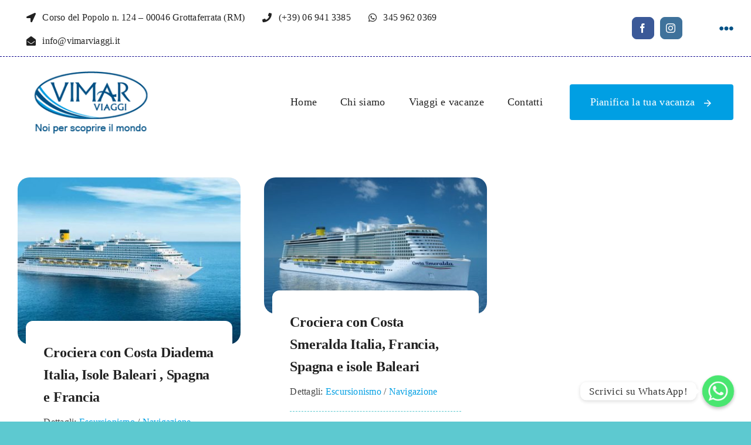

--- FILE ---
content_type: text/html; charset=UTF-8
request_url: https://vimar.nemetek.com/data-partenza/01-09-2023/
body_size: 25762
content:
<!DOCTYPE html>
<html class="avada-html-layout-wide avada-html-header-position-top avada-html-is-archive avada-is-100-percent-template" lang="it-IT" prefix="og: http://ogp.me/ns# fb: http://ogp.me/ns/fb#">
<head>
	<meta http-equiv="X-UA-Compatible" content="IE=edge" />
	<meta http-equiv="Content-Type" content="text/html; charset=utf-8"/>
	<meta name="viewport" content="width=device-width, initial-scale=1" />
	<title>01 &#8211; 09 &#8211; 2023 &#8211; Vimar Viaggi</title>
<meta name='robots' content='max-image-preview:large' />
<script id="cookieyes" type="text/javascript" src="https://cdn-cookieyes.com/client_data/cfab33e3d259e7d257d834d6/script.js"></script><link rel="alternate" type="application/rss+xml" title="Vimar Viaggi &raquo; Feed" href="https://vimar.nemetek.com/feed/" />
<link rel="alternate" type="application/rss+xml" title="Vimar Viaggi &raquo; Feed dei commenti" href="https://vimar.nemetek.com/comments/feed/" />
					<link rel="shortcut icon" href="https://vimar.nemetek.com/wp-content/uploads/2022/11/Logo_vimarviaggi.png" type="image/x-icon" />
		
		
		
				<link rel="alternate" type="application/rss+xml" title="Feed Vimar Viaggi &raquo; 01 - 09 - 2023 Data di partenza" href="https://vimar.nemetek.com/data-partenza/01-09-2023/feed/" />
<style id='wp-img-auto-sizes-contain-inline-css' type='text/css'>
img:is([sizes=auto i],[sizes^="auto," i]){contain-intrinsic-size:3000px 1500px}
/*# sourceURL=wp-img-auto-sizes-contain-inline-css */
</style>
<style id='classic-theme-styles-inline-css' type='text/css'>
/*! This file is auto-generated */
.wp-block-button__link{color:#fff;background-color:#32373c;border-radius:9999px;box-shadow:none;text-decoration:none;padding:calc(.667em + 2px) calc(1.333em + 2px);font-size:1.125em}.wp-block-file__button{background:#32373c;color:#fff;text-decoration:none}
/*# sourceURL=/wp-includes/css/classic-themes.min.css */
</style>
<link rel='stylesheet' id='chaty-front-css-css' href='https://vimar.nemetek.com/wp-content/plugins/chaty/css/chaty-front.min.css?ver=3.0.51671706459' type='text/css' media='all' />
<style id='woocommerce-inline-inline-css' type='text/css'>
.woocommerce form .form-row .required { visibility: visible; }
/*# sourceURL=woocommerce-inline-inline-css */
</style>
<link rel='stylesheet' id='fusion-dynamic-css-css' href='https://vimar.nemetek.com/wp-content/uploads/fusion-styles/4f09d8255b09504421d42f2d6c77c7ad.min.css?ver=3.8.2' type='text/css' media='all' />
<script type="text/template" id="tmpl-variation-template">
	<div class="woocommerce-variation-description">{{{ data.variation.variation_description }}}</div>
	<div class="woocommerce-variation-price">{{{ data.variation.price_html }}}</div>
	<div class="woocommerce-variation-availability">{{{ data.variation.availability_html }}}</div>
</script>
<script type="text/template" id="tmpl-unavailable-variation-template">
	<p>Sorry, this product is unavailable. Please choose a different combination.</p>
</script>
<!--n2css--><script type="text/javascript" src="https://vimar.nemetek.com/wp-includes/js/jquery/jquery.min.js?ver=3.7.1" id="jquery-core-js"></script>
<script type="text/javascript" id="jquery-js-after">
/* <![CDATA[ */
var v = jQuery.fn.jquery;
			if (v && parseInt(v) >= 3 && window.self === window.top) {
				var readyList=[];
				window.originalReadyMethod = jQuery.fn.ready;
				jQuery.fn.ready = function(){
					if(arguments.length && arguments.length > 0 && typeof arguments[0] === "function") {
						readyList.push({"c": this, "a": arguments});
					}
					return window.originalReadyMethod.apply( this, arguments );
				};
				window.wpfReadyList = readyList;
			}
//# sourceURL=jquery-js-after
/* ]]> */
</script>
<script type="text/javascript" id="chaty-front-end-js-extra">
/* <![CDATA[ */
var chaty_settings = {"ajax_url":"https://vimar.nemetek.com/wp-admin/admin-ajax.php","analytics":"0","chaty_widgets":[{"id":0,"identifier":0,"settings":{"cta_type":"simple-view","cta_body":"","cta_head":"","cta_head_bg_color":"","cta_head_text_color":"","show_close_button":1,"position":"right","custom_position":1,"bottom_spacing":"25","side_spacing":"25","icon_view":"vertical","default_state":"click","cta_text":"Scrivici su WhatsApp!","cta_text_color":"#333333","cta_bg_color":"#ffffff","show_cta":"all_time","is_pending_mesg_enabled":"off","pending_mesg_count":"1","pending_mesg_count_color":"#ffffff","pending_mesg_count_bgcolor":"#dd0000","widget_icon":"chat-base","widget_icon_url":"","font_family":"Times New Roman","widget_size":"54","custom_widget_size":"54","is_google_analytics_enabled":0,"close_text":"Hide","widget_color":"#A886CD","widget_rgb_color":"168,134,205","has_custom_css":0,"custom_css":"","widget_token":"6c01fd0fa1","widget_index":"","attention_effect":"waggle"},"triggers":{"has_time_delay":1,"time_delay":"0","exit_intent":0,"has_display_after_page_scroll":0,"display_after_page_scroll":"0","auto_hide_widget":0,"hide_after":0,"show_on_pages_rules":[],"time_diff":0,"has_date_scheduling_rules":0,"date_scheduling_rules":{"start_date_time":"","end_date_time":""},"date_scheduling_rules_timezone":0,"day_hours_scheduling_rules_timezone":0,"has_day_hours_scheduling_rules":[],"day_hours_scheduling_rules":[],"day_time_diff":0,"show_on_direct_visit":0,"show_on_referrer_social_network":0,"show_on_referrer_search_engines":0,"show_on_referrer_google_ads":0,"show_on_referrer_urls":[],"has_show_on_specific_referrer_urls":0,"has_traffic_source":0,"has_countries":0,"countries":[],"has_target_rules":0},"channels":[{"channel":"Whatsapp","value":"393459620369","hover_text":"WhatsApp","svg_icon":"\u003Csvg width=\"39\" height=\"39\" viewBox=\"0 0 39 39\" fill=\"none\" xmlns=\"http://www.w3.org/2000/svg\"\u003E\u003Ccircle class=\"color-element\" cx=\"19.4395\" cy=\"19.4395\" r=\"19.4395\" fill=\"#49E670\"/\u003E\u003Cpath d=\"M12.9821 10.1115C12.7029 10.7767 11.5862 11.442 10.7486 11.575C10.1902 11.7081 9.35269 11.8411 6.84003 10.7767C3.48981 9.44628 1.39593 6.25317 1.25634 6.12012C1.11674 5.85403 2.13001e-06 4.39053 2.13001e-06 2.92702C2.13001e-06 1.46351 0.83755 0.665231 1.11673 0.399139C1.39592 0.133046 1.8147 1.01506e-06 2.23348 1.01506e-06C2.37307 1.01506e-06 2.51267 1.01506e-06 2.65226 1.01506e-06C2.93144 1.01506e-06 3.21063 -2.02219e-06 3.35022 0.532183C3.62941 1.19741 4.32736 2.66092 4.32736 2.79397C4.46696 2.92702 4.46696 3.19311 4.32736 3.32616C4.18777 3.59225 4.18777 3.59224 3.90858 3.85834C3.76899 3.99138 3.6294 4.12443 3.48981 4.39052C3.35022 4.52357 3.21063 4.78966 3.35022 5.05576C3.48981 5.32185 4.18777 6.38622 5.16491 7.18449C6.42125 8.24886 7.39839 8.51496 7.81717 8.78105C8.09636 8.91409 8.37554 8.9141 8.65472 8.648C8.93391 8.38191 9.21309 7.98277 9.49228 7.58363C9.77146 7.31754 10.0507 7.1845 10.3298 7.31754C10.609 7.45059 12.2841 8.11582 12.5633 8.38191C12.8425 8.51496 13.1217 8.648 13.1217 8.78105C13.1217 8.78105 13.1217 9.44628 12.9821 10.1115Z\" transform=\"translate(12.9597 12.9597)\" fill=\"#FAFAFA\"/\u003E\u003Cpath d=\"M0.196998 23.295L0.131434 23.4862L0.323216 23.4223L5.52771 21.6875C7.4273 22.8471 9.47325 23.4274 11.6637 23.4274C18.134 23.4274 23.4274 18.134 23.4274 11.6637C23.4274 5.19344 18.134 -0.1 11.6637 -0.1C5.19344 -0.1 -0.1 5.19344 -0.1 11.6637C-0.1 13.9996 0.624492 16.3352 1.93021 18.2398L0.196998 23.295ZM5.87658 19.8847L5.84025 19.8665L5.80154 19.8788L2.78138 20.8398L3.73978 17.9646L3.75932 17.906L3.71562 17.8623L3.43104 17.5777C2.27704 15.8437 1.55796 13.8245 1.55796 11.6637C1.55796 6.03288 6.03288 1.55796 11.6637 1.55796C17.2945 1.55796 21.7695 6.03288 21.7695 11.6637C21.7695 17.2945 17.2945 21.7695 11.6637 21.7695C9.64222 21.7695 7.76778 21.1921 6.18227 20.039L6.17557 20.0342L6.16817 20.0305L5.87658 19.8847Z\" transform=\"translate(7.7758 7.77582)\" fill=\"white\" stroke=\"white\" stroke-width=\"0.2\"/\u003E\u003C/svg\u003E","is_desktop":1,"is_mobile":1,"icon_color":"#49E670","icon_rgb_color":"73,230,112","channel_type":"Whatsapp","custom_image_url":"","order":"","pre_set_message":"","is_use_web_version":"1","is_open_new_tab":"1","is_default_open":"0","has_welcome_message":"1","chat_welcome_message":"\u003Cp\u003ECiao, come posso aiutarti?\u003C/p\u003E","qr_code_image_url":"","mail_subject":"","channel_account_type":"personal","contact_form_settings":[],"contact_fields":[],"url":"https://web.whatsapp.com/send?phone=393459620369","mobile_target":"","desktop_target":"_blank","target":"_blank","is_agent":0,"agent_data":[],"header_text":"","header_sub_text":"","header_bg_color":"","header_text_color":"","widget_token":"6c01fd0fa1","widget_index":"","click_event":""}]}],"data_analytics_settings":"off"};
//# sourceURL=chaty-front-end-js-extra
/* ]]> */
</script>
<script type="text/javascript" src="https://vimar.nemetek.com/wp-content/plugins/chaty/js/cht-front-script.min.js?ver=3.0.51671706459" id="chaty-front-end-js"></script>
<link rel="https://api.w.org/" href="https://vimar.nemetek.com/wp-json/" /><link rel="EditURI" type="application/rsd+xml" title="RSD" href="https://vimar.nemetek.com/xmlrpc.php?rsd" />
<meta name="generator" content="WordPress 6.9" />
<meta name="generator" content="WooCommerce 7.1.0" />
<style type="text/css" id="css-fb-visibility">@media screen and (max-width: 800px){.fusion-no-small-visibility{display:none !important;}body .sm-text-align-center{text-align:center !important;}body .sm-text-align-left{text-align:left !important;}body .sm-text-align-right{text-align:right !important;}body .sm-flex-align-center{justify-content:center !important;}body .sm-flex-align-flex-start{justify-content:flex-start !important;}body .sm-flex-align-flex-end{justify-content:flex-end !important;}body .sm-mx-auto{margin-left:auto !important;margin-right:auto !important;}body .sm-ml-auto{margin-left:auto !important;}body .sm-mr-auto{margin-right:auto !important;}body .fusion-absolute-position-small{position:absolute;top:auto;width:100%;}.awb-sticky.awb-sticky-small{ position: sticky; top: var(--awb-sticky-offset,0); }}@media screen and (min-width: 801px) and (max-width: 1200px){.fusion-no-medium-visibility{display:none !important;}body .md-text-align-center{text-align:center !important;}body .md-text-align-left{text-align:left !important;}body .md-text-align-right{text-align:right !important;}body .md-flex-align-center{justify-content:center !important;}body .md-flex-align-flex-start{justify-content:flex-start !important;}body .md-flex-align-flex-end{justify-content:flex-end !important;}body .md-mx-auto{margin-left:auto !important;margin-right:auto !important;}body .md-ml-auto{margin-left:auto !important;}body .md-mr-auto{margin-right:auto !important;}body .fusion-absolute-position-medium{position:absolute;top:auto;width:100%;}.awb-sticky.awb-sticky-medium{ position: sticky; top: var(--awb-sticky-offset,0); }}@media screen and (min-width: 1201px){.fusion-no-large-visibility{display:none !important;}body .lg-text-align-center{text-align:center !important;}body .lg-text-align-left{text-align:left !important;}body .lg-text-align-right{text-align:right !important;}body .lg-flex-align-center{justify-content:center !important;}body .lg-flex-align-flex-start{justify-content:flex-start !important;}body .lg-flex-align-flex-end{justify-content:flex-end !important;}body .lg-mx-auto{margin-left:auto !important;margin-right:auto !important;}body .lg-ml-auto{margin-left:auto !important;}body .lg-mr-auto{margin-right:auto !important;}body .fusion-absolute-position-large{position:absolute;top:auto;width:100%;}.awb-sticky.awb-sticky-large{ position: sticky; top: var(--awb-sticky-offset,0); }}</style>	<noscript><style>.woocommerce-product-gallery{ opacity: 1 !important; }</style></noscript>
	<link rel="icon" href="https://vimar.nemetek.com/wp-content/uploads/2022/12/cropped-Logo-Vimar-quadrato-32x32.png" sizes="32x32" />
<link rel="icon" href="https://vimar.nemetek.com/wp-content/uploads/2022/12/cropped-Logo-Vimar-quadrato-192x192.png" sizes="192x192" />
<link rel="apple-touch-icon" href="https://vimar.nemetek.com/wp-content/uploads/2022/12/cropped-Logo-Vimar-quadrato-180x180.png" />
<meta name="msapplication-TileImage" content="https://vimar.nemetek.com/wp-content/uploads/2022/12/cropped-Logo-Vimar-quadrato-270x270.png" />
		<script type="text/javascript">
			var doc = document.documentElement;
			doc.setAttribute( 'data-useragent', navigator.userAgent );
		</script>
		
	<style id='global-styles-inline-css' type='text/css'>
:root{--wp--preset--aspect-ratio--square: 1;--wp--preset--aspect-ratio--4-3: 4/3;--wp--preset--aspect-ratio--3-4: 3/4;--wp--preset--aspect-ratio--3-2: 3/2;--wp--preset--aspect-ratio--2-3: 2/3;--wp--preset--aspect-ratio--16-9: 16/9;--wp--preset--aspect-ratio--9-16: 9/16;--wp--preset--color--black: #000000;--wp--preset--color--cyan-bluish-gray: #abb8c3;--wp--preset--color--white: #ffffff;--wp--preset--color--pale-pink: #f78da7;--wp--preset--color--vivid-red: #cf2e2e;--wp--preset--color--luminous-vivid-orange: #ff6900;--wp--preset--color--luminous-vivid-amber: #fcb900;--wp--preset--color--light-green-cyan: #7bdcb5;--wp--preset--color--vivid-green-cyan: #00d084;--wp--preset--color--pale-cyan-blue: #8ed1fc;--wp--preset--color--vivid-cyan-blue: #0693e3;--wp--preset--color--vivid-purple: #9b51e0;--wp--preset--gradient--vivid-cyan-blue-to-vivid-purple: linear-gradient(135deg,rgb(6,147,227) 0%,rgb(155,81,224) 100%);--wp--preset--gradient--light-green-cyan-to-vivid-green-cyan: linear-gradient(135deg,rgb(122,220,180) 0%,rgb(0,208,130) 100%);--wp--preset--gradient--luminous-vivid-amber-to-luminous-vivid-orange: linear-gradient(135deg,rgb(252,185,0) 0%,rgb(255,105,0) 100%);--wp--preset--gradient--luminous-vivid-orange-to-vivid-red: linear-gradient(135deg,rgb(255,105,0) 0%,rgb(207,46,46) 100%);--wp--preset--gradient--very-light-gray-to-cyan-bluish-gray: linear-gradient(135deg,rgb(238,238,238) 0%,rgb(169,184,195) 100%);--wp--preset--gradient--cool-to-warm-spectrum: linear-gradient(135deg,rgb(74,234,220) 0%,rgb(151,120,209) 20%,rgb(207,42,186) 40%,rgb(238,44,130) 60%,rgb(251,105,98) 80%,rgb(254,248,76) 100%);--wp--preset--gradient--blush-light-purple: linear-gradient(135deg,rgb(255,206,236) 0%,rgb(152,150,240) 100%);--wp--preset--gradient--blush-bordeaux: linear-gradient(135deg,rgb(254,205,165) 0%,rgb(254,45,45) 50%,rgb(107,0,62) 100%);--wp--preset--gradient--luminous-dusk: linear-gradient(135deg,rgb(255,203,112) 0%,rgb(199,81,192) 50%,rgb(65,88,208) 100%);--wp--preset--gradient--pale-ocean: linear-gradient(135deg,rgb(255,245,203) 0%,rgb(182,227,212) 50%,rgb(51,167,181) 100%);--wp--preset--gradient--electric-grass: linear-gradient(135deg,rgb(202,248,128) 0%,rgb(113,206,126) 100%);--wp--preset--gradient--midnight: linear-gradient(135deg,rgb(2,3,129) 0%,rgb(40,116,252) 100%);--wp--preset--font-size--small: 13.5px;--wp--preset--font-size--medium: 20px;--wp--preset--font-size--large: 27px;--wp--preset--font-size--x-large: 42px;--wp--preset--font-size--normal: 18px;--wp--preset--font-size--xlarge: 36px;--wp--preset--font-size--huge: 54px;--wp--preset--spacing--20: 0.44rem;--wp--preset--spacing--30: 0.67rem;--wp--preset--spacing--40: 1rem;--wp--preset--spacing--50: 1.5rem;--wp--preset--spacing--60: 2.25rem;--wp--preset--spacing--70: 3.38rem;--wp--preset--spacing--80: 5.06rem;--wp--preset--shadow--natural: 6px 6px 9px rgba(0, 0, 0, 0.2);--wp--preset--shadow--deep: 12px 12px 50px rgba(0, 0, 0, 0.4);--wp--preset--shadow--sharp: 6px 6px 0px rgba(0, 0, 0, 0.2);--wp--preset--shadow--outlined: 6px 6px 0px -3px rgb(255, 255, 255), 6px 6px rgb(0, 0, 0);--wp--preset--shadow--crisp: 6px 6px 0px rgb(0, 0, 0);}:where(.is-layout-flex){gap: 0.5em;}:where(.is-layout-grid){gap: 0.5em;}body .is-layout-flex{display: flex;}.is-layout-flex{flex-wrap: wrap;align-items: center;}.is-layout-flex > :is(*, div){margin: 0;}body .is-layout-grid{display: grid;}.is-layout-grid > :is(*, div){margin: 0;}:where(.wp-block-columns.is-layout-flex){gap: 2em;}:where(.wp-block-columns.is-layout-grid){gap: 2em;}:where(.wp-block-post-template.is-layout-flex){gap: 1.25em;}:where(.wp-block-post-template.is-layout-grid){gap: 1.25em;}.has-black-color{color: var(--wp--preset--color--black) !important;}.has-cyan-bluish-gray-color{color: var(--wp--preset--color--cyan-bluish-gray) !important;}.has-white-color{color: var(--wp--preset--color--white) !important;}.has-pale-pink-color{color: var(--wp--preset--color--pale-pink) !important;}.has-vivid-red-color{color: var(--wp--preset--color--vivid-red) !important;}.has-luminous-vivid-orange-color{color: var(--wp--preset--color--luminous-vivid-orange) !important;}.has-luminous-vivid-amber-color{color: var(--wp--preset--color--luminous-vivid-amber) !important;}.has-light-green-cyan-color{color: var(--wp--preset--color--light-green-cyan) !important;}.has-vivid-green-cyan-color{color: var(--wp--preset--color--vivid-green-cyan) !important;}.has-pale-cyan-blue-color{color: var(--wp--preset--color--pale-cyan-blue) !important;}.has-vivid-cyan-blue-color{color: var(--wp--preset--color--vivid-cyan-blue) !important;}.has-vivid-purple-color{color: var(--wp--preset--color--vivid-purple) !important;}.has-black-background-color{background-color: var(--wp--preset--color--black) !important;}.has-cyan-bluish-gray-background-color{background-color: var(--wp--preset--color--cyan-bluish-gray) !important;}.has-white-background-color{background-color: var(--wp--preset--color--white) !important;}.has-pale-pink-background-color{background-color: var(--wp--preset--color--pale-pink) !important;}.has-vivid-red-background-color{background-color: var(--wp--preset--color--vivid-red) !important;}.has-luminous-vivid-orange-background-color{background-color: var(--wp--preset--color--luminous-vivid-orange) !important;}.has-luminous-vivid-amber-background-color{background-color: var(--wp--preset--color--luminous-vivid-amber) !important;}.has-light-green-cyan-background-color{background-color: var(--wp--preset--color--light-green-cyan) !important;}.has-vivid-green-cyan-background-color{background-color: var(--wp--preset--color--vivid-green-cyan) !important;}.has-pale-cyan-blue-background-color{background-color: var(--wp--preset--color--pale-cyan-blue) !important;}.has-vivid-cyan-blue-background-color{background-color: var(--wp--preset--color--vivid-cyan-blue) !important;}.has-vivid-purple-background-color{background-color: var(--wp--preset--color--vivid-purple) !important;}.has-black-border-color{border-color: var(--wp--preset--color--black) !important;}.has-cyan-bluish-gray-border-color{border-color: var(--wp--preset--color--cyan-bluish-gray) !important;}.has-white-border-color{border-color: var(--wp--preset--color--white) !important;}.has-pale-pink-border-color{border-color: var(--wp--preset--color--pale-pink) !important;}.has-vivid-red-border-color{border-color: var(--wp--preset--color--vivid-red) !important;}.has-luminous-vivid-orange-border-color{border-color: var(--wp--preset--color--luminous-vivid-orange) !important;}.has-luminous-vivid-amber-border-color{border-color: var(--wp--preset--color--luminous-vivid-amber) !important;}.has-light-green-cyan-border-color{border-color: var(--wp--preset--color--light-green-cyan) !important;}.has-vivid-green-cyan-border-color{border-color: var(--wp--preset--color--vivid-green-cyan) !important;}.has-pale-cyan-blue-border-color{border-color: var(--wp--preset--color--pale-cyan-blue) !important;}.has-vivid-cyan-blue-border-color{border-color: var(--wp--preset--color--vivid-cyan-blue) !important;}.has-vivid-purple-border-color{border-color: var(--wp--preset--color--vivid-purple) !important;}.has-vivid-cyan-blue-to-vivid-purple-gradient-background{background: var(--wp--preset--gradient--vivid-cyan-blue-to-vivid-purple) !important;}.has-light-green-cyan-to-vivid-green-cyan-gradient-background{background: var(--wp--preset--gradient--light-green-cyan-to-vivid-green-cyan) !important;}.has-luminous-vivid-amber-to-luminous-vivid-orange-gradient-background{background: var(--wp--preset--gradient--luminous-vivid-amber-to-luminous-vivid-orange) !important;}.has-luminous-vivid-orange-to-vivid-red-gradient-background{background: var(--wp--preset--gradient--luminous-vivid-orange-to-vivid-red) !important;}.has-very-light-gray-to-cyan-bluish-gray-gradient-background{background: var(--wp--preset--gradient--very-light-gray-to-cyan-bluish-gray) !important;}.has-cool-to-warm-spectrum-gradient-background{background: var(--wp--preset--gradient--cool-to-warm-spectrum) !important;}.has-blush-light-purple-gradient-background{background: var(--wp--preset--gradient--blush-light-purple) !important;}.has-blush-bordeaux-gradient-background{background: var(--wp--preset--gradient--blush-bordeaux) !important;}.has-luminous-dusk-gradient-background{background: var(--wp--preset--gradient--luminous-dusk) !important;}.has-pale-ocean-gradient-background{background: var(--wp--preset--gradient--pale-ocean) !important;}.has-electric-grass-gradient-background{background: var(--wp--preset--gradient--electric-grass) !important;}.has-midnight-gradient-background{background: var(--wp--preset--gradient--midnight) !important;}.has-small-font-size{font-size: var(--wp--preset--font-size--small) !important;}.has-medium-font-size{font-size: var(--wp--preset--font-size--medium) !important;}.has-large-font-size{font-size: var(--wp--preset--font-size--large) !important;}.has-x-large-font-size{font-size: var(--wp--preset--font-size--x-large) !important;}
/*# sourceURL=global-styles-inline-css */
</style>
</head>

<body class="archive tax-pa_data-partenza term-01-09-2023 term-112 wp-theme-Avada theme-Avada woocommerce woocommerce-page woocommerce-no-js fusion-image-hovers fusion-pagination-sizing fusion-button_type-flat fusion-button_span-no fusion-button_gradient-linear avada-image-rollover-circle-yes avada-image-rollover-yes avada-image-rollover-direction-left fusion-body ltr fusion-sticky-header no-tablet-sticky-header no-mobile-sticky-header no-mobile-slidingbar no-mobile-totop fusion-disable-outline fusion-sub-menu-fade mobile-logo-pos-left layout-wide-mode avada-has-boxed-modal-shadow- layout-scroll-offset-full avada-has-zero-margin-offset-top fusion-top-header menu-text-align-center fusion-woo-product-design-classic fusion-woo-shop-page-columns-4 fusion-woo-related-columns-4 fusion-woo-archive-page-columns-3 avada-has-woo-gallery-disabled woo-sale-badge-circle woo-outofstock-badge-top_bar mobile-menu-design-classic fusion-show-pagination-text fusion-header-layout-v3 avada-responsive avada-footer-fx-none avada-menu-highlight-style-bar fusion-search-form-clean fusion-main-menu-search-overlay fusion-avatar-circle avada-dropdown-styles avada-blog-layout-large avada-blog-archive-layout-large avada-header-shadow-no avada-menu-icon-position-left avada-has-megamenu-shadow avada-has-mobile-menu-search avada-has-main-nav-search-icon avada-has-breadcrumb-mobile-hidden avada-has-titlebar-hide avada-header-border-color-full-transparent avada-has-pagination-width_height avada-flyout-menu-direction-fade avada-ec-views-v1" data-awb-post-id="2811">
		<a class="skip-link screen-reader-text" href="#content">Salta al contenuto</a>

	<div id="boxed-wrapper">
		<div class="fusion-sides-frame"></div>
		<div id="wrapper" class="fusion-wrapper">
			<div id="home" style="position:relative;top:-1px;"></div>
							<div class="fusion-tb-header"><div class="fusion-fullwidth fullwidth-box fusion-builder-row-1 fusion-flex-container nonhundred-percent-fullwidth non-hundred-percent-height-scrolling fusion-no-small-visibility" style="background-color: rgba(255,255,255,0);background-position: center center;background-repeat: no-repeat;border-width: 0px 0px 1px 0px;border-color:hsla(calc(var(--awb-color4-h) + 46),var(--awb-color4-s),calc(var(--awb-color4-l) - 18%),var(--awb-color4-a));border-style:dashed;" ><div class="fusion-builder-row fusion-row fusion-flex-align-items-center" style="max-width:calc( 1360px + 30px );margin-left: calc(-30px / 2 );margin-right: calc(-30px / 2 );"><div class="fusion-layout-column fusion_builder_column fusion-builder-column-0 fusion-flex-column fusion-no-small-visibility"><div class="fusion-column-wrapper fusion-flex-justify-content-flex-start fusion-content-layout-row" style="background-position:left top;background-repeat:no-repeat;-webkit-background-size:cover;-moz-background-size:cover;-o-background-size:cover;background-size:cover;padding: 0px 0px 0px 0px;"><div ><style>.fusion-body .fusion-button.button-1 .fusion-button-text{color:var(--awb-color8);text-transform:var(--awb-typography5-text-transform);}.fusion-body .fusion-button.button-1 i{color:var(--awb-color8);}.fusion-body .fusion-button.button-1{border-color:var(--awb-color8);border-radius:4px 4px 4px 4px;background:var(--awb-color1);font-size:var(--awb-typography5-font-size);line-height:var(--awb-typography5-line-height);padding-top:8px;padding-right:15px;padding-bottom:5px;padding-left:15px;letter-spacing:var(--awb-typography5-letter-spacing);font-family:var(--awb-typography5-font-family);font-weight:var(--awb-typography5-font-weight);font-style:var(--awb-typography5-font-style);}.fusion-body .fusion-button.button-1:hover .fusion-button-text,.fusion-body .fusion-button.button-1:hover i,.fusion-body .fusion-button.button-1:focus .fusion-button-text,.fusion-body .fusion-button.button-1:focus i,.fusion-body .fusion-button.button-1:active .fusion-button-text,.fusion-body .fusion-button.button-1:active i{color:var(--awb-color5);}.fusion-body .fusion-button.button-1:hover,.fusion-body .fusion-button.button-1:active,.fusion-body .fusion-button.button-1:focus{border-color:var(--awb-color5);background:var(--awb-color2);}</style><a class="fusion-button button-flat fusion-button-default-size button-custom button-1 fusion-button-default-span fusion-button-default-type" target="_self" href="https://goo.gl/maps/Vecxg7b6DD2wWmov6"><i class="awb-touroperator-location-arrow-solid button-icon-left" aria-hidden="true"></i><span class="fusion-button-text"> Corso del Popolo n. 124 &#8211; 00046 Grottaferrata (RM)</span></a></div><div ><style>.fusion-body .fusion-button.button-2 .fusion-button-text{color:var(--awb-color8);text-transform:var(--awb-typography5-text-transform);}.fusion-body .fusion-button.button-2 i{color:var(--awb-color8);}.fusion-body .fusion-button.button-2{border-color:var(--awb-color8);border-radius:4px 4px 4px 4px;background:var(--awb-color1);font-size:var(--awb-typography5-font-size);line-height:var(--awb-typography5-line-height);padding-top:8px;padding-right:15px;padding-bottom:5px;padding-left:15px;letter-spacing:var(--awb-typography5-letter-spacing);font-family:var(--awb-typography5-font-family);font-weight:var(--awb-typography5-font-weight);font-style:var(--awb-typography5-font-style);}.fusion-body .fusion-button.button-2:hover .fusion-button-text,.fusion-body .fusion-button.button-2:hover i,.fusion-body .fusion-button.button-2:focus .fusion-button-text,.fusion-body .fusion-button.button-2:focus i,.fusion-body .fusion-button.button-2:active .fusion-button-text,.fusion-body .fusion-button.button-2:active i{color:var(--awb-color5);}.fusion-body .fusion-button.button-2:hover,.fusion-body .fusion-button.button-2:active,.fusion-body .fusion-button.button-2:focus{border-color:var(--awb-color5);background:var(--awb-color2);}</style><a class="fusion-button button-flat fusion-button-default-size button-custom button-2 fusion-button-default-span fusion-button-default-type fusion-no-small-visibility" target="_self" href="tel:0039069413385"><i class="awb-touroperator-phone-solid button-icon-left" aria-hidden="true"></i><span class="fusion-button-text">(+39) 06 941 3385</span></a></div><div ><style>.fusion-body .fusion-button.button-3 .fusion-button-text{color:var(--awb-color8);text-transform:var(--awb-typography5-text-transform);}.fusion-body .fusion-button.button-3 i{color:var(--awb-color8);}.fusion-body .fusion-button.button-3{border-color:var(--awb-color8);border-radius:4px 4px 4px 4px;background:var(--awb-color1);font-size:var(--awb-typography5-font-size);line-height:var(--awb-typography5-line-height);padding-top:8px;padding-right:15px;padding-bottom:5px;padding-left:15px;letter-spacing:var(--awb-typography5-letter-spacing);font-family:var(--awb-typography5-font-family);font-weight:var(--awb-typography5-font-weight);font-style:var(--awb-typography5-font-style);}.fusion-body .fusion-button.button-3:hover .fusion-button-text,.fusion-body .fusion-button.button-3:hover i,.fusion-body .fusion-button.button-3:focus .fusion-button-text,.fusion-body .fusion-button.button-3:focus i,.fusion-body .fusion-button.button-3:active .fusion-button-text,.fusion-body .fusion-button.button-3:active i{color:var(--awb-color5);}.fusion-body .fusion-button.button-3:hover,.fusion-body .fusion-button.button-3:active,.fusion-body .fusion-button.button-3:focus{border-color:var(--awb-color5);background:var(--awb-color2);}</style><a class="fusion-button button-flat fusion-button-default-size button-custom button-3 fusion-button-default-span fusion-button-default-type fusion-no-small-visibility" target="_self" href="tel:00393459620369"><i class="fa-whatsapp fab button-icon-left" aria-hidden="true"></i><span class="fusion-button-text">345 962 0369</span></a></div><div ><style>.fusion-body .fusion-button.button-4 .fusion-button-text{color:var(--awb-color8);text-transform:var(--awb-typography5-text-transform);}.fusion-body .fusion-button.button-4 i{color:var(--awb-color8);}.fusion-body .fusion-button.button-4{border-color:var(--awb-color8);border-radius:4px 4px 4px 4px;background:var(--awb-color1);font-size:var(--awb-typography5-font-size);line-height:var(--awb-typography5-line-height);padding-top:8px;padding-right:15px;padding-bottom:5px;padding-left:15px;letter-spacing:var(--awb-typography5-letter-spacing);font-family:var(--awb-typography5-font-family);font-weight:var(--awb-typography5-font-weight);font-style:var(--awb-typography5-font-style);}.fusion-body .fusion-button.button-4:hover .fusion-button-text,.fusion-body .fusion-button.button-4:hover i,.fusion-body .fusion-button.button-4:focus .fusion-button-text,.fusion-body .fusion-button.button-4:focus i,.fusion-body .fusion-button.button-4:active .fusion-button-text,.fusion-body .fusion-button.button-4:active i{color:var(--awb-color5);}.fusion-body .fusion-button.button-4:hover,.fusion-body .fusion-button.button-4:active,.fusion-body .fusion-button.button-4:focus{border-color:var(--awb-color5);background:var(--awb-color2);}</style><a class="fusion-button button-flat fusion-button-default-size button-custom button-4 fusion-button-default-span fusion-button-default-type fusion-no-small-visibility" target="_self" href="/cdn-cgi/l/email-protection#c2abaca4ad82b4abafa3b0b4aba3a5a5abecabb6"><i class="awb-touroperator-envelope-open-solid button-icon-left" aria-hidden="true"></i><span class="fusion-button-text"><span class="__cf_email__" data-cfemail="167f78707956607f7b7764607f7771717f387f62">[email&#160;protected]</span></span></a></div></div><style type="text/css">.fusion-body .fusion-builder-column-0{width:75% !important;margin-top : 0px;margin-bottom : 0px;}.fusion-builder-column-0 > .fusion-column-wrapper {padding-top : 0px !important;padding-right : 0px !important;margin-right : 15px;padding-bottom : 0px !important;padding-left : 0px !important;margin-left : 15px;}@media only screen and (max-width:1200px) {.fusion-body .fusion-builder-column-0{width:62% !important;order : 0;margin-top : 0px;}.fusion-builder-column-0 > .fusion-column-wrapper {margin-right : 15px;margin-left : 15px;}}@media only screen and (max-width:800px) {.fusion-body .fusion-builder-column-0{width:100% !important;order : 0;}.fusion-builder-column-0 > .fusion-column-wrapper {margin-right : 15px;margin-left : 15px;}}</style></div><div class="fusion-layout-column fusion_builder_column fusion-builder-column-1 fusion_builder_column_1_5 1_5 fusion-flex-column fusion-flex-align-self-center fusion-no-small-visibility fusion-no-large-visibility"><div class="fusion-column-wrapper fusion-flex-justify-content-flex-end fusion-content-layout-row fusion-flex-align-items-center" style="background-position:left top;background-repeat:no-repeat;-webkit-background-size:cover;-moz-background-size:cover;-o-background-size:cover;background-size:cover;padding: 0px 0px 0px 0px;"><div class="fusion-social-links fusion-social-links-1"><div class="fusion-social-networks boxed-icons"><div class="fusion-social-networks-wrapper"><a class="fusion-social-network-icon fusion-tooltip fusion-facebook awb-icon-facebook" style="color:#ffffff;font-size:16px;width:16px;background-color:#3b5998;border-color:#3b5998;border-radius:8px;" data-placement="bottom" data-title="Facebook" data-toggle="tooltip" title="Facebook" aria-label="facebook" target="_blank" rel="noopener noreferrer" href="https://www.facebook.com/vimarviaggi/"></a><a class="fusion-social-network-icon fusion-tooltip fusion-instagram awb-icon-instagram" style="color:#ffffff;font-size:16px;width:16px;background-color:#3f729b;border-color:#3f729b;border-radius:8px;" data-placement="bottom" data-title="Instagram" data-toggle="tooltip" title="Instagram" aria-label="instagram" target="_blank" rel="noopener noreferrer" href="https://www.instagram.com/vimarviaggi/"></a></div></div></div><style type="text/css">.fusion-social-links-1{text-align:;}.fusion-social-links-1 .boxed-icons .fusion-social-network-icon{padding-top: !important;padding-right: !important;padding-bottom: !important;padding-left: !important;}@media only screen and (max-width:1200px){.fusion-social-links-1{text-align:;} }@media only screen and (max-width:800px){.fusion-social-links-1{text-align:;} }.fusion-social-links-1{ margin-top : 0px;margin-right : 0px;margin-bottom : 0px;margin-left : 0px;}</style></div><style type="text/css">.fusion-body .fusion-builder-column-1{width:20% !important;margin-top : 0px;margin-bottom : 0px;}.fusion-builder-column-1 > .fusion-column-wrapper {padding-top : 0px !important;padding-right : 0px !important;margin-right : 15px;padding-bottom : 0px !important;padding-left : 0px !important;margin-left : 15px;}@media only screen and (max-width:1200px) {.fusion-body .fusion-builder-column-1{width:28% !important;order : 0;}.fusion-builder-column-1 > .fusion-column-wrapper {margin-right : 15px;padding-left : 5px !important;margin-left : 15px;}}@media only screen and (max-width:800px) {.fusion-body .fusion-builder-column-1{width:33.333333333333% !important;order : 0;}.fusion-builder-column-1 > .fusion-column-wrapper {margin-right : 15px;padding-bottom : 10px !important;margin-left : 15px;}}</style></div><div class="fusion-layout-column fusion_builder_column fusion-builder-column-2 fusion-flex-column fusion-no-small-visibility fusion-no-medium-visibility"><div class="fusion-column-wrapper fusion-flex-justify-content-flex-end fusion-content-layout-column" style="background-position:left top;background-repeat:no-repeat;-webkit-background-size:cover;-moz-background-size:cover;-o-background-size:cover;background-size:cover;padding: 0px 0px 0px 0px;"><div class="fusion-social-links fusion-social-links-2"><div class="fusion-social-networks boxed-icons"><div class="fusion-social-networks-wrapper"><a class="fusion-social-network-icon fusion-tooltip fusion-facebook awb-icon-facebook" style="color:#ffffff;font-size:16px;width:16px;background-color:#3b5998;border-color:#3b5998;border-radius:8px;" data-placement="bottom" data-title="Facebook" data-toggle="tooltip" title="Facebook" aria-label="facebook" target="_blank" rel="noopener noreferrer" href="https://www.facebook.com/vimarviaggi/"></a><a class="fusion-social-network-icon fusion-tooltip fusion-instagram awb-icon-instagram" style="color:#ffffff;font-size:16px;width:16px;background-color:#3f729b;border-color:#3f729b;border-radius:8px;" data-placement="bottom" data-title="Instagram" data-toggle="tooltip" title="Instagram" aria-label="instagram" target="_blank" rel="noopener noreferrer" href="https://www.instagram.com/vimarviaggi/"></a></div></div></div><style type="text/css">.fusion-social-links-2{text-align:right;}.fusion-social-links-2 .boxed-icons .fusion-social-network-icon{padding-top: !important;padding-right: !important;padding-bottom: !important;padding-left: !important;}@media only screen and (max-width:1200px){.fusion-social-links-2{text-align:;} }@media only screen and (max-width:800px){.fusion-social-links-2{text-align:;} }.fusion-social-links-2{ margin-top : 0px;margin-right : 0px;margin-bottom : 0px;margin-left : 0px;}</style></div><style type="text/css">.fusion-body .fusion-builder-column-2{width:18% !important;margin-top : 0px;margin-bottom : 0px;}.fusion-builder-column-2 > .fusion-column-wrapper {padding-top : 0px !important;padding-right : 0px !important;margin-right : 15px;padding-bottom : 0px !important;padding-left : 0px !important;margin-left : 15px;}@media only screen and (max-width:1200px) {.fusion-body .fusion-builder-column-2{width:50% !important;order : 0;}.fusion-builder-column-2 > .fusion-column-wrapper {margin-right : 15px;margin-left : 15px;}}@media only screen and (max-width:800px) {.fusion-body .fusion-builder-column-2{width:50% !important;order : 0;}.fusion-builder-column-2 > .fusion-column-wrapper {margin-right : 15px;margin-left : 15px;}}</style></div><div class="fusion-layout-column fusion_builder_column fusion-builder-column-3 fusion-flex-column fusion-flex-align-self-center fusion-no-small-visibility"><div class="fusion-column-wrapper fusion-flex-justify-content-flex-end fusion-content-layout-row" style="background-position:left top;background-repeat:no-repeat;-webkit-background-size:cover;-moz-background-size:cover;-o-background-size:cover;background-size:cover;padding: 0px 0px 0px 0px;"><a class="fb-icon-element-1 fb-icon-element fontawesome-icon awb-touroperator-ellipsis-h-solid circle-no fusion-link" style="font-size:24px;margin-top:2px;margin-right:0px;margin-bottom:0px;margin-left:0px;" href="#awb-open-oc__1316" aria-label="Link to #awb-open-oc__1316" target="_self"></a><style>a.fb-icon-element.fontawesome-icon.fb-icon-element-1{ color: var(--awb-color5);}a.fb-icon-element.fontawesome-icon.fb-icon-element-1:hover { color: hsla(calc(var(--awb-color5-h) + 86),var(--awb-color5-s),var(--awb-color5-l),var(--awb-color5-a));}a.fb-icon-element.fontawesome-icon.fb-icon-element-1{ align-self:flex-end;}</style></div><style type="text/css">.fusion-body .fusion-builder-column-3{width:7% !important;margin-top : 0px;margin-bottom : 0px;}.fusion-builder-column-3 > .fusion-column-wrapper {padding-top : 0px !important;padding-right : 0px !important;margin-right : 15px;padding-bottom : 0px !important;padding-left : 0px !important;margin-left : 15px;}@media only screen and (max-width:1200px) {.fusion-body .fusion-builder-column-3{width:10% !important;order : 0;}.fusion-builder-column-3 > .fusion-column-wrapper {margin-right : 15px;margin-left : 15px;}}@media only screen and (max-width:800px) {.fusion-body .fusion-builder-column-3{width:33.333333333333% !important;order : 0;}.fusion-builder-column-3 > .fusion-column-wrapper {margin-right : 15px;margin-left : 15px;}}</style></div></div><style type="text/css">.fusion-body .fusion-flex-container.fusion-builder-row-1{ padding-top : 8px;margin-top : 0px;padding-right : 30px;padding-bottom : 8px;margin-bottom : 25px;padding-left : 30px;}</style></div><div class="fusion-fullwidth fullwidth-box fusion-builder-row-2 fusion-flex-container nonhundred-percent-fullwidth non-hundred-percent-height-scrolling fusion-custom-z-index" style="background-color: rgba(255,255,255,0);background-position: center center;background-repeat: no-repeat;border-width: 0px 0px 0px 0px;border-color:var(--awb-color3);border-style:solid;" ><div class="fusion-builder-row fusion-row fusion-flex-align-items-center" style="max-width:calc( 1360px + 30px );margin-left: calc(-30px / 2 );margin-right: calc(-30px / 2 );"><div class="fusion-layout-column fusion_builder_column fusion-builder-column-4 fusion-flex-column"><div class="fusion-column-wrapper fusion-flex-justify-content-flex-start fusion-content-layout-column" style="background-position:left top;background-repeat:no-repeat;-webkit-background-size:cover;-moz-background-size:cover;-o-background-size:cover;background-size:cover;padding: 0px 0px 0px 0px;"><div ><span class=" fusion-imageframe imageframe-none imageframe-1 hover-type-none" style="max-width:250px;"><a class="fusion-no-lightbox" href="https://vimar.nemetek.com/" target="_self" aria-label="Logo-VimarViaggi-Noi-per-scoprire-il-mondo"><img decoding="async" width="262" height="111" src="https://vimar.nemetek.com/wp-content/uploads/2023/01/Logo-VimarViaggi-Noi-per-scoprire-il-mondo.png" alt class="img-responsive wp-image-2514 disable-lazyload" srcset="https://vimar.nemetek.com/wp-content/uploads/2023/01/Logo-VimarViaggi-Noi-per-scoprire-il-mondo-200x85.png 200w, https://vimar.nemetek.com/wp-content/uploads/2023/01/Logo-VimarViaggi-Noi-per-scoprire-il-mondo.png 262w" sizes="(max-width: 800px) 100vw, 262px" /></a></span></div></div><style type="text/css">.fusion-body .fusion-builder-column-4{width:24% !important;margin-top : 0px;margin-bottom : 0px;}.fusion-builder-column-4 > .fusion-column-wrapper {padding-top : 0px !important;padding-right : 0px !important;margin-right : 15px;padding-bottom : 0px !important;padding-left : 0px !important;margin-left : 15px;}@media only screen and (max-width:1200px) {.fusion-body .fusion-builder-column-4{width:33.333333333333% !important;order : 0;}.fusion-builder-column-4 > .fusion-column-wrapper {margin-right : 15px;margin-left : 15px;}}@media only screen and (max-width:800px) {.fusion-body .fusion-builder-column-4{width:50% !important;order : 0;}.fusion-builder-column-4 > .fusion-column-wrapper {padding-top : 20px !important;margin-right : 15px;margin-left : 15px;}}</style></div><div class="fusion-layout-column fusion_builder_column fusion-builder-column-5 fusion-flex-column"><div class="fusion-column-wrapper fusion-flex-justify-content-flex-start fusion-content-layout-column" style="background-position:left top;background-repeat:no-repeat;-webkit-background-size:cover;-moz-background-size:cover;-o-background-size:cover;background-size:cover;padding: 0px 0px 0px 0px;"><nav class="fusion-menu-element-wrapper direction-row mode-dropdown expand-method-hover submenu-mode-dropdown mobile-mode-collapse-to-button mobile-size-full-absolute icons-position-left dropdown-carets-yes has-active-border-bottom-yes has-active-border-left-no has-active-border-right-no mobile-trigger-fullwidth-off mobile-indent-on mobile-justify-left main-justify-left loading mega-menu-loading expand-right submenu-transition-slide_up" aria-label="Menu" data-breakpoint="1200" data-count="0" data-transition-type="fade" data-transition-time="300"><button type="button" class="avada-menu-mobile-menu-trigger" onClick="fusionNavClickExpandBtn(this);" aria-expanded="false" aria-controls="menu-main-menu"><span class="inner"><span class="collapsed-nav-text">MENU</span><span class="collapsed-nav-icon"><span class="collapsed-nav-icon-open awb-touroperator-ellipsis-h-solid"></span><span class="collapsed-nav-icon-close awb-touroperator-times-solid"></span></span></span></button><style>.fusion-body .fusion-menu-element-wrapper[data-count="0"] > .avada-menu-mobile-menu-trigger{font-family:var(--awb-typography3-font-family);font-weight:var(--awb-typography3-font-weight);font-style:var(--awb-typography3-font-style);background-color:var(--awb-color1);color:var(--awb-color8);font-size:20px;}.fusion-body .fusion-menu-element-wrapper[data-count="0"] .fusion-menu-element-list > li,.fusion-body .fusion-menu-element-wrapper[data-count="0"] .fusion-menu-element-list .fusion-megamenu-title{text-transform:var(--awb-typography3-text-transform);line-height:var(--awb-typography3-line-height);}.fusion-body .fusion-menu-element-wrapper[data-count="0"] .fusion-menu-element-list > li{letter-spacing:var(--awb-typography3-letter-spacing);margin-left:calc(40px / 2);margin-right:calc(40px / 2);}.fusion-body .fusion-menu-element-wrapper[data-count="0"] .fusion-menu-element-list > li:not(.fusion-menu-item-button):not(.menu-item-has-children):focus-within > a{padding-bottom:calc(0px + 1px);}.fusion-body .fusion-menu-element-wrapper[data-count="0"] .fusion-menu-element-list > li:not(.fusion-menu-item-button) > a,.fusion-body .fusion-menu-element-wrapper[data-count="0"] .fusion-menu-element-list > li:not(.fusion-menu-item-button) .fusion-widget-cart > a,.fusion-body .fusion-menu-element-wrapper[data-count="0"] .fusion-menu-element-list > li:not(.fusion-menu-item-button):not(.menu-item-has-children):hover > a,.fusion-body .fusion-menu-element-wrapper[data-count="0"] .fusion-menu-element-list > li:not(.fusion-menu-item-button):not(.menu-item-has-children).hover > a,.fusion-body .fusion-menu-element-wrapper[data-count="0"] .fusion-menu-element-list > li:not(.fusion-menu-item-button):not(.menu-item-has-children):focus > a,.fusion-body .fusion-menu-element-wrapper[data-count="0"] .fusion-menu-element-list > li:not(.fusion-menu-item-button):not(.menu-item-has-children):active > a,.fusion-body .fusion-menu-element-wrapper[data-count="0"] .fusion-menu-element-list > li:not(.fusion-menu-item-button):not(.menu-item-has-children).current-menu-item > a{padding-bottom:calc(0px + 1px);}.fusion-body .fusion-menu-element-wrapper[data-count="0"] .fusion-menu-element-list > li:not(.fusion-menu-item-button):not(.menu-item-has-children).current-menu-ancestor > a{padding-bottom:calc(0px + 1px);}.fusion-body .fusion-menu-element-wrapper[data-count="0"] .fusion-menu-element-list > li:not(.fusion-menu-item-button):not(.menu-item-has-children).current-menu-parent > a{padding-bottom:calc(0px + 1px);}.fusion-body .fusion-menu-element-wrapper[data-count="0"] .fusion-menu-element-list > li:not(.fusion-menu-item-button):not(.menu-item-has-children).expanded > a{padding-bottom:calc(0px + 1px);}.fusion-body .fusion-menu-element-wrapper[data-count="0"]:not(.collapse-enabled) .fusion-menu-element-list > li:not(.fusion-menu-item-button) > a,.fusion-body .fusion-menu-element-wrapper[data-count="0"]:not(.collapse-enabled) .fusion-menu-element-list > li:not(.fusion-menu-item-button) > .fusion-open-nav-submenu{color:var(--awb-color8) !important;}.fusion-body .fusion-menu-element-wrapper[data-count="0"] .fusion-overlay-search .fusion-close-search:before,.fusion-body .fusion-menu-element-wrapper[data-count="0"] .fusion-overlay-search .fusion-close-search:after{background:var(--awb-color8);}.fusion-body .fusion-menu-element-wrapper[data-count="0"]:not(.collapse-enabled) .fusion-menu-element-list > li:not(.fusion-menu-item-button):not(.custom-menu-search-overlay):focus-within > a{color:hsla(var(--awb-color4-h),var(--awb-color4-s),calc(var(--awb-color4-l) - 18%),var(--awb-color4-a)) !important;}.fusion-body .fusion-menu-element-wrapper[data-count="0"]:not(.collapse-enabled) .fusion-menu-element-list > li:not(.fusion-menu-item-button):not(.custom-menu-search-overlay):hover > a,.fusion-body .fusion-menu-element-wrapper[data-count="0"]:not(.collapse-enabled) .fusion-menu-element-list > li:not(.fusion-menu-item-button).hover > a,.fusion-body .fusion-menu-element-wrapper[data-count="0"]:not(.collapse-enabled) .fusion-menu-element-list > li:not(.fusion-menu-item-button):not(.custom-menu-search-overlay):focus > a,.fusion-body .fusion-menu-element-wrapper[data-count="0"]:not(.collapse-enabled) .fusion-menu-element-list > li:not(.fusion-menu-item-button):not(.custom-menu-search-overlay):active > a,.fusion-body .fusion-menu-element-wrapper[data-count="0"]:not(.collapse-enabled) .fusion-menu-element-list > li:not(.fusion-menu-item-button).current-menu-item > a{color:hsla(var(--awb-color4-h),var(--awb-color4-s),calc(var(--awb-color4-l) - 18%),var(--awb-color4-a)) !important;}.fusion-body .fusion-menu-element-wrapper[data-count="0"]:not(.collapse-enabled) .fusion-menu-element-list > li:not(.fusion-menu-item-button).current-menu-ancestor:not(.awb-flyout-top-level-no-link) > a{color:hsla(var(--awb-color4-h),var(--awb-color4-s),calc(var(--awb-color4-l) - 18%),var(--awb-color4-a)) !important;}.fusion-body .fusion-menu-element-wrapper[data-count="0"]:not(.collapse-enabled) .fusion-menu-element-list > li:not(.fusion-menu-item-button).current-menu-parent:not(.awb-flyout-top-level-no-link) > a{color:hsla(var(--awb-color4-h),var(--awb-color4-s),calc(var(--awb-color4-l) - 18%),var(--awb-color4-a)) !important;}.fusion-body .fusion-menu-element-wrapper[data-count="0"]:not(.collapse-enabled) .fusion-menu-element-list > li:not(.fusion-menu-item-button).expanded > a{color:hsla(var(--awb-color4-h),var(--awb-color4-s),calc(var(--awb-color4-l) - 18%),var(--awb-color4-a)) !important;}.fusion-body .fusion-menu-element-wrapper[data-count="0"]:not(.collapse-enabled) .fusion-menu-element-list > li:not(.fusion-menu-item-button):hover > .fusion-open-nav-submenu{color:hsla(var(--awb-color4-h),var(--awb-color4-s),calc(var(--awb-color4-l) - 18%),var(--awb-color4-a)) !important;}.fusion-body .fusion-menu-element-wrapper[data-count="0"]:not(.collapse-enabled) .fusion-menu-element-list > li:not(.fusion-menu-item-button).hover > .fusion-open-nav-submenu{color:hsla(var(--awb-color4-h),var(--awb-color4-s),calc(var(--awb-color4-l) - 18%),var(--awb-color4-a)) !important;}.fusion-body .fusion-menu-element-wrapper[data-count="0"]:not(.collapse-enabled) .fusion-menu-element-list > li:not(.fusion-menu-item-button):focus > .fusion-open-nav-submenu{color:hsla(var(--awb-color4-h),var(--awb-color4-s),calc(var(--awb-color4-l) - 18%),var(--awb-color4-a)) !important;}.fusion-body .fusion-menu-element-wrapper[data-count="0"]:not(.collapse-enabled) .fusion-menu-element-list > li:not(.fusion-menu-item-button):active > .fusion-open-nav-submenu{color:hsla(var(--awb-color4-h),var(--awb-color4-s),calc(var(--awb-color4-l) - 18%),var(--awb-color4-a)) !important;}.fusion-body .fusion-menu-element-wrapper[data-count="0"]:not(.collapse-enabled) .fusion-menu-element-list > li:not(.fusion-menu-item-button):focus-within > .fusion-open-nav-submenu{color:hsla(var(--awb-color4-h),var(--awb-color4-s),calc(var(--awb-color4-l) - 18%),var(--awb-color4-a)) !important;}.fusion-body .fusion-menu-element-wrapper[data-count="0"]:not(.collapse-enabled) .fusion-menu-element-list > li:not(.fusion-menu-item-button).current-menu-item > .fusion-open-nav-submenu{color:hsla(var(--awb-color4-h),var(--awb-color4-s),calc(var(--awb-color4-l) - 18%),var(--awb-color4-a)) !important;}.fusion-body .fusion-menu-element-wrapper[data-count="0"]:not(.collapse-enabled) .fusion-menu-element-list > li:not(.fusion-menu-item-button).current-menu-ancestor > .fusion-open-nav-submenu{color:hsla(var(--awb-color4-h),var(--awb-color4-s),calc(var(--awb-color4-l) - 18%),var(--awb-color4-a)) !important;}.fusion-body .fusion-menu-element-wrapper[data-count="0"]:not(.collapse-enabled) .fusion-menu-element-list > li:not(.fusion-menu-item-button).current-menu-parent > .fusion-open-nav-submenu{color:hsla(var(--awb-color4-h),var(--awb-color4-s),calc(var(--awb-color4-l) - 18%),var(--awb-color4-a)) !important;}.fusion-body .fusion-menu-element-wrapper[data-count="0"]:not(.collapse-enabled) .fusion-menu-element-list > li:not(.fusion-menu-item-button).expanded > .fusion-open-nav-submenu{color:hsla(var(--awb-color4-h),var(--awb-color4-s),calc(var(--awb-color4-l) - 18%),var(--awb-color4-a)) !important;}.fusion-body .fusion-menu-element-wrapper[data-count="0"] .fusion-menu-element-list > li:not(.fusion-menu-item-button) > .background-default{border-bottom-width:1px;border-color:var(--awb-color1);}.fusion-body .fusion-menu-element-wrapper[data-count="0"] .fusion-menu-element-list > li:not(.fusion-menu-item-button) > .background-active{border-bottom-width:1px;border-color:#5dc9d0;}.fusion-body .fusion-menu-element-wrapper[data-count="0"].direction-row:not(.collapse-enabled):not(.submenu-mode-flyout) .fusion-menu-element-list > li > ul.sub-menu:not(.fusion-megamenu){margin-top:-5px !important;}.fusion-body .fusion-menu-element-wrapper[data-count="0"].expand-method-hover.direction-row .fusion-menu-element-list > li:hover:before,.fusion-body .fusion-menu-element-wrapper[data-count="0"].expand-method-hover.direction-row .fusion-menu-element-list > li.hover:before,.fusion-body .fusion-menu-element-wrapper[data-count="0"].expand-method-hover.direction-row .fusion-menu-element-list > li:focus:before,.fusion-body .fusion-menu-element-wrapper[data-count="0"].expand-method-hover.direction-row .fusion-menu-element-list > li:active:before{bottom:calc(0px - -5px);height:-5px;}.fusion-body .fusion-menu-element-wrapper[data-count="0"].expand-method-hover.direction-row .fusion-menu-element-list > li:focus-within:before{bottom:calc(0px - -5px);height:-5px;}.fusion-body .fusion-menu-element-wrapper[data-count="0"].submenu-transition-slide_up:not(.collapse-enabled).expand-method-hover.direction-row .fusion-menu-element-list li::after{transform:translateY(-5px);}.fusion-body .fusion-menu-element-wrapper[data-count="0"]:not(.collapse-enabled).submenu-transition-slide_up.direction-row.dropdown-arrows-parent > ul > li:after{top:calc(100% - -5px) !important;}.fusion-body .fusion-menu-element-wrapper[data-count="0"] .fusion-menu-element-list .sub-menu{border-top-left-radius:4px;border-top-right-radius:4px;border-bottom-left-radius:4px;border-bottom-right-radius:4px;}.fusion-body .fusion-menu-element-wrapper[data-count="0"] .fusion-menu-element-list .sub-menu > li:first-child{border-top-left-radius:4px;border-top-right-radius:4px;}.fusion-body .fusion-menu-element-wrapper[data-count="0"] .custom-menu-search-dropdown .fusion-menu-searchform-dropdown .fusion-search-form-content{border-top-left-radius:4px;border-top-right-radius:4px;border-bottom-left-radius:4px;border-bottom-right-radius:4px;background-color:var(--awb-color1);color:var(--awb-color8);padding-top:22px;padding-bottom:20px;padding-left:25px;}.fusion-body .fusion-menu-element-wrapper[data-count="0"] .fusion-menu-element-list .sub-menu > li:last-child{border-bottom-left-radius:4px;border-bottom-right-radius:4px;}.fusion-body .fusion-menu-element-wrapper[data-count="0"] .fusion-menu-element-list .sub-menu > li,.fusion-body .fusion-menu-element-wrapper[data-count="0"] .fusion-menu-element-list .sub-menu li a{font-family:var(--awb-typography3-font-family);font-weight:var(--awb-typography3-font-weight);font-style:var(--awb-typography3-font-style);}.fusion-body .fusion-menu-element-wrapper[data-count="0"] .sub-menu .fusion-menu-cart,.fusion-body .fusion-menu-element-wrapper[data-count="0"] .avada-menu-login-box .avada-custom-menu-item-contents,.fusion-body .fusion-menu-element-wrapper[data-count="0"] .fusion-menu-element-list ul:not(.fusion-megamenu) > li:not(.fusion-menu-item-button){background-color:var(--awb-color1);color:var(--awb-color8);}.fusion-body .fusion-menu-element-wrapper[data-count="0"] .fusion-menu-element-list ul:not(.fusion-megamenu) > li:not(.fusion-menu-item-button) > a{color:var(--awb-color8) !important;padding-top:22px;padding-bottom:20px;padding-left:25px;}.fusion-body .fusion-menu-element-wrapper[data-count="0"] .fusion-menu-cart-checkout a:before,.fusion-body .fusion-menu-element-wrapper[data-count="0"] .fusion-menu-cart-items a,.fusion-body .fusion-menu-element-wrapper[data-count="0"] ul .fusion-menu-login-box-register,.fusion-body .fusion-menu-element-wrapper[data-count="0"] ul .fusion-menu-cart-checkout a:before{color:var(--awb-color8);}.fusion-body .fusion-menu-element-wrapper[data-count="0"] .fusion-menu-element-list ul:not(.fusion-megamenu):not(.fusion-menu-searchform-dropdown) > li:not(.fusion-menu-item-button):focus-within{background-color:hsla(var(--awb-color4-h),var(--awb-color4-s),calc(var(--awb-color4-l) - 18%),var(--awb-color4-a));}.fusion-body .fusion-menu-element-wrapper[data-count="0"] .fusion-menu-element-list ul:not(.fusion-megamenu):not(.fusion-menu-searchform-dropdown) > li:not(.fusion-menu-item-button):hover,.fusion-body .fusion-menu-element-wrapper[data-count="0"] .fusion-menu-element-list ul:not(.fusion-megamenu):not(.fusion-menu-searchform-dropdown) > li:not(.fusion-menu-item-button).hover,.fusion-body .fusion-menu-element-wrapper[data-count="0"] .fusion-menu-element-list ul:not(.fusion-megamenu):not(.fusion-menu-searchform-dropdown) > li:not(.fusion-menu-item-button):focus,.fusion-body .fusion-menu-element-wrapper[data-count="0"] .fusion-menu-element-list ul:not(.fusion-megamenu):not(.fusion-menu-searchform-dropdown) > li:not(.fusion-menu-item-button).expanded{background-color:hsla(var(--awb-color4-h),var(--awb-color4-s),calc(var(--awb-color4-l) - 18%),var(--awb-color4-a));}.fusion-body .fusion-menu-element-wrapper[data-count="0"] .fusion-menu-element-list ul:not(.fusion-megamenu) > li.current-menu-item:not(.fusion-menu-item-button){background-color:hsla(var(--awb-color4-h),var(--awb-color4-s),calc(var(--awb-color4-l) - 18%),var(--awb-color4-a));}.fusion-body .fusion-menu-element-wrapper[data-count="0"] .fusion-menu-element-list ul:not(.fusion-megamenu) > li.current-menu-parent:not(.fusion-menu-item-button){background-color:hsla(var(--awb-color4-h),var(--awb-color4-s),calc(var(--awb-color4-l) - 18%),var(--awb-color4-a));}.fusion-body .fusion-menu-element-wrapper[data-count="0"] .fusion-menu-element-list ul:not(.fusion-megamenu) > li.current-menu-ancestor:not(.fusion-menu-item-button){background-color:hsla(var(--awb-color4-h),var(--awb-color4-s),calc(var(--awb-color4-l) - 18%),var(--awb-color4-a));}.fusion-body .fusion-menu-element-wrapper[data-count="0"] .fusion-menu-element-list ul:not(.fusion-megamenu) > li.current_page_item:not(.fusion-menu-item-button){background-color:hsla(var(--awb-color4-h),var(--awb-color4-s),calc(var(--awb-color4-l) - 18%),var(--awb-color4-a));}.fusion-body .fusion-menu-element-wrapper[data-count="0"] .fusion-menu-element-list ul:not(.fusion-megamenu) > li:focus-within > a{color:var(--awb-color1) !important;}.fusion-body .fusion-menu-element-wrapper[data-count="0"] .fusion-menu-element-list ul:not(.fusion-megamenu) > li:hover > a,.fusion-body .fusion-menu-element-wrapper[data-count="0"] .fusion-menu-element-list ul:not(.fusion-megamenu) > li.hover > a,.fusion-body .fusion-menu-element-wrapper[data-count="0"] .fusion-menu-element-list ul:not(.fusion-megamenu) > li:focus > a,.fusion-body .fusion-menu-element-wrapper[data-count="0"] .fusion-menu-element-list ul:not(.fusion-megamenu) > li:not(.fusion-menu-item-button):hover > a{color:var(--awb-color1) !important;}.fusion-body .fusion-menu-element-wrapper[data-count="0"] .fusion-menu-element-list ul:not(.fusion-megamenu) > li.hover:not(.fusion-menu-item-button) > a{color:var(--awb-color1) !important;}.fusion-body .fusion-menu-element-wrapper[data-count="0"] .fusion-menu-element-list ul:not(.fusion-megamenu) > li:not(.fusion-menu-item-button):focus > a{color:var(--awb-color1) !important;}.fusion-body .fusion-menu-element-wrapper[data-count="0"] .fusion-menu-element-list ul:not(.fusion-megamenu) > li:not(.fusion-menu-item-button):focus-within > a{color:var(--awb-color1) !important;}.fusion-body .fusion-menu-element-wrapper[data-count="0"] .fusion-menu-element-list ul:not(.fusion-megamenu) > li.expanded > a{color:var(--awb-color1) !important;}.fusion-body .fusion-menu-element-wrapper[data-count="0"] .fusion-menu-element-list ul:not(.fusion-megamenu) > li:not(.fusion-menu-item-button).current-menu-item > a{color:var(--awb-color1) !important;}.fusion-body .fusion-menu-element-wrapper[data-count="0"] .fusion-menu-element-list ul:not(.fusion-megamenu) > li:not(.fusion-menu-item-button).current-menu-ancestor > a{color:var(--awb-color1) !important;}.fusion-body .fusion-menu-element-wrapper[data-count="0"] .fusion-menu-element-list ul:not(.fusion-megamenu) > li:not(.fusion-menu-item-button).current-menu-parent > a{color:var(--awb-color1) !important;}.fusion-body .fusion-menu-element-wrapper[data-count="0"] .fusion-menu-element-list ul:not(.fusion-megamenu) > li:hover > a .fusion-button{color:var(--awb-color1) !important;}.fusion-body .fusion-menu-element-wrapper[data-count="0"] .fusion-menu-element-list ul:not(.fusion-megamenu) > li.hover > a .fusion-button{color:var(--awb-color1) !important;}.fusion-body .fusion-menu-element-wrapper[data-count="0"] .fusion-menu-element-list ul:not(.fusion-megamenu) > li:focus > a .fusion-button{color:var(--awb-color1) !important;}.fusion-body .fusion-menu-element-wrapper[data-count="0"] .fusion-menu-element-list ul:not(.fusion-megamenu) > li:focus-within > a .fusion-button{color:var(--awb-color1) !important;}.fusion-body .fusion-menu-element-wrapper[data-count="0"] .fusion-menu-element-list ul:not(.fusion-megamenu) > li.expanded > a .fusion-button{color:var(--awb-color1) !important;}.fusion-body .fusion-menu-element-wrapper[data-count="0"] .fusion-menu-element-list ul:not(.fusion-megamenu) > li.current-menu-item > a .fusion-button{color:var(--awb-color1) !important;}.fusion-body .fusion-menu-element-wrapper[data-count="0"] .fusion-menu-element-list ul:not(.fusion-megamenu) > li.current-menu-ancestor > a .fusion-button{color:var(--awb-color1) !important;}.fusion-body .fusion-menu-element-wrapper[data-count="0"] .fusion-menu-element-list ul:not(.fusion-megamenu) > li.current-menu-parent > a .fusion-button{color:var(--awb-color1) !important;}.fusion-body .fusion-menu-element-wrapper[data-count="0"] .fusion-menu-element-list ul:not(.fusion-megamenu) > li:hover > .fusion-open-nav-submenu{color:var(--awb-color1) !important;}.fusion-body .fusion-menu-element-wrapper[data-count="0"] .fusion-menu-element-list ul:not(.fusion-megamenu) > li.hover > .fusion-open-nav-submenu{color:var(--awb-color1) !important;}.fusion-body .fusion-menu-element-wrapper[data-count="0"] .fusion-menu-element-list ul:not(.fusion-megamenu) > li:focus > .fusion-open-nav-submenu{color:var(--awb-color1) !important;}.fusion-body .fusion-menu-element-wrapper[data-count="0"] .fusion-menu-element-list ul:not(.fusion-megamenu) > li:focus-within > .fusion-open-nav-submenu{color:var(--awb-color1) !important;}.fusion-body .fusion-menu-element-wrapper[data-count="0"] .fusion-menu-element-list ul:not(.fusion-megamenu) > li.expanded > .fusion-open-nav-submenu{color:var(--awb-color1) !important;}.fusion-body .fusion-menu-element-wrapper[data-count="0"] .fusion-menu-element-list ul:not(.fusion-megamenu) > li.current-menu-item > .fusion-open-nav-submenu{color:var(--awb-color1) !important;}.fusion-body .fusion-menu-element-wrapper[data-count="0"] .fusion-menu-element-list ul:not(.fusion-megamenu) > li.current-menu-ancestor > .fusion-open-nav-submenu{color:var(--awb-color1) !important;}.fusion-body .fusion-menu-element-wrapper[data-count="0"] .fusion-menu-element-list ul:not(.fusion-megamenu) > li.current-menu-parent > .fusion-open-nav-submenu{color:var(--awb-color1) !important;}.fusion-body .fusion-menu-element-wrapper[data-count="0"] .fusion-menu-cart-checkout:hover .fusion-menu-cart-link a{color:var(--awb-color1) !important;}.fusion-body .fusion-menu-element-wrapper[data-count="0"] .fusion-menu-cart-checkout:hover .fusion-menu-cart-checkout-link a{color:var(--awb-color1) !important;}.fusion-body .fusion-menu-element-wrapper[data-count="0"] .fusion-menu-cart-checkout:hover .fusion-menu-cart-link a:before{color:var(--awb-color1) !important;}.fusion-body .fusion-menu-element-wrapper[data-count="0"] .fusion-menu-cart-checkout:hover .fusion-menu-cart-checkout-link a:before{color:var(--awb-color1) !important;}.fusion-body .fusion-menu-element-wrapper[data-count="0"] .fusion-menu-cart-checkout:focus .fusion-menu-cart-link a:before{color:var(--awb-color1) !important;}.fusion-body .fusion-menu-element-wrapper[data-count="0"] .fusion-menu-cart-checkout:focus .fusion-menu-cart-checkout-link a:before{color:var(--awb-color1) !important;}.fusion-body .fusion-menu-element-wrapper[data-count="0"]:not(.collapse-enabled) .fusion-menu-element-list ul:not(.fusion-megamenu) > li{width:220px !important;}.fusion-body .fusion-menu-element-wrapper[data-count="0"].direction-row:not(.collapse-enabled) .sub-menu{min-width:0;}.fusion-body .fusion-menu-element-wrapper[data-count="0"] .sub-menu .fusion-menu-cart a{padding-top:22px;padding-bottom:20px;padding-left:25px;}.fusion-body .fusion-menu-element-wrapper[data-count="0"] .avada-menu-login-box .avada-custom-menu-item-contents form{padding-top:22px;padding-left:25px;}.fusion-body .fusion-menu-element-wrapper[data-count="0"] .avada-menu-login-box .avada-custom-menu-item-contents .fusion-menu-login-box-register{padding-bottom:20px;padding-left:25px;}.fusion-body .fusion-menu-element-wrapper[data-count="0"] ul ul .fusion-open-nav-submenu:before,.fusion-body .fusion-menu-element-wrapper[data-count="0"] .fusion-menu-cart-checkout{padding-left:25px;}.rtl.fusion-body .fusion-menu-element-wrapper[data-count="0"] .fusion-menu-cart-checkout-link,.ltr.fusion-body .fusion-menu-element-wrapper[data-count="0"] .fusion-menu-cart-link{padding-left:0;}.fusion-body .fusion-menu-element-wrapper[data-count="0"],.fusion-body .fusion-menu-element-wrapper[data-count="0"] .fusion-menu-element-list .menu-item > a,.fusion-body .fusion-menu-element-wrapper[data-count="0"]:not(.collapse-enabled) .fusion-menu-element-list ul:not(.fusion-megamenu) a{font-size:var(--awb-typography3-font-size);}.fusion-body .fusion-menu-element-wrapper[data-count="0"] .fusion-menu-element-list,.fusion-body .fusion-menu-element-wrapper[data-count="0"].collapse-enabled{justify-content:flex-end;font-family:var(--awb-typography3-font-family);font-weight:var(--awb-typography3-font-weight);font-style:var(--awb-typography3-font-style);}.fusion-body .fusion-menu-element-wrapper[data-count="0"].collapse-enabled .fusion-menu-element-list{margin-top:25px;}.fusion-body .fusion-menu-element-wrapper[data-count="0"] .fusion-menu-element-list ul{text-transform:var(--awb-typography3-text-transform);line-height:var(--awb-typography3-line-height);letter-spacing:var(--awb-typography3-letter-spacing);}.fusion-body .fusion-menu-element-wrapper[data-count="0"]:not(.collapse-enabled) .fusion-menu-element-list > li.menu-item:focus-within > a .fusion-megamenu-icon{color:var(--awb-color4);}.fusion-body .fusion-menu-element-wrapper[data-count="0"]:not(.collapse-enabled) .fusion-menu-element-list > li.menu-item:hover > a .fusion-megamenu-icon,.fusion-body .fusion-menu-element-wrapper[data-count="0"]:not(.collapse-enabled) .fusion-menu-element-list > li.menu-item.hover > a .fusion-megamenu-icon,.fusion-body .fusion-menu-element-wrapper[data-count="0"]:not(.collapse-enabled) .fusion-menu-element-list > li.menu-item:focus > a .fusion-megamenu-icon,.fusion-body .fusion-menu-element-wrapper[data-count="0"]:not(.collapse-enabled) .fusion-menu-element-list > li.menu-item:active > a .fusion-megamenu-icon,.fusion-body .fusion-menu-element-wrapper[data-count="0"]:not(.collapse-enabled) .fusion-menu-element-list > li.menu-item.current-menu-item > a .fusion-megamenu-icon{color:var(--awb-color4);}.fusion-body .fusion-menu-element-wrapper[data-count="0"]:not(.collapse-enabled) .fusion-menu-element-list > li.menu-item.current-menu-ancestor > a .fusion-megamenu-icon{color:var(--awb-color4);}.fusion-body .fusion-menu-element-wrapper[data-count="0"]:not(.collapse-enabled) .fusion-menu-element-list > li:not(.awb-flyout-top-level-no-link).menu-item.current-menu-parent > a .fusion-megamenu-icon{color:var(--awb-color4);}.fusion-body .fusion-menu-element-wrapper[data-count="0"]:not(.collapse-enabled) .fusion-menu-element-list > li.menu-item.expanded > a .fusion-megamenu-icon{color:var(--awb-color4);}.fusion-body .fusion-menu-element-wrapper[data-count="0"].collapse-enabled ul li > a{background:var(--awb-color1) !important;color:var(--awb-color6) !important;font-family:var(--awb-typography3-font-family);font-weight:var(--awb-typography3-font-weight);font-style:var(--awb-typography3-font-style);}.fusion-body .fusion-menu-element-wrapper[data-count="0"].collapse-enabled ul li:focus-within .sub-menu li:not(.current-menu-item):not(.current-menu-ancestor):not(.current-menu-parent):not(.expanded) a{background:var(--awb-color1) !important;color:var(--awb-color6) !important;}.fusion-body .fusion-menu-element-wrapper[data-count="0"].collapse-enabled ul li:hover .sub-menu li:not(.current-menu-item):not(.current-menu-ancestor):not(.current-menu-parent):not(.expanded) a,.fusion-body .fusion-menu-element-wrapper[data-count="0"].collapse-enabled ul li.hover .sub-menu li:not(.current-menu-item):not(.current-menu-ancestor):not(.current-menu-parent):not(.expanded) a,.fusion-body .fusion-menu-element-wrapper[data-count="0"].collapse-enabled ul li:focus .sub-menu li:not(.current-menu-item):not(.current-menu-ancestor):not(.current-menu-parent):not(.expanded) a,.fusion-body .fusion-menu-element-wrapper[data-count="0"].collapse-enabled ul li:active .sub-menu li:not(.current-menu-item):not(.current-menu-ancestor):not(.current-menu-parent):not(.expanded) a,.fusion-body .fusion-menu-element-wrapper[data-count="0"].collapse-enabled ul li.current-menu-item .sub-menu li:not(.current-menu-item):not(.current-menu-ancestor):not(.current-menu-parent):not(.expanded) a{background:var(--awb-color1) !important;color:var(--awb-color6) !important;}.fusion-body .fusion-menu-element-wrapper[data-count="0"].collapse-enabled ul li.current-menu-ancestor .sub-menu li:not(.current-menu-item):not(.current-menu-ancestor):not(.current-menu-parent):not(.expanded) a{background:var(--awb-color1) !important;color:var(--awb-color6) !important;}.fusion-body .fusion-menu-element-wrapper[data-count="0"].collapse-enabled ul li.current-menu-parent .sub-menu li:not(.current-menu-item):not(.current-menu-ancestor):not(.current-menu-parent):not(.expanded) a{background:var(--awb-color1) !important;color:var(--awb-color6) !important;}.fusion-body .fusion-menu-element-wrapper[data-count="0"].collapse-enabled ul li.expanded .sub-menu li:not(.current-menu-item):not(.current-menu-ancestor):not(.current-menu-parent):not(.expanded) a{background:var(--awb-color1) !important;color:var(--awb-color6) !important;}.fusion-body .fusion-menu-element-wrapper[data-count="0"].collapse-enabled ul li.custom-menu-search-inline,.fusion-body .fusion-menu-element-wrapper[data-count="0"].collapse-enabled ul .fusion-menu-form-inline,.fusion-body .fusion-menu-element-wrapper[data-count="0"].collapse-enabled ul li.fusion-menu-item-button,.fusion-body .fusion-menu-element-wrapper[data-count="0"].collapse-enabled ul{background:var(--awb-color1) !important;}.fusion-body .fusion-menu-element-wrapper[data-count="0"].collapse-enabled ul li > a .fusion-button{color:var(--awb-color6) !important;font-family:var(--awb-typography3-font-family);font-weight:var(--awb-typography3-font-weight);font-style:var(--awb-typography3-font-style);}.fusion-body .fusion-menu-element-wrapper[data-count="0"].collapse-enabled ul li > .fusion-open-nav-submenu-on-click:before{color:var(--awb-color6) !important;}.fusion-body .fusion-menu-element-wrapper[data-count="0"].collapse-enabled ul li:focus-within > a{background:var(--awb-color2) !important;color:var(--awb-color4) !important;}.fusion-body .fusion-menu-element-wrapper[data-count="0"].collapse-enabled ul li:hover > a,.fusion-body .fusion-menu-element-wrapper[data-count="0"].collapse-enabled ul li.hover > a,.fusion-body .fusion-menu-element-wrapper[data-count="0"].collapse-enabled ul li:focus > a,.fusion-body .fusion-menu-element-wrapper[data-count="0"].collapse-enabled ul li:active > a,.fusion-body .fusion-menu-element-wrapper[data-count="0"].collapse-enabled ul li.current-menu-item > a{background:var(--awb-color2) !important;color:var(--awb-color4) !important;}.fusion-body .fusion-menu-element-wrapper[data-count="0"].collapse-enabled ul li.current-menu-ancestor > a{background:var(--awb-color2) !important;color:var(--awb-color4) !important;}.fusion-body .fusion-menu-element-wrapper[data-count="0"].collapse-enabled ul li.current-menu-parent > a{background:var(--awb-color2) !important;color:var(--awb-color4) !important;}.fusion-body .fusion-menu-element-wrapper[data-count="0"].collapse-enabled ul li.expanded > a{background:var(--awb-color2) !important;color:var(--awb-color4) !important;}.fusion-body .fusion-menu-element-wrapper[data-count="0"].collapse-enabled ul li.fusion-menu-item-button:focus-within{background:var(--awb-color2) !important;}.fusion-body .fusion-menu-element-wrapper[data-count="0"].collapse-enabled ul li.fusion-menu-item-button:hover,.fusion-body .fusion-menu-element-wrapper[data-count="0"].collapse-enabled ul li.fusion-menu-item-button.hover,.fusion-body .fusion-menu-element-wrapper[data-count="0"].collapse-enabled ul li.fusion-menu-item-button:focus,.fusion-body .fusion-menu-element-wrapper[data-count="0"].collapse-enabled ul li.fusion-menu-item-button:active,.fusion-body .fusion-menu-element-wrapper[data-count="0"].collapse-enabled ul li.fusion-menu-item-button.current-menu-item{background:var(--awb-color2) !important;}.fusion-body .fusion-menu-element-wrapper[data-count="0"].collapse-enabled ul li.fusion-menu-item-button.current-menu-ancestor{background:var(--awb-color2) !important;}.fusion-body .fusion-menu-element-wrapper[data-count="0"].collapse-enabled ul li.fusion-menu-item-button.current-menu-parent{background:var(--awb-color2) !important;}.fusion-body .fusion-menu-element-wrapper[data-count="0"].collapse-enabled ul li.fusion-menu-item-button.expanded{background:var(--awb-color2) !important;}.fusion-body .fusion-menu-element-wrapper[data-count="0"].collapse-enabled ul li .sub-menu li:not(.current-menu-item):not(.current-menu-ancestor):not(.current-menu-parent):not(.expanded):hover a{background:var(--awb-color2) !important;color:var(--awb-color4) !important;}.fusion-body .fusion-menu-element-wrapper[data-count="0"].collapse-enabled ul li .sub-menu li:not(.current-menu-item):not(.current-menu-ancestor):not(.current-menu-parent):not(.expanded).hover a{background:var(--awb-color2) !important;color:var(--awb-color4) !important;}.fusion-body .fusion-menu-element-wrapper[data-count="0"].collapse-enabled ul li .sub-menu li:not(.current-menu-item):not(.current-menu-ancestor):not(.current-menu-parent):not(.expanded):focus a{background:var(--awb-color2) !important;color:var(--awb-color4) !important;}.fusion-body .fusion-menu-element-wrapper[data-count="0"].collapse-enabled ul li .sub-menu li:not(.current-menu-item):not(.current-menu-ancestor):not(.current-menu-parent):not(.expanded):active a{background:var(--awb-color2) !important;color:var(--awb-color4) !important;}.fusion-body .fusion-menu-element-wrapper[data-count="0"].collapse-enabled ul li .sub-menu li:not(.current-menu-item):not(.current-menu-ancestor):not(.current-menu-parent):not(.expanded):focus-within a{background:var(--awb-color2) !important;color:var(--awb-color4) !important;}.fusion-body .fusion-menu-element-wrapper[data-count="0"].collapse-enabled ul li:focus-within > .fusion-open-nav-submenu-on-click:before{color:var(--awb-color4) !important;}.fusion-body .fusion-menu-element-wrapper[data-count="0"] .custom-menu-search-dropdown:hover .fusion-main-menu-icon,.fusion-body .fusion-menu-element-wrapper[data-count="0"] .custom-menu-search-overlay:hover .fusion-menu-icon-search.trigger-overlay,.fusion-body .fusion-menu-element-wrapper[data-count="0"] .custom-menu-search-overlay:hover ~ .fusion-overlay-search,.fusion-body .fusion-menu-element-wrapper[data-count="0"].collapse-enabled ul li:hover > .fusion-open-nav-submenu-on-click:before,.fusion-body .fusion-menu-element-wrapper[data-count="0"].collapse-enabled ul li.hover > .fusion-open-nav-submenu-on-click:before,.fusion-body .fusion-menu-element-wrapper[data-count="0"].collapse-enabled ul li:focus > .fusion-open-nav-submenu-on-click:before,.fusion-body .fusion-menu-element-wrapper[data-count="0"].collapse-enabled ul li:active > .fusion-open-nav-submenu-on-click:before,.fusion-body .fusion-menu-element-wrapper[data-count="0"].collapse-enabled ul li:hover > a .fusion-button{color:var(--awb-color4) !important;}.fusion-body .fusion-menu-element-wrapper[data-count="0"].collapse-enabled ul li.hover > a .fusion-button{color:var(--awb-color4) !important;}.fusion-body .fusion-menu-element-wrapper[data-count="0"].collapse-enabled ul li:focus > a .fusion-button{color:var(--awb-color4) !important;}.fusion-body .fusion-menu-element-wrapper[data-count="0"].collapse-enabled ul li:active > a .fusion-button{color:var(--awb-color4) !important;}.fusion-body .fusion-menu-element-wrapper[data-count="0"].collapse-enabled ul li:focus-within > a .fusion-button{color:var(--awb-color4) !important;}.fusion-body .fusion-menu-element-wrapper[data-count="0"].collapse-enabled ul li.current-menu-item > a .fusion-button{color:var(--awb-color4) !important;}.fusion-body .fusion-menu-element-wrapper[data-count="0"].collapse-enabled ul li.current-menu-ancestor > a .fusion-button{color:var(--awb-color4) !important;}.fusion-body .fusion-menu-element-wrapper[data-count="0"].collapse-enabled ul li.current-menu-parent > a .fusion-button{color:var(--awb-color4) !important;}.fusion-body .fusion-menu-element-wrapper[data-count="0"].collapse-enabled ul li.expanded > a .fusion-button{color:var(--awb-color4) !important;}.fusion-body .fusion-menu-element-wrapper[data-count="0"].collapse-enabled ul li.current-menu-item > .fusion-open-nav-submenu-on-click:before{color:var(--awb-color4) !important;}.fusion-body .fusion-menu-element-wrapper[data-count="0"].collapse-enabled ul li.current-menu-parent > .fusion-open-nav-submenu-on-click:before{color:var(--awb-color4) !important;}.fusion-body .fusion-menu-element-wrapper[data-count="0"].collapse-enabled ul li.current-menu-ancestor > .fusion-open-nav-submenu-on-click:before{color:var(--awb-color4) !important;}.fusion-body .fusion-menu-element-wrapper[data-count="0"].collapse-enabled ul.sub-menu.sub-menu li.current-menu-ancestor > .fusion-open-nav-submenu-on-click:before{color:var(--awb-color4) !important;}.fusion-body .fusion-menu-element-wrapper[data-count="0"].collapse-enabled ul.sub-menu.sub-menu li.current-menu-parent > .fusion-open-nav-submenu-on-click:before{color:var(--awb-color4) !important;}.fusion-body .fusion-menu-element-wrapper[data-count="0"].collapse-enabled ul.sub-menu.sub-menu li.expanded > .fusion-open-nav-submenu-on-click:before{color:var(--awb-color4) !important;}.fusion-body .fusion-menu-element-wrapper[data-count="0"].collapse-enabled ul.sub-menu.sub-menu li:hover > .fusion-open-nav-submenu-on-click:before{color:var(--awb-color4) !important;}.fusion-body .fusion-menu-element-wrapper[data-count="0"].collapse-enabled ul.sub-menu.sub-menu li.hover > .fusion-open-nav-submenu-on-click:before{color:var(--awb-color4) !important;}.fusion-body .fusion-menu-element-wrapper[data-count="0"].collapse-enabled ul.sub-menu.sub-menu li:focus > .fusion-open-nav-submenu-on-click:before{color:var(--awb-color4) !important;}.fusion-body .fusion-menu-element-wrapper[data-count="0"].collapse-enabled ul.sub-menu.sub-menu li:active > .fusion-open-nav-submenu-on-click:before{color:var(--awb-color4) !important;}.fusion-body .fusion-menu-element-wrapper[data-count="0"].collapse-enabled ul.sub-menu.sub-menu li:focus-within > .fusion-open-nav-submenu-on-click:before{color:var(--awb-color4) !important;}.fusion-body .fusion-menu-element-wrapper[data-count="0"].collapse-enabled ul.sub-menu.sub-menu li:hover > a{color:var(--awb-color4) !important;}.fusion-body .fusion-menu-element-wrapper[data-count="0"].collapse-enabled ul.sub-menu.sub-menu li.hover > a{color:var(--awb-color4) !important;}.fusion-body .fusion-menu-element-wrapper[data-count="0"].collapse-enabled ul.sub-menu.sub-menu li:focus > a{color:var(--awb-color4) !important;}.fusion-body .fusion-menu-element-wrapper[data-count="0"].collapse-enabled ul.sub-menu.sub-menu li:active > a{color:var(--awb-color4) !important;}.fusion-body .fusion-menu-element-wrapper[data-count="0"].collapse-enabled ul.sub-menu.sub-menu li:focus-within > a{color:var(--awb-color4) !important;}.fusion-body .fusion-menu-element-wrapper[data-count="0"].collapse-enabled ul.sub-menu.sub-menu li.current-menu-item > a{color:var(--awb-color4) !important;}.fusion-body .fusion-menu-element-wrapper[data-count="0"].collapse-enabled ul.sub-menu.sub-menu li.current-menu-ancestor > a{color:var(--awb-color4) !important;}.fusion-body .fusion-menu-element-wrapper[data-count="0"].collapse-enabled ul.sub-menu.sub-menu li.current-menu-parent > a{color:var(--awb-color4) !important;}.fusion-body .fusion-menu-element-wrapper[data-count="0"].collapse-enabled ul.sub-menu.sub-menu li.expanded > a{color:var(--awb-color4) !important;}.fusion-body .fusion-menu-element-wrapper[data-count="0"].collapse-enabled ul.sub-menu.sub-menu li:hover > a:hover{color:var(--awb-color4) !important;}.fusion-body .fusion-menu-element-wrapper[data-count="0"].collapse-enabled ul.sub-menu.sub-menu li.hover > a:hover{color:var(--awb-color4) !important;}.fusion-body .fusion-menu-element-wrapper[data-count="0"].collapse-enabled ul.sub-menu.sub-menu li:focus > a:hover{color:var(--awb-color4) !important;}.fusion-body .fusion-menu-element-wrapper[data-count="0"].collapse-enabled ul.sub-menu.sub-menu li:active > a:hover{color:var(--awb-color4) !important;}.fusion-body .fusion-menu-element-wrapper[data-count="0"].collapse-enabled ul.sub-menu.sub-menu li:focus-within > a:hover{color:var(--awb-color4) !important;}.fusion-body .fusion-menu-element-wrapper[data-count="0"].collapse-enabled ul.sub-menu.sub-menu li.current-menu-item > a:hover{color:var(--awb-color4) !important;}.fusion-body .fusion-menu-element-wrapper[data-count="0"].collapse-enabled ul.sub-menu.sub-menu li.current-menu-ancestor > a:hover{color:var(--awb-color4) !important;}.fusion-body .fusion-menu-element-wrapper[data-count="0"].collapse-enabled ul.sub-menu.sub-menu li.current-menu-parent > a:hover{color:var(--awb-color4) !important;}.fusion-body .fusion-menu-element-wrapper[data-count="0"].collapse-enabled ul.sub-menu.sub-menu li.expanded > a:hover{color:var(--awb-color4) !important;}.fusion-body .fusion-menu-element-wrapper[data-count="0"].collapse-enabled ul.sub-menu.sub-menu li.current-menu-item > .fusion-open-nav-submenu-on-click:before{color:var(--awb-color4) !important;}.fusion-body .fusion-menu-element-wrapper[data-count="0"].collapse-enabled li:not(:last-child),.fusion-body .fusion-menu-element-wrapper[data-count="0"].collapse-enabled li.menu-item:not(.expanded){border-bottom-color:var(--awb-color3) !important;}.fusion-body .fusion-menu-element-wrapper[data-count="0"].collapse-enabled li.menu-item.menu-item-has-children ul.sub-menu li.menu-item-has-children.expanded>ul.sub-menu{border-top-color:var(--awb-color3);}.fusion-body .fusion-menu-element-wrapper[data-count="0"].collapse-enabled .fusion-menu-element-list li a,.fusion-body .fusion-menu-element-wrapper[data-count="0"].collapse-enabled .fusion-menu-element-list li a .fusion-button,.fusion-body .fusion-menu-element-wrapper[data-count="0"].collapse-enabled .fusion-menu-element-list li .fusion-open-nav-submenu:before{font-size:var(--awb-typography3-font-size);text-transform:var(--awb-typography3-text-transform);line-height:var(--awb-typography3-line-height);letter-spacing:var(--awb-typography3-letter-spacing);}.fusion-body .fusion-menu-element-wrapper[data-count="0"] [class*="awb-icon-"],.fusion-body .fusion-menu-element-wrapper[data-count="0"] [class^="awb-icon-"],.fusion-body .fusion-menu-element-wrapper[data-count="0"].collapse-enabled [class*="awb-icon-"],.fusion-body .fusion-menu-element-wrapper[data-count="0"].collapse-enabled [class^="awb-icon-"]{font-family:var(--awb-typography3-font-family) !important;}.fusion-body .fusion-menu-element-wrapper[data-count="0"]:not(.collapse-enabled) .fusion-menu-element-list ul,.fusion-body .fusion-menu-element-wrapper[data-count="0"]:not(.collapse-enabled) .custom-menu-search-dropdown .fusion-menu-searchform-dropdown .fusion-search-form-content{box-shadow:10px 10px 25px 5px hsla(var(--awb-color8-h),var(--awb-color8-s),var(--awb-color8-l),calc(var(--awb-color8-a) - 95%));;}</style><ul id="menu-main-menu" class="fusion-menu fusion-custom-menu fusion-menu-element-list"><li  id="menu-item-596"  class="menu-item menu-item-type-custom menu-item-object-custom menu-item-596"  data-item-id="596"><span class="background-default transition-fade"></span><span class="background-active transition-fade"></span><a  href="/" class="fusion-background-highlight"><span class="menu-text">Home</span></a></li><li  id="menu-item-53"  class="menu-item menu-item-type-custom menu-item-object-custom menu-item-53"  data-item-id="53"><span class="background-default transition-fade"></span><span class="background-active transition-fade"></span><a  href="/chi-siamo" class="fusion-background-highlight"><span class="menu-text">Chi siamo</span></a></li><li  id="menu-item-50"  class="menu-item menu-item-type-custom menu-item-object-custom menu-item-50"  data-item-id="50"><span class="background-default transition-fade"></span><span class="background-active transition-fade"></span><a  href="/viaggi/" class="fusion-background-highlight"><span class="menu-text">Viaggi e vacanze</span></a></li><li  id="menu-item-55"  class="menu-item menu-item-type-custom menu-item-object-custom menu-item-55"  data-item-id="55"><span class="background-default transition-fade"></span><span class="background-active transition-fade"></span><a  href="/contatti" class="fusion-background-highlight"><span class="menu-text">Contatti</span></a></li></ul></nav></div><style type="text/css">.fusion-body .fusion-builder-column-5{width:50% !important;margin-top : 0px;margin-bottom : 0px;}.fusion-builder-column-5 > .fusion-column-wrapper {padding-top : 0px !important;padding-right : 0px !important;margin-right : 15px;padding-bottom : 0px !important;padding-left : 0px !important;margin-left : 15px;}@media only screen and (max-width:1200px) {.fusion-body .fusion-builder-column-5{width:33.333333333333% !important;order : 0;}.fusion-builder-column-5 > .fusion-column-wrapper {margin-right : 15px;margin-left : 15px;}}@media only screen and (max-width:800px) {.fusion-body .fusion-builder-column-5{width:50% !important;order : 0;}.fusion-builder-column-5 > .fusion-column-wrapper {margin-right : 15px;margin-left : 15px;}}</style></div><div class="fusion-layout-column fusion_builder_column fusion-builder-column-6 fusion-flex-column fusion-no-small-visibility"><div class="fusion-column-wrapper fusion-flex-justify-content-flex-start fusion-content-layout-column" style="background-position:left top;background-repeat:no-repeat;-webkit-background-size:cover;-moz-background-size:cover;-o-background-size:cover;background-size:cover;padding: 0px 0px 0px 0px;"><div style="text-align:right;"><style>.fusion-body .fusion-button.button-5 .fusion-button-text{color:var(--awb-color1);text-transform:var(--awb-typography3-text-transform);}.fusion-body .fusion-button.button-5{border-color:var(--awb-color1);border-radius:4px 4px 4px 4px;background:var(--awb-color4);font-size:var(--awb-typography3-font-size);line-height:var(--awb-typography3-line-height);padding-top:20px;padding-right:35px;padding-bottom:20px;padding-left:35px;letter-spacing:var(--awb-typography3-letter-spacing);font-family:var(--awb-typography3-font-family);font-weight:var(--awb-typography3-font-weight);font-style:var(--awb-typography3-font-style);}.fusion-body .fusion-button.button-5 i,.fusion-body .fusion-button.button-5:hover .fusion-button-text,.fusion-body .fusion-button.button-5:hover i,.fusion-body .fusion-button.button-5:focus .fusion-button-text,.fusion-body .fusion-button.button-5:focus i,.fusion-body .fusion-button.button-5:active .fusion-button-text,.fusion-body .fusion-button.button-5:active i{color:var(--awb-color1);}.fusion-body .fusion-button.button-5:hover,.fusion-body .fusion-button.button-5:active,.fusion-body .fusion-button.button-5:focus{border-color:var(--awb-color1);background:var(--awb-color5);}</style><a class="fusion-button button-flat fusion-button-default-size button-custom button-5 fusion-button-default-span fusion-button-default-type" target="_self" href="/booking-form/"><span class="fusion-button-text">Pianifica la tua vacanza</span><i class="awb-touroperator-arrow-1 button-icon-right" aria-hidden="true"></i></a></div></div><style type="text/css">.fusion-body .fusion-builder-column-6{width:26% !important;margin-top : 0px;margin-bottom : 0px;}.fusion-builder-column-6 > .fusion-column-wrapper {padding-top : 0px !important;padding-right : 0px !important;margin-right : 15px;padding-bottom : 0px !important;padding-left : 0px !important;margin-left : 15px;}@media only screen and (max-width:1200px) {.fusion-body .fusion-builder-column-6{width:33.333333333333% !important;order : 0;}.fusion-builder-column-6 > .fusion-column-wrapper {margin-right : 15px;margin-left : 15px;}}@media only screen and (max-width:800px) {.fusion-body .fusion-builder-column-6{width:100% !important;order : 0;}.fusion-builder-column-6 > .fusion-column-wrapper {margin-right : 15px;margin-left : 15px;}}</style></div><div class="fusion-layout-column fusion_builder_column fusion-builder-column-7 fusion_builder_column_1_1 1_1 fusion-flex-column fusion-no-medium-visibility fusion-no-large-visibility"><div class="fusion-column-wrapper fusion-flex-justify-content-flex-start fusion-content-layout-column" style="background-position:left top;background-repeat:no-repeat;-webkit-background-size:cover;-moz-background-size:cover;-o-background-size:cover;background-size:cover;padding: 0px 0px 0px 0px;"><div style="text-align:right;"><style>.fusion-body .fusion-button.button-6 .fusion-button-text{color:var(--awb-color1);text-transform:var(--awb-typography3-text-transform);}.fusion-body .fusion-button.button-6{border-color:var(--awb-color1);border-radius:4px 4px 4px 4px;background:var(--awb-color4);font-size:var(--awb-typography3-font-size);line-height:var(--awb-typography3-line-height);padding-top:20px;padding-right:15px;padding-bottom:20px;padding-left:15px;letter-spacing:var(--awb-typography3-letter-spacing);font-family:var(--awb-typography3-font-family);font-weight:var(--awb-typography3-font-weight);font-style:var(--awb-typography3-font-style);}.fusion-body .fusion-button.button-6 i,.fusion-body .fusion-button.button-6:hover .fusion-button-text,.fusion-body .fusion-button.button-6:hover i,.fusion-body .fusion-button.button-6:focus .fusion-button-text,.fusion-body .fusion-button.button-6:focus i,.fusion-body .fusion-button.button-6:active .fusion-button-text,.fusion-body .fusion-button.button-6:active i{color:var(--awb-color1);}.fusion-body .fusion-button.button-6:hover,.fusion-body .fusion-button.button-6:active,.fusion-body .fusion-button.button-6:focus{border-color:var(--awb-color1);background:hsla(calc(var(--awb-color4-h) + 46),var(--awb-color4-s),calc(var(--awb-color4-l) - 18%),var(--awb-color4-a));}</style><a class="fusion-button button-flat fusion-button-default-size button-custom button-6 fusion-button-span-yes fusion-button-default-type" target="_self" href="/booking-form/"><span class="fusion-button-text">Pianifica la tua vacanza</span><i class="fa-angle-right fas button-icon-right" aria-hidden="true"></i></a></div></div><style type="text/css">.fusion-body .fusion-builder-column-7{width:100% !important;margin-top : 0px;margin-bottom : 0px;}.fusion-builder-column-7 > .fusion-column-wrapper {padding-top : 0px !important;padding-right : 0px !important;margin-right : 15px;padding-bottom : 0px !important;padding-left : 0px !important;margin-left : 15px;}@media only screen and (max-width:1200px) {.fusion-body .fusion-builder-column-7{width:33.333333333333% !important;order : 0;}.fusion-builder-column-7 > .fusion-column-wrapper {margin-right : 15px;margin-left : 15px;}}@media only screen and (max-width:800px) {.fusion-body .fusion-builder-column-7{width:100% !important;order : 0;}.fusion-builder-column-7 > .fusion-column-wrapper {padding-top : 30px !important;margin-right : 15px;margin-left : 15px;}}</style></div></div><style type="text/css">.fusion-fullwidth.fusion-builder-row-2 { z-index:9999 !important; }.fusion-body .fusion-flex-container.fusion-builder-row-2{ padding-top : 0px;margin-top : 0px;padding-right : 30px;padding-bottom : 0px;margin-bottom : 25px;padding-left : 30px;}</style></div>
</div>		<div id="sliders-container" class="fusion-slider-visibility">
					</div>
							
			
						<main id="main" class="clearfix width-100">
				<div class="fusion-row" style="max-width:100%;">
<section id="content" style="width: 100%;">
			<div class="post-content">
			<div class="fusion-fullwidth fullwidth-box fusion-builder-row-3 fusion-flex-container has-pattern-background has-mask-background nonhundred-percent-fullwidth non-hundred-percent-height-scrolling" style="background-color: rgba(255,255,255,0);background-position: center center;background-repeat: no-repeat;border-width: 0px 0px 0px 0px;border-color:var(--awb-color3);border-style:solid;" ><div class="fusion-builder-row fusion-row fusion-flex-align-items-flex-start" style="max-width:1414.4px;margin-left: calc(-4% / 2 );margin-right: calc(-4% / 2 );"><div class="fusion-layout-column fusion_builder_column fusion-builder-column-8 fusion_builder_column_1_1 1_1 fusion-flex-column"><div class="fusion-column-wrapper fusion-flex-justify-content-flex-start fusion-content-layout-column" style="background-position:left top;background-repeat:no-repeat;-webkit-background-size:cover;-moz-background-size:cover;-o-background-size:cover;background-size:cover;padding: 0px 0px 0px 0px;"><div class="fusion-post-cards-archives-tb" data-infinite-post-class="product" ><div class="fusion-post-cards fusion-post-cards-1 fusion-grid-archive"><ul class="fusion-grid fusion-grid-3 fusion-flex-align-items-flex-start fusion-grid-posts-cards fusion-grid-container-infinite" data-pages="1"><li class="fusion-layout-column fusion_builder_column fusion-builder-column-9 fusion-flex-column post-card fusion-grid-column fusion-post-cards-grid-column product-grid-view product"><div class="fusion-column-wrapper fusion-flex-justify-content-flex-start fusion-content-layout-column" style="background-position:left top;background-blend-mode: overlay;background-repeat:no-repeat;-webkit-background-size:cover;-moz-background-size:cover;-o-background-size:cover;background-size:cover;padding: 0px 0px 0px 0px;"><div class="fusion-classic-product-image-wrapper fusion-woo-product-image fusion-post-card-image fusion-post-card-image-1 has-aspect-ratio images" data-layout="static"><div  class="woocommerce-product-gallery__image fusion-image-wrapper" aria-haspopup="true">
							<a href="https://vimar.nemetek.com/prodotto/crociera-con-costa-diadema-italia-isole-baleari-spagna-e-francia/" aria-label="Crociera con Costa Diadema Italia, Isole Baleari , Spagna e Francia">
							<img fetchpriority="high" decoding="async" width="750" height="563" src="https://vimar.nemetek.com/wp-content/uploads/2023/02/foto-costa-diadema.jpg.image_.750.563.low_.jpg" class="attachment-full size-full lazyload wp-post-image" alt="" srcset="data:image/svg+xml,%3Csvg%20xmlns%3D%27http%3A%2F%2Fwww.w3.org%2F2000%2Fsvg%27%20width%3D%27750%27%20height%3D%27563%27%20viewBox%3D%270%200%20750%20563%27%3E%3Crect%20width%3D%27750%27%20height%3D%27563%27%20fill-opacity%3D%220%22%2F%3E%3C%2Fsvg%3E" data-orig-src="https://vimar.nemetek.com/wp-content/uploads/2023/02/foto-costa-diadema.jpg.image_.750.563.low_.jpg" data-srcset="https://vimar.nemetek.com/wp-content/uploads/2023/02/foto-costa-diadema.jpg.image_.750.563.low_-200x150.jpg 200w, https://vimar.nemetek.com/wp-content/uploads/2023/02/foto-costa-diadema.jpg.image_.750.563.low_-400x300.jpg 400w, https://vimar.nemetek.com/wp-content/uploads/2023/02/foto-costa-diadema.jpg.image_.750.563.low_-600x450.jpg 600w, https://vimar.nemetek.com/wp-content/uploads/2023/02/foto-costa-diadema.jpg.image_.750.563.low_.jpg 750w" data-sizes="auto" data-caption="" data-src="https://vimar.nemetek.com/wp-content/uploads/2023/02/foto-costa-diadema.jpg.image_.750.563.low_.jpg" data-large_image="https://vimar.nemetek.com/wp-content/uploads/2023/02/foto-costa-diadema.jpg.image_.750.563.low_.jpg" data-large_image_width="750" data-large_image_height="563" /><div class="cart-loading"><i class="awb-icon-spinner" aria-hidden="true"></i></div>			</a>
							</div>
</div><div class="fusion-builder-row fusion-builder-row-inner fusion-row fusion-flex-align-items-flex-start" style="width:104% !important;max-width:104% !important;margin-left: calc(-4% / 2 );margin-right: calc(-4% / 2 );"><div class="fusion-layout-column fusion_builder_column_inner fusion-builder-nested-column-0 fusion_builder_column_inner_1_1 1_1 fusion-flex-column"><div class="fusion-column-wrapper fusion-flex-justify-content-flex-start fusion-content-layout-column" style="background-position:left top;background-repeat:no-repeat;-webkit-background-size:cover;-moz-background-size:cover;-o-background-size:cover;background-size:cover;border-radius:12px 12px 12px 12px;background-color:var(--awb-color1);border-radius:12px 12px 12px 12px;overflow:hidden;padding: 25px 30px 0px 30px;"><style type="text/css">@media only screen and (max-width:1200px) {.fusion-title.fusion-title-1{margin-top:10px!important; margin-right:0px!important;margin-bottom:0px!important;margin-left:0px!important;}}@media only screen and (max-width:800px) {.fusion-title.fusion-title-1{margin-top:10px!important; margin-right:0px!important;margin-bottom:10px!important; margin-left:0px!important;}}.fusion-title.fusion-title-text.fusion-title-1 a{color:var(--awb-color8)}.fusion-title.fusion-title-text.fusion-title-1 a:hover{color:var(--awb-color4)}</style><div class="fusion-title title fusion-title-1 fusion-sep-none fusion-title-text fusion-title-size-four" style="margin-top:10px;margin-right:0px;margin-bottom:0px;margin-left:0px;"><h4 class="title-heading-left" style="margin:0;"><a href="https://vimar.nemetek.com/prodotto/crociera-con-costa-diadema-italia-isole-baleari-spagna-e-francia/" class="awb-custom-text-color awb-custom-text-hover-color" target="_self">Crociera con Costa Diadema Italia, Isole Baleari , Spagna e Francia</a></h4></div><div class="fusion-text fusion-text-1" style="font-size:16px;letter-spacing:0.015em;margin-top:10px;"><p>Dettagli: <a href="https://vimar.nemetek.com/tag-prodotto/escursionismo/" title="Escursionismo">Escursionismo</a> / <a href="https://vimar.nemetek.com/tag-prodotto/navigazione/" title="Navigazione">Navigazione</a></p>
</div><div class="fusion-separator fusion-full-width-sep" style="align-self: center;margin-left: auto;margin-right: auto;width:100%;"><div class="fusion-separator-border sep-single sep-dashed" style="border-color:hsla(calc(var(--awb-color5-h) + 80),var(--awb-color5-s),calc(var(--awb-color5-l) + 30%),var(--awb-color5-a));border-top-width:1px;"></div></div><div class="fusion-text fusion-text-2" style="margin-top:20px;"><p>Storie e bellezze naturali con Costa Diadema . Itinerario nel mediterraneo occidentale dall'Italia , alla Spagna e alla Francia.</p>
</div><div class="fusion-text fusion-text-3 fusion-text-no-margin" style="font-size:16px;margin-bottom:0px;"><p><strong>Prezzo a persona:</strong></p>
</div><div class="fusion-woo-price-tb fusion-woo-price-tb-1 sale-position-right has-border floated" style="justify-content:flex-start;"><p class="price"><span class="woocommerce-Price-amount amount"><bdi>690&nbsp;<span class="woocommerce-Price-currencySymbol">&euro;</span></bdi></span></p>
<style>.fusion-woo-price-tb.fusion-woo-price-tb-1 .price del .amount{font-size:var(--awb-typography2-font-size);line-height:var(--awb-typography2-line-height);letter-spacing:var(--awb-typography2-letter-spacing);text-transform:var(--awb-typography2-text-transform);color:hsla(var(--awb-color8-h),var(--awb-color8-s),var(--awb-color8-l),calc(var(--awb-color8-a) - 65%));font-family:var(--awb-typography2-font-family);font-weight:var(--awb-typography2-font-weight);font-style:var(--awb-typography2-font-style);}.fusion-woo-price-tb.fusion-woo-price-tb-1 .price,.fusion-woo-price-tb.fusion-woo-price-tb-1 .price ins .amount,.fusion-woo-price-tb.fusion-woo-price-tb-1 .price > .amount{font-size:var(--awb-typography2-font-size);line-height:var(--awb-typography2-line-height);letter-spacing:var(--awb-typography2-letter-spacing);text-transform:var(--awb-typography2-text-transform);color:hsla(calc(var(--awb-color4-h) + 46),var(--awb-color4-s),calc(var(--awb-color4-l) - 18%),var(--awb-color4-a));font-family:var(--awb-typography2-font-family);font-weight:var(--awb-typography2-font-weight);font-style:var(--awb-typography2-font-style);}.fusion-woo-price-tb.fusion-woo-price-tb-1 p.stock{font-family:inherit;font-weight:400;}.fusion-woo-price-tb.fusion-woo-price-tb-1 .fusion-onsale{border-radius:0px 0px 0px 0px;font-family:inherit;font-weight:400;border-width:1px;}</style></div><div ><style>.fusion-body .fusion-button.button-7 .fusion-button-text{color:var(--awb-color8);text-transform:var(--awb-typography3-text-transform);}.fusion-body .fusion-button.button-7 i{color:var(--awb-color8);}.fusion-body .fusion-button.button-7{border-color:var(--awb-color6);border-width:1px 1px 1px 1px;border-radius:4px 4px 4px 4px;background:var(--awb-color1);font-size:var(--awb-typography3-font-size);line-height:var(--awb-typography3-line-height);padding-top:18px;padding-right:30px;padding-bottom:18px;padding-left:30px;letter-spacing:var(--awb-typography3-letter-spacing);font-family:var(--awb-typography3-font-family);font-weight:var(--awb-typography3-font-weight);font-style:var(--awb-typography3-font-style);}.fusion-body .fusion-button.button-7:hover .fusion-button-text,.fusion-body .fusion-button.button-7:hover i,.fusion-body .fusion-button.button-7:focus .fusion-button-text,.fusion-body .fusion-button.button-7:focus i,.fusion-body .fusion-button.button-7:active .fusion-button-text,.fusion-body .fusion-button.button-7:active i{color:var(--awb-color1);}.fusion-body .fusion-button.button-7:hover,.fusion-body .fusion-button.button-7:active,.fusion-body .fusion-button.button-7:focus{border-color:var(--awb-color4);border-width:1px 1px 1px 1px;background:var(--awb-color4);}</style><a class="fusion-button button-flat fusion-button-default-size button-custom button-7 fusion-button-default-span fusion-button-default-type" target="_self" href="https://vimar.nemetek.com/prodotto/crociera-con-costa-diadema-italia-isole-baleari-spagna-e-francia/" style="margin-top:30px;margin-bottom:45px;"><span class="fusion-button-text">Dettagli</span><i class="awb-touroperator-arrow-1 button-icon-right" aria-hidden="true"></i></a></div></div><style type="text/css">.fusion-body .fusion-builder-nested-column-0{width:100% !important;margin-top : -40px;margin-bottom : 0px;}.fusion-builder-nested-column-0 > .fusion-column-wrapper {padding-top : 25px !important;padding-right : 30px !important;margin-right : 22px;padding-bottom : 0px !important;padding-left : 30px !important;margin-left : 22px;}@media only screen and (max-width:1200px) {.fusion-body .fusion-builder-nested-column-0{width:100% !important;order : 0;}.fusion-builder-nested-column-0 > .fusion-column-wrapper {margin-right : 22px;margin-left : 22px;}}@media only screen and (max-width:800px) {.fusion-body .fusion-builder-nested-column-0{width:100% !important;order : 0;}.fusion-builder-nested-column-0 > .fusion-column-wrapper {margin-right : 1.92%;margin-left : 1.92%;}}</style></div></div></div><style type="text/css">.fusion-builder-column-9 > .fusion-column-wrapper {padding-top : 0px !important;padding-right : 0px !important;padding-bottom : 0px !important;padding-left : 0px !important;}</style></li>
<li class="fusion-layout-column fusion_builder_column fusion-builder-column-10 fusion-flex-column post-card fusion-grid-column fusion-post-cards-grid-column product-grid-view product"><div class="fusion-column-wrapper fusion-flex-justify-content-flex-start fusion-content-layout-column" style="background-position:left top;background-blend-mode: overlay;background-repeat:no-repeat;-webkit-background-size:cover;-moz-background-size:cover;-o-background-size:cover;background-size:cover;padding: 0px 0px 0px 0px;"><div class="fusion-classic-product-image-wrapper fusion-woo-product-image fusion-post-card-image fusion-post-card-image-1 has-aspect-ratio images" data-layout="static"><div  class="woocommerce-product-gallery__image fusion-image-wrapper" aria-haspopup="true">
							<a href="https://vimar.nemetek.com/prodotto/crociera-con-costa-smeralda-italia-francia-spagna-e-isole-baleari/" aria-label="Crociera con Costa Smeralda Italia, Francia, Spagna e isole Baleari">
							<img decoding="async" width="1300" height="796" src="https://vimar.nemetek.com/wp-content/uploads/2023/02/costa-smeralda-cover-1300x796-1.jpg" class="attachment-full size-full lazyload wp-post-image" alt="" srcset="data:image/svg+xml,%3Csvg%20xmlns%3D%27http%3A%2F%2Fwww.w3.org%2F2000%2Fsvg%27%20width%3D%271300%27%20height%3D%27796%27%20viewBox%3D%270%200%201300%20796%27%3E%3Crect%20width%3D%271300%27%20height%3D%27796%27%20fill-opacity%3D%220%22%2F%3E%3C%2Fsvg%3E" data-orig-src="https://vimar.nemetek.com/wp-content/uploads/2023/02/costa-smeralda-cover-1300x796-1.jpg" data-srcset="https://vimar.nemetek.com/wp-content/uploads/2023/02/costa-smeralda-cover-1300x796-1-200x122.jpg 200w, https://vimar.nemetek.com/wp-content/uploads/2023/02/costa-smeralda-cover-1300x796-1-400x245.jpg 400w, https://vimar.nemetek.com/wp-content/uploads/2023/02/costa-smeralda-cover-1300x796-1-600x367.jpg 600w, https://vimar.nemetek.com/wp-content/uploads/2023/02/costa-smeralda-cover-1300x796-1-800x490.jpg 800w, https://vimar.nemetek.com/wp-content/uploads/2023/02/costa-smeralda-cover-1300x796-1-1200x735.jpg 1200w, https://vimar.nemetek.com/wp-content/uploads/2023/02/costa-smeralda-cover-1300x796-1.jpg 1300w" data-sizes="auto" data-caption="" data-src="https://vimar.nemetek.com/wp-content/uploads/2023/02/costa-smeralda-cover-1300x796-1.jpg" data-large_image="https://vimar.nemetek.com/wp-content/uploads/2023/02/costa-smeralda-cover-1300x796-1.jpg" data-large_image_width="1300" data-large_image_height="796" /><div class="cart-loading"><i class="awb-icon-spinner" aria-hidden="true"></i></div>			</a>
							</div>
</div><div class="fusion-builder-row fusion-builder-row-inner fusion-row fusion-flex-align-items-flex-start" style="width:104% !important;max-width:104% !important;margin-left: calc(-4% / 2 );margin-right: calc(-4% / 2 );"><div class="fusion-layout-column fusion_builder_column_inner fusion-builder-nested-column-1 fusion_builder_column_inner_1_1 1_1 fusion-flex-column"><div class="fusion-column-wrapper fusion-flex-justify-content-flex-start fusion-content-layout-column" style="background-position:left top;background-repeat:no-repeat;-webkit-background-size:cover;-moz-background-size:cover;-o-background-size:cover;background-size:cover;border-radius:12px 12px 12px 12px;background-color:var(--awb-color1);border-radius:12px 12px 12px 12px;overflow:hidden;padding: 25px 30px 0px 30px;"><style type="text/css">@media only screen and (max-width:1200px) {.fusion-title.fusion-title-2{margin-top:10px!important; margin-right:0px!important;margin-bottom:0px!important;margin-left:0px!important;}}@media only screen and (max-width:800px) {.fusion-title.fusion-title-2{margin-top:10px!important; margin-right:0px!important;margin-bottom:10px!important; margin-left:0px!important;}}.fusion-title.fusion-title-text.fusion-title-2 a{color:var(--awb-color8)}.fusion-title.fusion-title-text.fusion-title-2 a:hover{color:var(--awb-color4)}</style><div class="fusion-title title fusion-title-2 fusion-sep-none fusion-title-text fusion-title-size-four" style="margin-top:10px;margin-right:0px;margin-bottom:0px;margin-left:0px;"><h4 class="title-heading-left" style="margin:0;"><a href="https://vimar.nemetek.com/prodotto/crociera-con-costa-smeralda-italia-francia-spagna-e-isole-baleari/" class="awb-custom-text-color awb-custom-text-hover-color" target="_self">Crociera con Costa Smeralda Italia, Francia, Spagna e isole Baleari</a></h4></div><div class="fusion-text fusion-text-4" style="font-size:16px;letter-spacing:0.015em;margin-top:10px;"><p>Dettagli: <a href="https://vimar.nemetek.com/tag-prodotto/escursionismo/" title="Escursionismo">Escursionismo</a> / <a href="https://vimar.nemetek.com/tag-prodotto/navigazione/" title="Navigazione">Navigazione</a></p>
</div><div class="fusion-separator fusion-full-width-sep" style="align-self: center;margin-left: auto;margin-right: auto;width:100%;"><div class="fusion-separator-border sep-single sep-dashed" style="border-color:hsla(calc(var(--awb-color5-h) + 80),var(--awb-color5-s),calc(var(--awb-color5-l) + 30%),var(--awb-color5-a));border-top-width:1px;"></div></div><div class="fusion-text fusion-text-5" style="margin-top:20px;"><p>Un mare , mille storie con Costa Smeralda . Itinerario nel mediterraneo occidentale dall'Italia alla Francia , alla Spagna e alle Isole Baleari.</p>
</div><div class="fusion-text fusion-text-6 fusion-text-no-margin" style="font-size:16px;margin-bottom:0px;"><p><strong>Prezzo a persona:</strong></p>
</div><div class="fusion-woo-price-tb fusion-woo-price-tb-2 sale-position-right has-border floated" style="justify-content:flex-start;"><p class="price"><span class="woocommerce-Price-amount amount"><bdi>875&nbsp;<span class="woocommerce-Price-currencySymbol">&euro;</span></bdi></span></p>
<style>.fusion-woo-price-tb.fusion-woo-price-tb-2 .price del .amount{font-size:var(--awb-typography2-font-size);line-height:var(--awb-typography2-line-height);letter-spacing:var(--awb-typography2-letter-spacing);text-transform:var(--awb-typography2-text-transform);color:hsla(var(--awb-color8-h),var(--awb-color8-s),var(--awb-color8-l),calc(var(--awb-color8-a) - 65%));font-family:var(--awb-typography2-font-family);font-weight:var(--awb-typography2-font-weight);font-style:var(--awb-typography2-font-style);}.fusion-woo-price-tb.fusion-woo-price-tb-2 .price,.fusion-woo-price-tb.fusion-woo-price-tb-2 .price ins .amount,.fusion-woo-price-tb.fusion-woo-price-tb-2 .price > .amount{font-size:var(--awb-typography2-font-size);line-height:var(--awb-typography2-line-height);letter-spacing:var(--awb-typography2-letter-spacing);text-transform:var(--awb-typography2-text-transform);color:hsla(calc(var(--awb-color4-h) + 46),var(--awb-color4-s),calc(var(--awb-color4-l) - 18%),var(--awb-color4-a));font-family:var(--awb-typography2-font-family);font-weight:var(--awb-typography2-font-weight);font-style:var(--awb-typography2-font-style);}.fusion-woo-price-tb.fusion-woo-price-tb-2 p.stock{font-family:inherit;font-weight:400;}.fusion-woo-price-tb.fusion-woo-price-tb-2 .fusion-onsale{border-radius:0px 0px 0px 0px;font-family:inherit;font-weight:400;border-width:1px;}</style></div><div ><style>.fusion-body .fusion-button.button-8 .fusion-button-text{color:var(--awb-color8);text-transform:var(--awb-typography3-text-transform);}.fusion-body .fusion-button.button-8 i{color:var(--awb-color8);}.fusion-body .fusion-button.button-8{border-color:var(--awb-color6);border-width:1px 1px 1px 1px;border-radius:4px 4px 4px 4px;background:var(--awb-color1);font-size:var(--awb-typography3-font-size);line-height:var(--awb-typography3-line-height);padding-top:18px;padding-right:30px;padding-bottom:18px;padding-left:30px;letter-spacing:var(--awb-typography3-letter-spacing);font-family:var(--awb-typography3-font-family);font-weight:var(--awb-typography3-font-weight);font-style:var(--awb-typography3-font-style);}.fusion-body .fusion-button.button-8:hover .fusion-button-text,.fusion-body .fusion-button.button-8:hover i,.fusion-body .fusion-button.button-8:focus .fusion-button-text,.fusion-body .fusion-button.button-8:focus i,.fusion-body .fusion-button.button-8:active .fusion-button-text,.fusion-body .fusion-button.button-8:active i{color:var(--awb-color1);}.fusion-body .fusion-button.button-8:hover,.fusion-body .fusion-button.button-8:active,.fusion-body .fusion-button.button-8:focus{border-color:var(--awb-color4);border-width:1px 1px 1px 1px;background:var(--awb-color4);}</style><a class="fusion-button button-flat fusion-button-default-size button-custom button-8 fusion-button-default-span fusion-button-default-type" target="_self" href="https://vimar.nemetek.com/prodotto/crociera-con-costa-smeralda-italia-francia-spagna-e-isole-baleari/" style="margin-top:30px;margin-bottom:45px;"><span class="fusion-button-text">Dettagli</span><i class="awb-touroperator-arrow-1 button-icon-right" aria-hidden="true"></i></a></div></div><style type="text/css">.fusion-body .fusion-builder-nested-column-1{width:100% !important;margin-top : -40px;margin-bottom : 0px;}.fusion-builder-nested-column-1 > .fusion-column-wrapper {padding-top : 25px !important;padding-right : 30px !important;margin-right : 22px;padding-bottom : 0px !important;padding-left : 30px !important;margin-left : 22px;}@media only screen and (max-width:1200px) {.fusion-body .fusion-builder-nested-column-1{width:100% !important;order : 0;}.fusion-builder-nested-column-1 > .fusion-column-wrapper {margin-right : 22px;margin-left : 22px;}}@media only screen and (max-width:800px) {.fusion-body .fusion-builder-nested-column-1{width:100% !important;order : 0;}.fusion-builder-nested-column-1 > .fusion-column-wrapper {margin-right : 1.92%;margin-left : 1.92%;}}</style></div></div></div><style type="text/css">.fusion-builder-column-10 > .fusion-column-wrapper {padding-top : 0px !important;padding-right : 0px !important;padding-bottom : 0px !important;padding-left : 0px !important;}</style></li>
</ul></div><style>.fusion-post-cards.fusion-post-cards-1 .infinite-scroll-hide{display:none;}.fusion-post-cards.fusion-post-cards-1 ul.fusion-grid{margin-right:calc((40px)/ -2);margin-left:calc((40px)/ -2);margin-top:calc((40px)/ -2);}.fusion-post-cards.fusion-post-cards-1 ul.fusion-grid > .fusion-grid-column{padding-left:calc((40px)/ 2);padding-right:calc((40px)/ 2);padding-top:calc((40px)/ 2);padding-bottom:calc((40px)/ 2);}.fusion-post-cards.fusion-post-cards-1 ul.fusion-grid > .fusion-grid-column > .fusion-column-inner-bg{margin-left:calc((40px)/ 2);margin-right:calc((40px)/ 2);margin-top:calc((40px)/ 2);margin-bottom:calc((40px)/ 2);}.fusion-post-cards.fusion-post-cards-1 .fusion-post-card-image-1{border-top-left-radius:12px;border-top-right-radius:12px;border-bottom-right-radius:12px;border-bottom-left-radius:12px;}.fusion-post-cards.fusion-post-cards-1 .fusion-post-card-image-1.has-aspect-ratio img{aspect-ratio:100 / 75;}</style></div></div><style type="text/css">.fusion-body .fusion-builder-column-8{width:100% !important;margin-top : 0px;margin-bottom : 0px;}.fusion-builder-column-8 > .fusion-column-wrapper {padding-top : 0px !important;padding-right : 0px !important;margin-right : 1.92%;padding-bottom : 0px !important;padding-left : 0px !important;margin-left : 1.92%;}@media only screen and (max-width:1200px) {.fusion-body .fusion-builder-column-8{width:100% !important;order : 0;}.fusion-builder-column-8 > .fusion-column-wrapper {margin-right : 1.92%;margin-left : 1.92%;}}@media only screen and (max-width:800px) {.fusion-body .fusion-builder-column-8{width:100% !important;order : 0;}.fusion-builder-column-8 > .fusion-column-wrapper {margin-right : 1.92%;margin-left : 1.92%;}}</style></div></div><style type="text/css">.fusion-body .fusion-flex-container.fusion-builder-row-3{ padding-top : 0px;margin-top : 50px;padding-right : 30px;padding-bottom : 0px;margin-bottom : 0px;padding-left : 30px;}</style></div>
		</div>
	</section>
						<div class="fusion-woocommerce-quick-view-overlay"></div>
<div class="fusion-woocommerce-quick-view-container quick-view woocommerce">
	<script data-cfasync="false" src="/cdn-cgi/scripts/5c5dd728/cloudflare-static/email-decode.min.js"></script><script type="text/javascript">
		var quickViewNonce =  'ede2244b58';
	</script>

	<div class="fusion-wqv-close">
		<button type="button"><span class="screen-reader-text">Close product quick view</span>&times;</button>
	</div>

	<div class="fusion-wqv-loader product">
		<h2 class="product_title entry-title">Titolo</h2>
		<div class="fusion-price-rating">
			<div class="price"></div>
			<div class="star-rating"></div>
		</div>
		<div class="fusion-slider-loading"></div>
	</div>

	<div class="fusion-wqv-preview-image"></div>

	<div class="fusion-wqv-content">
		<div class="product">
			<div class="woocommerce-product-gallery"></div>

			<div class="summary entry-summary scrollable">
				<div class="summary-content"></div>
			</div>
		</div>
	</div>
</div>

					</div>  <!-- fusion-row -->
				</main>  <!-- #main -->
				
				
								
					<div class="fusion-tb-footer fusion-footer"><div class="fusion-footer-widget-area fusion-widget-area"><div class="fusion-fullwidth fullwidth-box fusion-builder-row-4 fusion-flex-container has-pattern-background has-mask-background hundred-percent-fullwidth non-hundred-percent-height-scrolling" style="background-color: rgba(255,255,255,0);background-position: center center;background-repeat: no-repeat;border-width: 0px 0px 0px 0px;border-color:var(--awb-color3);border-style:solid;" ><div class="fusion-builder-row fusion-row fusion-flex-align-items-flex-start" style="width:calc( 100% + 0px ) !important;max-width:calc( 100% + 0px ) !important;margin-left: calc(-0px / 2 );margin-right: calc(-0px / 2 );"><div class="fusion-layout-column fusion_builder_column fusion-builder-column-11 fusion_builder_column_1_3 1_3 fusion-flex-column"><div class="fusion-column-wrapper fusion-flex-justify-content-flex-start fusion-content-layout-column" style="background-position:left top;background-repeat:no-repeat;-webkit-background-size:cover;-moz-background-size:cover;-o-background-size:cover;background-size:cover;background-color:var(--awb-color4);padding: 3px 0px 3px 0px;"></div><style type="text/css">.fusion-body .fusion-builder-column-11{width:33.333333333333% !important;margin-top : 0px;margin-bottom : 0px;}.fusion-builder-column-11 > .fusion-column-wrapper {padding-top : 3px !important;padding-right : 0px !important;margin-right : 0px;padding-bottom : 3px !important;padding-left : 0px !important;margin-left : 0px;}@media only screen and (max-width:1200px) {.fusion-body .fusion-builder-column-11{width:33.333333333333% !important;order : 0;}.fusion-builder-column-11 > .fusion-column-wrapper {margin-right : 0px;margin-left : 0px;}}@media only screen and (max-width:800px) {.fusion-body .fusion-builder-column-11{width:100% !important;order : 0;}.fusion-builder-column-11 > .fusion-column-wrapper {margin-right : 0px;margin-left : 0px;}}</style></div><div class="fusion-layout-column fusion_builder_column fusion-builder-column-12 fusion_builder_column_1_3 1_3 fusion-flex-column"><div class="fusion-column-wrapper fusion-flex-justify-content-flex-start fusion-content-layout-column" style="background-position:left top;background-repeat:no-repeat;-webkit-background-size:cover;-moz-background-size:cover;-o-background-size:cover;background-size:cover;background-color:var(--awb-color3);padding: 3px 0px 3px 0px;"></div><style type="text/css">.fusion-body .fusion-builder-column-12{width:33.333333333333% !important;margin-top : 0px;margin-bottom : 0px;}.fusion-builder-column-12 > .fusion-column-wrapper {padding-top : 3px !important;padding-right : 0px !important;margin-right : 0px;padding-bottom : 3px !important;padding-left : 0px !important;margin-left : 0px;}@media only screen and (max-width:1200px) {.fusion-body .fusion-builder-column-12{width:33.333333333333% !important;order : 0;}.fusion-builder-column-12 > .fusion-column-wrapper {margin-right : 0px;margin-left : 0px;}}@media only screen and (max-width:800px) {.fusion-body .fusion-builder-column-12{width:100% !important;order : 0;}.fusion-builder-column-12 > .fusion-column-wrapper {margin-right : 0px;margin-left : 0px;}}</style></div><div class="fusion-layout-column fusion_builder_column fusion-builder-column-13 fusion_builder_column_1_3 1_3 fusion-flex-column"><div class="fusion-column-wrapper fusion-flex-justify-content-flex-start fusion-content-layout-column" style="background-position:left top;background-repeat:no-repeat;-webkit-background-size:cover;-moz-background-size:cover;-o-background-size:cover;background-size:cover;background-color:hsla(var(--awb-color5-h),var(--awb-color5-s),calc(var(--awb-color5-l) + 18%),var(--awb-color5-a));padding: 3px 0px 3px 0px;"></div><style type="text/css">.fusion-body .fusion-builder-column-13{width:33.333333333333% !important;margin-top : 0px;margin-bottom : 0px;}.fusion-builder-column-13 > .fusion-column-wrapper {padding-top : 3px !important;padding-right : 0px !important;margin-right : 0px;padding-bottom : 3px !important;padding-left : 0px !important;margin-left : 0px;}@media only screen and (max-width:1200px) {.fusion-body .fusion-builder-column-13{width:33.333333333333% !important;order : 0;}.fusion-builder-column-13 > .fusion-column-wrapper {margin-right : 0px;margin-left : 0px;}}@media only screen and (max-width:800px) {.fusion-body .fusion-builder-column-13{width:100% !important;order : 0;}.fusion-builder-column-13 > .fusion-column-wrapper {margin-right : 0px;margin-left : 0px;}}</style></div></div><style type="text/css">.fusion-body .fusion-flex-container.fusion-builder-row-4{ padding-top : 0px;margin-top : 0px;padding-right : 0px;padding-bottom : 0px;margin-bottom : 0px;padding-left : 0px;}</style></div><div class="fusion-fullwidth fullwidth-box fusion-builder-row-5 fusion-flex-container has-pattern-background has-mask-background fusion-parallax-none nonhundred-percent-fullwidth non-hundred-percent-height-scrolling fusion-no-small-visibility lazyload" style="background-color: var(--awb-color8);background-position: center top;background-repeat: repeat-x;border-width: 0px 0px 0px 0px;border-color:var(--awb-color3);border-style:solid;" data-bg="https://vimar.nemetek.com/wp-content/uploads/2023/01/footer-tagline-bg-3.png" ><div class="fusion-builder-row fusion-row fusion-flex-align-items-flex-start" style="max-width:calc( 1360px + 0px );margin-left: calc(-0px / 2 );margin-right: calc(-0px / 2 );"><div class="fusion-layout-column fusion_builder_column fusion-builder-column-14 fusion_builder_column_1_1 1_1 fusion-flex-column"><div class="fusion-column-wrapper fusion-flex-justify-content-flex-start fusion-content-layout-column" style="background-position:left top;background-repeat:no-repeat;-webkit-background-size:cover;-moz-background-size:cover;-o-background-size:cover;background-size:cover;padding: 80px 0px 100px 0px;"><style type="text/css">.fusion-title.fusion-title-3 svg path{stroke:var(--awb-color4)!important}.fusion-title.fusion-title-3 svg{margin-top:5px!important}.fusion-title.fusion-title-3 svg path{stroke-width:7!important}@media only screen and (max-width:1200px) {.fusion-title.fusion-title-3{margin-top:10px!important; margin-right:0px!important;margin-bottom:15px!important;margin-left:0px!important;}}@media only screen and (max-width:800px) {.fusion-title.fusion-title-3{margin-top:10px!important; margin-right:0px!important;margin-bottom:10px!important; margin-left:0px!important;}}</style><div class="fusion-title title fusion-title-3 fusion-sep-none fusion-title-center fusion-title-highlight fusion-loop-off fusion-highlight-underline_zigzag fusion-title-size-three" style="margin-top:10px;margin-right:0px;margin-bottom:15px;margin-left:0px;" data-highlight="underline_zigzag"><h3 class="title-heading-center" style="margin:0;color:var(--awb-color1);"><span class="fusion-highlighted-text-prefix">Vimar Viaggi - </span> <span class="fusion-highlighted-text-wrapper"><span class="fusion-highlighted-text">Noi per scoprire il mondo</span></span> <span class="fusion-highlighted-text-postfix"></span></h3></div></div><style type="text/css">.fusion-body .fusion-builder-column-14{width:100% !important;margin-top : 0px;margin-bottom : 0px;}.fusion-builder-column-14 > .fusion-column-wrapper {padding-top : 80px !important;padding-right : 0px !important;margin-right : 0px;padding-bottom : 100px !important;padding-left : 0px !important;margin-left : 0px;}@media only screen and (max-width:1200px) {.fusion-body .fusion-builder-column-14{width:100% !important;order : 0;}.fusion-builder-column-14 > .fusion-column-wrapper {margin-right : 0px;margin-left : 0px;}}@media only screen and (max-width:800px) {.fusion-body .fusion-builder-column-14{width:100% !important;order : 0;}.fusion-builder-column-14 > .fusion-column-wrapper {margin-right : 0px;margin-left : 0px;}}</style></div><div class="fusion-layout-column fusion_builder_column fusion-builder-column-15 fusion_builder_column_1_4 1_4 fusion-flex-column fusion-flex-align-self-stretch"><div class="fusion-column-wrapper fusion-flex-justify-content-flex-start fusion-content-layout-column" style="background-position:left top;background-repeat:no-repeat;-webkit-background-size:cover;-moz-background-size:cover;-o-background-size:cover;background-size:cover;padding: 0px 0px 0px 0px;"><div ><style>.fusion-imageframe.imageframe-2{ margin-top : 10px;}</style><span class=" fusion-imageframe imageframe-none imageframe-2 hover-type-none" style="max-width:240px;"><a class="fusion-no-lightbox" href="https://vimar.nemetek.com/" target="_self" aria-label="Logo-Vimar"><img decoding="async" width="262" height="111" src="https://vimar.nemetek.com/wp-content/uploads/2022/12/Logo-Vimar.png" data-orig-src="https://vimar.nemetek.com/wp-content/uploads/2022/12/Logo-Vimar.png" alt class="lazyload img-responsive wp-image-2366" srcset="data:image/svg+xml,%3Csvg%20xmlns%3D%27http%3A%2F%2Fwww.w3.org%2F2000%2Fsvg%27%20width%3D%27262%27%20height%3D%27111%27%20viewBox%3D%270%200%20262%20111%27%3E%3Crect%20width%3D%27262%27%20height%3D%27111%27%20fill-opacity%3D%220%22%2F%3E%3C%2Fsvg%3E" data-srcset="https://vimar.nemetek.com/wp-content/uploads/2022/12/Logo-Vimar-200x85.png 200w, https://vimar.nemetek.com/wp-content/uploads/2022/12/Logo-Vimar.png 262w" data-sizes="auto" data-orig-sizes="(max-width: 800px) 100vw, 262px" /></a></span></div><div class="fusion-separator fusion-full-width-sep" style="align-self: center;margin-left: auto;margin-right: auto;margin-top:15%;width:100%;"><div class="fusion-separator-border sep-double" style="border-color:var(--awb-color3);border-top-width:0px;border-bottom-width:0px;"></div></div><style type="text/css">@media only screen and (max-width:1200px) {.fusion-title.fusion-title-4{margin-top:10px!important; margin-right:0px!important;margin-bottom:15px!important;margin-left:0px!important;}}@media only screen and (max-width:800px) {.fusion-title.fusion-title-4{margin-top:10px!important; margin-right:0px!important;margin-bottom:10px!important; margin-left:0px!important;}}</style><div class="fusion-title title fusion-title-4 fusion-sep-none fusion-title-text fusion-title-size-five" style="margin-top:10px;margin-right:0px;margin-bottom:15px;margin-left:0px;"><h5 class="title-heading-left" style="margin:0;text-transform:uppercase;color:var(--awb-color1);">Orari</h5></div><div class="fusion-separator" style="align-self: flex-start;margin-right:auto;margin-top:0px;margin-bottom:30px;width:100%;max-width:42px;"><div class="fusion-separator-border sep-single sep-dotted" style="border-color:var(--awb-color4);border-top-width:2px;"></div></div><div class="fusion-text fusion-text-7" style="color:var(--awb-color1);"><p>Lunedì &#8211; Venerdì:<br />
09.30 &#8211; 13.00 / 15.30 &#8211; 19.00<br />
Sabato: 09.30 &#8211; 13.00</p>
</div></div><style type="text/css">.fusion-body .fusion-builder-column-15{width:25% !important;margin-top : 0px;margin-bottom : 20px;}.fusion-builder-column-15 > .fusion-column-wrapper {padding-top : 0px !important;padding-right : 0px !important;margin-right : 0px;padding-bottom : 0px !important;padding-left : 0px !important;margin-left : 0px;}@media only screen and (max-width:1200px) {.fusion-body .fusion-builder-column-15{width:33.333333333333% !important;order : 0;}.fusion-builder-column-15 > .fusion-column-wrapper {margin-right : 0px;margin-left : 0px;}}@media only screen and (max-width:800px) {.fusion-body .fusion-builder-column-15{width:100% !important;order : 0;margin-bottom : 30px;}.fusion-builder-column-15 > .fusion-column-wrapper {margin-right : 0px;margin-left : 0px;}}</style></div><div class="fusion-layout-column fusion_builder_column fusion-builder-column-16 fusion_builder_column_1_4 1_4 fusion-flex-column fusion-flex-align-self-stretch"><div class="fusion-column-wrapper fusion-flex-justify-content-flex-start fusion-content-layout-column" style="background-position:left top;background-repeat:no-repeat;-webkit-background-size:cover;-moz-background-size:cover;-o-background-size:cover;background-size:cover;border-width: 0 0 0 1px;border-color:var(--awb-color7);border-style:solid;padding: 0px 0px 5px 45px;"><style type="text/css">@media only screen and (max-width:1200px) {.fusion-title.fusion-title-5{margin-top:10px!important; margin-right:0px!important;margin-bottom:15px!important;margin-left:0px!important;}}@media only screen and (max-width:800px) {.fusion-title.fusion-title-5{margin-top:10px!important; margin-right:0px!important;margin-bottom:10px!important; margin-left:0px!important;}}</style><div class="fusion-title title fusion-title-5 fusion-sep-none fusion-title-text fusion-title-size-five" style="margin-top:10px;margin-right:0px;margin-bottom:15px;margin-left:0px;"><h5 class="title-heading-left" style="margin:0;text-transform:uppercase;color:var(--awb-color1);">Info e contatti</h5></div><div class="fusion-separator" style="align-self: flex-start;margin-right:auto;margin-top:0px;margin-bottom:30px;width:100%;max-width:42px;"><div class="fusion-separator-border sep-single sep-dotted" style="border-color:var(--awb-color4);border-top-width:2px;"></div></div><div ><style>.fusion-body .fusion-button.button-9 .fusion-button-text{color:var(--awb-color1);text-transform:var(--awb-typography5-text-transform);}.fusion-body .fusion-button.button-9{border-color:var(--awb-color8);border-radius:4px 4px 4px 4px;background:hsla(var(--awb-color1-h),var(--awb-color1-s),var(--awb-color1-l),calc(var(--awb-color1-a) - 97%));font-size:var(--awb-typography5-font-size);line-height:var(--awb-typography5-line-height);padding-top:8px;padding-right:15px;padding-bottom:8px;padding-left:15px;letter-spacing:var(--awb-typography5-letter-spacing);font-family:var(--awb-typography5-font-family);font-weight:var(--awb-typography5-font-weight);font-style:var(--awb-typography5-font-style);}.fusion-body .fusion-button.button-9 i,.fusion-body .fusion-button.button-9:hover .fusion-button-text,.fusion-body .fusion-button.button-9:hover i,.fusion-body .fusion-button.button-9:focus .fusion-button-text,.fusion-body .fusion-button.button-9:focus i,.fusion-body .fusion-button.button-9:active .fusion-button-text,.fusion-body .fusion-button.button-9:active i{color:var(--awb-color1);}.fusion-body .fusion-button.button-9:hover,.fusion-body .fusion-button.button-9:active,.fusion-body .fusion-button.button-9:focus{border-color:var(--awb-color5);background:hsla(var(--awb-color2-h),var(--awb-color2-s),var(--awb-color2-l),calc(var(--awb-color2-a) - 97%));}</style><a class="fusion-button button-flat fusion-button-default-size button-custom button-9 fusion-button-default-span fusion-button-default-type" target="_self" href="https://goo.gl/maps/Vecxg7b6DD2wWmov6"><i class="awb-touroperator-location-arrow-solid button-icon-left" aria-hidden="true"></i><span class="fusion-button-text">Vimar Viaggi Srl &#8211; Corso del Popolo, 124 | 00046 Grottaferrata (Rm)</span></a></div><div ><style>.fusion-body .fusion-button.button-10 .fusion-button-text{color:var(--awb-color1);text-transform:var(--awb-typography5-text-transform);}.fusion-body .fusion-button.button-10{border-color:var(--awb-color8);border-radius:4px 4px 4px 4px;background:hsla(var(--awb-color1-h),var(--awb-color1-s),var(--awb-color1-l),calc(var(--awb-color1-a) - 97%));font-size:var(--awb-typography5-font-size);line-height:var(--awb-typography5-line-height);padding-top:8px;padding-right:15px;padding-bottom:8px;padding-left:15px;letter-spacing:var(--awb-typography5-letter-spacing);font-family:var(--awb-typography5-font-family);font-weight:var(--awb-typography5-font-weight);font-style:var(--awb-typography5-font-style);}.fusion-body .fusion-button.button-10 i,.fusion-body .fusion-button.button-10:hover .fusion-button-text,.fusion-body .fusion-button.button-10:hover i,.fusion-body .fusion-button.button-10:focus .fusion-button-text,.fusion-body .fusion-button.button-10:focus i,.fusion-body .fusion-button.button-10:active .fusion-button-text,.fusion-body .fusion-button.button-10:active i{color:var(--awb-color1);}.fusion-body .fusion-button.button-10:hover,.fusion-body .fusion-button.button-10:active,.fusion-body .fusion-button.button-10:focus{border-color:var(--awb-color5);background:hsla(var(--awb-color2-h),var(--awb-color2-s),var(--awb-color2-l),calc(var(--awb-color2-a) - 97%));}</style><a class="fusion-button button-flat fusion-button-default-size button-custom button-10 fusion-button-default-span fusion-button-default-type" target="_self" href="/cdn-cgi/l/email-protection#71181f171e3107181c10030718101616185f1805" style="margin-top:10px;"><i class="awb-touroperator-envelope-open-solid button-icon-left" aria-hidden="true"></i><span class="fusion-button-text"><span class="__cf_email__" data-cfemail="1b72757d745b6d72767a696d727a7c7c7235726f">[email&#160;protected]</span></span></a></div><div ><style>.fusion-body .fusion-button.button-11 .fusion-button-text{color:var(--awb-color1);text-transform:var(--awb-typography5-text-transform);}.fusion-body .fusion-button.button-11{border-color:var(--awb-color8);border-radius:4px 4px 4px 4px;background:hsla(var(--awb-color1-h),var(--awb-color1-s),var(--awb-color1-l),calc(var(--awb-color1-a) - 97%));font-size:var(--awb-typography5-font-size);line-height:var(--awb-typography5-line-height);padding-top:8px;padding-right:15px;padding-bottom:8px;padding-left:15px;letter-spacing:var(--awb-typography5-letter-spacing);font-family:var(--awb-typography5-font-family);font-weight:var(--awb-typography5-font-weight);font-style:var(--awb-typography5-font-style);}.fusion-body .fusion-button.button-11 i,.fusion-body .fusion-button.button-11:hover .fusion-button-text,.fusion-body .fusion-button.button-11:hover i,.fusion-body .fusion-button.button-11:focus .fusion-button-text,.fusion-body .fusion-button.button-11:focus i,.fusion-body .fusion-button.button-11:active .fusion-button-text,.fusion-body .fusion-button.button-11:active i{color:var(--awb-color1);}.fusion-body .fusion-button.button-11:hover,.fusion-body .fusion-button.button-11:active,.fusion-body .fusion-button.button-11:focus{border-color:var(--awb-color5);background:hsla(var(--awb-color2-h),var(--awb-color2-s),var(--awb-color2-l),calc(var(--awb-color2-a) - 97%));}</style><a class="fusion-button button-flat fusion-button-default-size button-custom button-11 fusion-button-default-span fusion-button-default-type" target="_self" href="/cdn-cgi/l/email-protection#fa8c93979b88ba8a9f99d48c93979b888c939b9d9d93d4938e" style="margin-top:10px;"><i class="awb-touroperator-envelope-open-solid button-icon-left" aria-hidden="true"></i><span class="fusion-button-text"><span class="__cf_email__" data-cfemail="15637c787467556570763b637c787467637c7472727c3b7c61">[email&#160;protected]</span></span></a></div><div ><style>.fusion-body .fusion-button.button-12 .fusion-button-text{color:var(--awb-color1);text-transform:var(--awb-typography5-text-transform);}.fusion-body .fusion-button.button-12{border-color:var(--awb-color8);border-radius:4px 4px 4px 4px;background:hsla(var(--awb-color1-h),var(--awb-color1-s),var(--awb-color1-l),calc(var(--awb-color1-a) - 97%));font-size:var(--awb-typography5-font-size);line-height:var(--awb-typography5-line-height);padding-top:8px;padding-right:15px;padding-bottom:8px;padding-left:15px;letter-spacing:var(--awb-typography5-letter-spacing);font-family:var(--awb-typography5-font-family);font-weight:var(--awb-typography5-font-weight);font-style:var(--awb-typography5-font-style);}.fusion-body .fusion-button.button-12 i,.fusion-body .fusion-button.button-12:hover .fusion-button-text,.fusion-body .fusion-button.button-12:hover i,.fusion-body .fusion-button.button-12:focus .fusion-button-text,.fusion-body .fusion-button.button-12:focus i,.fusion-body .fusion-button.button-12:active .fusion-button-text,.fusion-body .fusion-button.button-12:active i{color:var(--awb-color1);}.fusion-body .fusion-button.button-12:hover,.fusion-body .fusion-button.button-12:active,.fusion-body .fusion-button.button-12:focus{border-color:var(--awb-color5);background:hsla(var(--awb-color2-h),var(--awb-color2-s),var(--awb-color2-l),calc(var(--awb-color2-a) - 97%));}</style><a class="fusion-button button-flat fusion-button-default-size button-custom button-12 fusion-button-default-span fusion-button-default-type" target="_self" href="tel:0039069413385" style="margin-top:10px;"><i class="awb-touroperator-phone-solid button-icon-left" aria-hidden="true"></i><span class="fusion-button-text">(+39) 06 941 3385</span></a></div><div class="fusion-social-links fusion-social-links-3"><div class="fusion-social-networks boxed-icons"><div class="fusion-social-networks-wrapper"><a class="fusion-social-network-icon fusion-tooltip fusion-facebook awb-icon-facebook" style="color:var(--awb-color1);font-size:16px;width:16px;background-color:hsla(var(--awb-color3-h),var(--awb-color3-s),var(--awb-color3-l),calc(var(--awb-color3-a) - 97%));border-color:hsla(var(--awb-color3-h),var(--awb-color3-s),var(--awb-color3-l),calc(var(--awb-color3-a) - 97%));border-radius:4px;" data-placement="top" data-title="Facebook" data-toggle="tooltip" title="Facebook" aria-label="facebook" target="_blank" rel="noopener noreferrer" href="https://www.facebook.com/vimarviaggi/"></a><a class="fusion-social-network-icon fusion-tooltip fusion-instagram awb-icon-instagram" style="color:var(--awb-color1);font-size:16px;width:16px;background-color:hsla(var(--awb-color3-h),var(--awb-color3-s),var(--awb-color3-l),calc(var(--awb-color3-a) - 97%));border-color:hsla(var(--awb-color3-h),var(--awb-color3-s),var(--awb-color3-l),calc(var(--awb-color3-a) - 97%));border-radius:4px;" data-placement="top" data-title="Instagram" data-toggle="tooltip" title="Instagram" aria-label="instagram" target="_blank" rel="noopener noreferrer" href="https://www.instagram.com/vimarviaggi/"></a></div></div></div><style type="text/css">.fusion-social-links-3{text-align:;}.fusion-social-links-3 .boxed-icons .fusion-social-network-icon{border-top-width:0px !important;border-right-width:0px !important;border-bottom-width:0px !important;border-left-width:0px !important;border-color:var(--awb-color3) !important;padding-top: !important;padding-right: !important;padding-bottom: !important;padding-left: !important;}.fusion-social-links-3 .boxed-icons .fusion-social-network-icon:hover{background-color:var(--awb-color5) !important;border-color:var(--awb-color4) !important;}.fusion-social-links-3 .fusion-social-network-icon:hover{color:var(--awb-color1) !important;}@media only screen and (max-width:1200px){.fusion-social-links-3{text-align:;} }@media only screen and (max-width:800px){.fusion-social-links-3{text-align:;} }.fusion-social-links-3{ margin-top : 10px;margin-right : 0px;margin-bottom : 0px;margin-left : 0px;}</style></div><style type="text/css">.fusion-body .fusion-builder-column-16{width:25% !important;margin-top : 0px;margin-bottom : 20px;}.fusion-builder-column-16 > .fusion-column-wrapper {padding-top : 0px !important;padding-right : 0px !important;margin-right : 0px;padding-bottom : 5px !important;padding-left : 45px !important;margin-left : 0px;}@media only screen and (max-width:1200px) {.fusion-body .fusion-builder-column-16{width:33.333333333333% !important;order : 0;}.fusion-builder-column-16 > .fusion-column-wrapper {margin-right : 0px;margin-left : 0px;}}@media only screen and (max-width:800px) {.fusion-body .fusion-builder-column-16{width:100% !important;order : 0;margin-bottom : 30px;}.fusion-builder-column-16 > .fusion-column-wrapper {margin-right : 0px;margin-left : 0px;}}</style></div><div class="fusion-layout-column fusion_builder_column fusion-builder-column-17 fusion_builder_column_1_4 1_4 fusion-flex-column fusion-flex-align-self-stretch"><div class="fusion-column-wrapper fusion-flex-justify-content-flex-start fusion-content-layout-column" style="background-position:left top;background-repeat:no-repeat;-webkit-background-size:cover;-moz-background-size:cover;-o-background-size:cover;background-size:cover;border-width: 0 0 0 1px;border-color:var(--awb-color7);border-style:solid;padding: 0px 0px 5px 45px;"><style type="text/css">@media only screen and (max-width:1200px) {.fusion-title.fusion-title-6{margin-top:10px!important; margin-right:0px!important;margin-bottom:15px!important;margin-left:0px!important;}}@media only screen and (max-width:800px) {.fusion-title.fusion-title-6{margin-top:10px!important; margin-right:0px!important;margin-bottom:10px!important; margin-left:0px!important;}}</style><div class="fusion-title title fusion-title-6 fusion-sep-none fusion-title-text fusion-title-size-five" style="margin-top:10px;margin-right:0px;margin-bottom:15px;margin-left:0px;"><h5 class="title-heading-left" style="margin:0;text-transform:uppercase;color:var(--awb-color1);">Destinazioni</h5></div><div class="fusion-separator" style="align-self: flex-start;margin-right:auto;margin-top:0px;margin-bottom:30px;width:100%;max-width:42px;"><div class="fusion-separator-border sep-single sep-dotted" style="border-color:var(--awb-color4);border-top-width:2px;"></div></div><nav class="fusion-menu-element-wrapper direction-column mode-dropdown expand-method-hover submenu-mode-dropdown mobile-mode-collapse-to-button mobile-size-full-absolute icons-position-left dropdown-carets-no has-active-border-bottom-no has-active-border-left-no has-active-border-right-no mobile-trigger-fullwidth-off mobile-indent-on mobile-justify-left main-justify-left loading mega-menu-loading expand-right submenu-transition-opacity" aria-label="Menu" data-breakpoint="0" data-count="1" data-transition-type="fade" data-transition-time="300"><button type="button" class="avada-menu-mobile-menu-trigger no-text" onClick="fusionNavClickExpandBtn(this);" aria-expanded="false" aria-controls="menu-destinazioni-footer-menu"><span class="inner"><span class="collapsed-nav-text"><span class="screen-reader-text">Toggle Navigation</span></span><span class="collapsed-nav-icon"><span class="collapsed-nav-icon-open fa-bars fas"></span><span class="collapsed-nav-icon-close fa-times fas"></span></span></span></button><style>.fusion-body .fusion-menu-element-wrapper[data-count="1"],.fusion-body .fusion-menu-element-wrapper[data-count="1"] .fusion-menu-element-list .menu-item > a{font-size:var(--awb-typography4-font-size);}.fusion-body .fusion-menu-element-wrapper[data-count="1"] .fusion-menu-element-list{flex-direction:column;font-family:var(--awb-typography4-font-family);font-weight:var(--awb-typography4-font-weight);font-style:var(--awb-typography4-font-style);}.fusion-body .fusion-menu-element-wrapper[data-count="1"] > .avada-menu-mobile-menu-trigger{font-family:var(--awb-typography4-font-family);font-weight:var(--awb-typography4-font-weight);font-style:var(--awb-typography4-font-style);}.fusion-body .fusion-menu-element-wrapper[data-count="1"] [class*="awb-icon-"],.fusion-body .fusion-menu-element-wrapper[data-count="1"] [class^="awb-icon-"]{font-family:var(--awb-typography4-font-family) !important;}.fusion-body .fusion-menu-element-wrapper[data-count="1"] .fusion-menu-element-list > li,.fusion-body .fusion-menu-element-wrapper[data-count="1"] .fusion-menu-element-list .fusion-megamenu-title{text-transform:var(--awb-typography4-text-transform);line-height:var(--awb-typography4-line-height);}.fusion-body .fusion-menu-element-wrapper[data-count="1"] .fusion-menu-element-list > li{letter-spacing:var(--awb-typography4-letter-spacing);}.fusion-body .fusion-menu-element-wrapper[data-count="1"]:not(.collapse-enabled) .fusion-menu-element-list > li:not(:last-child){margin-bottom:10px !important;}.fusion-body .fusion-menu-element-wrapper[data-count="1"] .fusion-overlay-search .fusion-close-search:before,.fusion-body .fusion-menu-element-wrapper[data-count="1"] .fusion-overlay-search .fusion-close-search:after{background:var(--awb-color1);}.fusion-body .fusion-menu-element-wrapper[data-count="1"]:not(.collapse-enabled) .fusion-menu-element-list > li:not(.fusion-menu-item-button):not(.custom-menu-search-overlay):focus-within > a{color:var(--awb-color3) !important;}.fusion-body .fusion-menu-element-wrapper[data-count="1"]:not(.collapse-enabled) .fusion-menu-element-list > li:not(.fusion-menu-item-button):not(.custom-menu-search-overlay):hover > a,.fusion-body .fusion-menu-element-wrapper[data-count="1"]:not(.collapse-enabled) .fusion-menu-element-list > li:not(.fusion-menu-item-button).hover > a,.fusion-body .fusion-menu-element-wrapper[data-count="1"]:not(.collapse-enabled) .fusion-menu-element-list > li:not(.fusion-menu-item-button):not(.custom-menu-search-overlay):focus > a,.fusion-body .fusion-menu-element-wrapper[data-count="1"]:not(.collapse-enabled) .fusion-menu-element-list > li:not(.fusion-menu-item-button):not(.custom-menu-search-overlay):active > a,.fusion-body .fusion-menu-element-wrapper[data-count="1"]:not(.collapse-enabled) .fusion-menu-element-list > li:not(.fusion-menu-item-button).current-menu-item > a{color:var(--awb-color3) !important;}.fusion-body .fusion-menu-element-wrapper[data-count="1"]:not(.collapse-enabled) .fusion-menu-element-list > li:not(.fusion-menu-item-button).current-menu-ancestor:not(.awb-flyout-top-level-no-link) > a{color:var(--awb-color3) !important;}.fusion-body .fusion-menu-element-wrapper[data-count="1"]:not(.collapse-enabled) .fusion-menu-element-list > li:not(.fusion-menu-item-button).current-menu-parent:not(.awb-flyout-top-level-no-link) > a{color:var(--awb-color3) !important;}.fusion-body .fusion-menu-element-wrapper[data-count="1"]:not(.collapse-enabled) .fusion-menu-element-list > li:not(.fusion-menu-item-button).expanded > a{color:var(--awb-color3) !important;}.fusion-body .fusion-menu-element-wrapper[data-count="1"]:not(.collapse-enabled) .fusion-menu-element-list > li:not(.fusion-menu-item-button):hover > .fusion-open-nav-submenu{color:var(--awb-color3) !important;}.fusion-body .fusion-menu-element-wrapper[data-count="1"]:not(.collapse-enabled) .fusion-menu-element-list > li:not(.fusion-menu-item-button).hover > .fusion-open-nav-submenu{color:var(--awb-color3) !important;}.fusion-body .fusion-menu-element-wrapper[data-count="1"]:not(.collapse-enabled) .fusion-menu-element-list > li:not(.fusion-menu-item-button):focus > .fusion-open-nav-submenu{color:var(--awb-color3) !important;}.fusion-body .fusion-menu-element-wrapper[data-count="1"]:not(.collapse-enabled) .fusion-menu-element-list > li:not(.fusion-menu-item-button):active > .fusion-open-nav-submenu{color:var(--awb-color3) !important;}.fusion-body .fusion-menu-element-wrapper[data-count="1"]:not(.collapse-enabled) .fusion-menu-element-list > li:not(.fusion-menu-item-button):focus-within > .fusion-open-nav-submenu{color:var(--awb-color3) !important;}.fusion-body .fusion-menu-element-wrapper[data-count="1"]:not(.collapse-enabled) .fusion-menu-element-list > li:not(.fusion-menu-item-button).current-menu-item > .fusion-open-nav-submenu{color:var(--awb-color3) !important;}.fusion-body .fusion-menu-element-wrapper[data-count="1"]:not(.collapse-enabled) .fusion-menu-element-list > li:not(.fusion-menu-item-button).current-menu-ancestor > .fusion-open-nav-submenu{color:var(--awb-color3) !important;}.fusion-body .fusion-menu-element-wrapper[data-count="1"]:not(.collapse-enabled) .fusion-menu-element-list > li:not(.fusion-menu-item-button).current-menu-parent > .fusion-open-nav-submenu{color:var(--awb-color3) !important;}.fusion-body .fusion-menu-element-wrapper[data-count="1"]:not(.collapse-enabled) .fusion-menu-element-list > li:not(.fusion-menu-item-button).expanded > .fusion-open-nav-submenu{color:var(--awb-color3) !important;}.fusion-body .fusion-menu-element-wrapper[data-count="1"] .fusion-menu-element-list .sub-menu > li,.fusion-body .fusion-menu-element-wrapper[data-count="1"] .fusion-menu-element-list .sub-menu li a{font-family:inherit;font-weight:400;}.fusion-body .fusion-menu-element-wrapper[data-count="1"] .fusion-menu-cart-checkout a:before,.fusion-body .fusion-menu-element-wrapper[data-count="1"] .fusion-menu-cart-items a,.fusion-body .fusion-menu-element-wrapper[data-count="1"] ul .fusion-menu-login-box-register,.fusion-body .fusion-menu-element-wrapper[data-count="1"] ul .fusion-menu-cart-checkout a:before{color:#212934;}.fusion-body .fusion-menu-element-wrapper[data-count="1"]:not(.collapse-enabled) .fusion-menu-element-list > li.menu-item > .fusion-megamenu-icon,.fusion-body .fusion-menu-element-wrapper[data-count="1"]:not(.collapse-enabled) .fusion-menu-element-list > li.menu-item > a > .fusion-megamenu-icon{color:var(--awb-color1);}.fusion-body .fusion-menu-element-wrapper[data-count="1"]:not(.collapse-enabled) .fusion-menu-element-list > li:not(.fusion-menu-item-button) > a,.fusion-body .fusion-menu-element-wrapper[data-count="1"]:not(.collapse-enabled) .fusion-menu-element-list > li:not(.fusion-menu-item-button) > .fusion-open-nav-submenu,.fusion-body .fusion-menu-element-wrapper[data-count="1"] .custom-menu-search-dropdown .fusion-main-menu-icon,.fusion-body .fusion-menu-element-wrapper[data-count="1"] .custom-menu-search-overlay .fusion-menu-icon-search.trigger-overlay,.fusion-body .fusion-menu-element-wrapper[data-count="1"] .custom-menu-search-overlay ~ .fusion-overlay-search{color:var(--awb-color1) !important;}.fusion-body .fusion-menu-element-wrapper[data-count="1"]:not(.collapse-enabled) .fusion-menu-element-list > li.menu-item:focus-within > a .fusion-megamenu-icon{color:var(--awb-color4);}.fusion-body .fusion-menu-element-wrapper[data-count="1"]:not(.collapse-enabled) .fusion-menu-element-list > li.menu-item:hover > a .fusion-megamenu-icon,.fusion-body .fusion-menu-element-wrapper[data-count="1"]:not(.collapse-enabled) .fusion-menu-element-list > li.menu-item.hover > a .fusion-megamenu-icon,.fusion-body .fusion-menu-element-wrapper[data-count="1"]:not(.collapse-enabled) .fusion-menu-element-list > li.menu-item:focus > a .fusion-megamenu-icon,.fusion-body .fusion-menu-element-wrapper[data-count="1"]:not(.collapse-enabled) .fusion-menu-element-list > li.menu-item:active > a .fusion-megamenu-icon,.fusion-body .fusion-menu-element-wrapper[data-count="1"]:not(.collapse-enabled) .fusion-menu-element-list > li.menu-item.current-menu-item > a .fusion-megamenu-icon{color:var(--awb-color4);}.fusion-body .fusion-menu-element-wrapper[data-count="1"]:not(.collapse-enabled) .fusion-menu-element-list > li.menu-item.current-menu-ancestor > a .fusion-megamenu-icon{color:var(--awb-color4);}.fusion-body .fusion-menu-element-wrapper[data-count="1"]:not(.collapse-enabled) .fusion-menu-element-list > li:not(.awb-flyout-top-level-no-link).menu-item.current-menu-parent > a .fusion-megamenu-icon{color:var(--awb-color4);}.fusion-body .fusion-menu-element-wrapper[data-count="1"]:not(.collapse-enabled) .fusion-menu-element-list > li.menu-item.expanded > a .fusion-megamenu-icon{color:var(--awb-color4);}.fusion-body .fusion-menu-element-wrapper[data-count="1"] .custom-menu-search-dropdown:hover .fusion-main-menu-icon,.fusion-body .fusion-menu-element-wrapper[data-count="1"] .custom-menu-search-overlay:hover .fusion-menu-icon-search.trigger-overlay,.fusion-body .fusion-menu-element-wrapper[data-count="1"] .custom-menu-search-overlay:hover ~ .fusion-overlay-search{color:var(--awb-color4) !important;}</style><ul id="menu-destinazioni-footer-menu" class="fusion-menu fusion-custom-menu fusion-menu-element-list"><li  id="menu-item-454"  class="menu-item menu-item-type-custom menu-item-object-custom menu-item-454"  data-item-id="454"><span class="background-default transition-fade"></span><span class="background-active transition-fade"></span><a  href="/mare-italia/" class="fusion-background-highlight"><span class="menu-text">Mare Italia</span></a></li><li  id="menu-item-453"  class="menu-item menu-item-type-custom menu-item-object-custom menu-item-453"  data-item-id="453"><span class="background-default transition-fade"></span><span class="background-active transition-fade"></span><a  href="/montagna/" class="fusion-background-highlight"><span class="menu-text">Montagna</span></a></li><li  id="menu-item-455"  class="menu-item menu-item-type-custom menu-item-object-custom menu-item-455"  data-item-id="455"><span class="background-default transition-fade"></span><span class="background-active transition-fade"></span><a  href="/mare-estero/" class="fusion-background-highlight"><span class="menu-text">Mare estero</span></a></li><li  id="menu-item-457"  class="menu-item menu-item-type-custom menu-item-object-custom menu-item-457"  data-item-id="457"><span class="background-default transition-fade"></span><span class="background-active transition-fade"></span><a  href="/tour/" class="fusion-background-highlight"><span class="menu-text">Tour</span></a></li><li  id="menu-item-456"  class="menu-item menu-item-type-custom menu-item-object-custom menu-item-456"  data-item-id="456"><span class="background-default transition-fade"></span><span class="background-active transition-fade"></span><a  href="/crociere/" class="fusion-background-highlight"><span class="menu-text">Crociere</span></a></li><li  id="menu-item-2122"  class="menu-item menu-item-type-custom menu-item-object-custom menu-item-2122"  data-item-id="2122"><span class="background-default transition-fade"></span><span class="background-active transition-fade"></span><a  href="/ponti-e-festivita/" class="fusion-background-highlight"><span class="menu-text">Ponti e festività</span></a></li></ul></nav></div><style type="text/css">.fusion-body .fusion-builder-column-17{width:25% !important;margin-top : 0px;margin-bottom : 20px;}.fusion-builder-column-17 > .fusion-column-wrapper {padding-top : 0px !important;padding-right : 0px !important;margin-right : 0px;padding-bottom : 5px !important;padding-left : 45px !important;margin-left : 0px;}@media only screen and (max-width:1200px) {.fusion-body .fusion-builder-column-17{width:33.333333333333% !important;order : 0;}.fusion-builder-column-17 > .fusion-column-wrapper {margin-right : 0px;margin-left : 0px;}}@media only screen and (max-width:800px) {.fusion-body .fusion-builder-column-17{width:100% !important;order : 0;margin-bottom : 30px;}.fusion-builder-column-17 > .fusion-column-wrapper {margin-right : 0px;margin-left : 0px;}}</style></div><div class="fusion-layout-column fusion_builder_column fusion-builder-column-18 fusion_builder_column_1_4 1_4 fusion-flex-column fusion-flex-align-self-stretch"><div class="fusion-column-wrapper fusion-flex-justify-content-flex-start fusion-content-layout-column" style="background-position:left top;background-repeat:no-repeat;-webkit-background-size:cover;-moz-background-size:cover;-o-background-size:cover;background-size:cover;border-width: 0 0 0 1px;border-color:var(--awb-color7);border-style:solid;padding: 0px 0px 5px 45px;"><style type="text/css">@media only screen and (max-width:1200px) {.fusion-title.fusion-title-7{margin-top:10px!important; margin-right:0px!important;margin-bottom:15px!important;margin-left:0px!important;}}@media only screen and (max-width:800px) {.fusion-title.fusion-title-7{margin-top:10px!important; margin-right:0px!important;margin-bottom:10px!important; margin-left:0px!important;}}</style><div class="fusion-title title fusion-title-7 fusion-sep-none fusion-title-text fusion-title-size-five" style="margin-top:10px;margin-right:0px;margin-bottom:15px;margin-left:0px;"><h5 class="title-heading-left" style="margin:0;text-transform:uppercase;color:var(--awb-color1);">newsletter</h5></div><div class="fusion-separator" style="align-self: flex-start;margin-right:auto;margin-top:0px;margin-bottom:12px;width:100%;max-width:42px;"><div class="fusion-separator-border sep-single sep-dotted" style="border-color:var(--awb-color4);border-top-width:2px;"></div></div><div class="fusion-text fusion-text-8" style="color:var(--awb-color1);"><p>Iscriviti per ricevere tutte le ultime notizie e le nostre migliori offerte in esclusiva per te</p>
</div><style>.fusion-form-form-wrapper .fusion-form-463 .fusion-form-tooltip .fusion-form-tooltip-content{color:#ffffff !important;background-color:#333333 !important;border-color:#333333 !important;}.fusion-form-form-wrapper .fusion-form-463 .fusion-form-field{margin-top:0px;margin-bottom:10px;}.fusion-form-form-wrapper .fusion-form-463 input[type="date"],.fusion-form-form-wrapper .fusion-form-463 input[type="datetime-local"],.fusion-form-form-wrapper .fusion-form-463 input[type="email"],.fusion-form-form-wrapper .fusion-form-463 input[type="month"],.fusion-form-form-wrapper .fusion-form-463 input[type="number"],.fusion-form-form-wrapper .fusion-form-463 input[type="password"],.fusion-form-form-wrapper .fusion-form-463 input[type="search"],.fusion-form-form-wrapper .fusion-form-463 input[type="tel"],.fusion-form-form-wrapper .fusion-form-463 input[type="text"],.fusion-form-form-wrapper .fusion-form-463 input[type="time"],.fusion-form-form-wrapper .fusion-form-463 input[type="url"],.fusion-form-form-wrapper .fusion-form-463 input[type="week"],.fusion-form-form-wrapper .fusion-form-463 input[type="datetime"],.fusion-form-form-wrapper .fusion-form-463 select{height:63px;border-radius:4px;}.fusion-form-form-wrapper .fusion-form-463 input[type="range"]{height:63px;}.fusion-form-form-wrapper .fusion-form-463 .fusion-form-input-with-icon > i{line-height:63px;}.fusion-form-form-wrapper .fusion-form-463 input::placeholder{color:#666666;}.fusion-form-form-wrapper .fusion-form-463 textarea::placeholder{color:#666666;}.fusion-form-form-wrapper .fusion-form-463 select:invalid{color:#666666;}.fusion-form-form-wrapper .fusion-form-463 label, .fusion-form-form-wrapper .fusion-form-463 .label,.fusion-form-form-wrapper .fusion-form-463 .fusion-form-tooltip > i{color:var(--awb-color1);}.fusion-form-form-wrapper .fusion-form-463 textarea,.fusion-form-form-wrapper .fusion-form-463 input[type="upload"],.fusion-form-form-wrapper .fusion-form-463 .fusion-form-field .fusion-form-image-select label{border-radius:4px;}</style><div class="fusion-form fusion-form-builder fusion-form-form-wrapper fusion-form-463" data-form-id="463" data-config="{&quot;form_id&quot;:&quot;463&quot;,&quot;form_post_id&quot;:&quot;463&quot;,&quot;post_id&quot;:2811,&quot;form_type&quot;:&quot;ajax&quot;,&quot;confirmation_type&quot;:&quot;message&quot;,&quot;redirect_url&quot;:&quot;&quot;,&quot;field_labels&quot;:{&quot;email&quot;:&quot;&quot;,&quot;terms-conditions&quot;:&quot;&quot;},&quot;field_logics&quot;:{&quot;email&quot;:&quot;&quot;,&quot;terms-conditions&quot;:&quot;&quot;},&quot;nonce_method&quot;:&quot;ajax&quot;}"><form action="https://vimar.nemetek.com/prodotto/crociera-con-costa-diadema-italia-isole-baleari-spagna-e-francia/" method="post" class="fusion-form fusion-form-463"><div class="fusion-fullwidth fullwidth-box fusion-builder-row-5-1 fusion-flex-container nonhundred-percent-fullwidth non-hundred-percent-height-scrolling" style="background-color: rgba(255,255,255,0);background-position: center center;background-repeat: no-repeat;border-width: 0px 0px 0px 0px;border-color:var(--awb-color3);border-style:solid;" ><div class="fusion-builder-row fusion-row fusion-flex-align-items-flex-start" style="width:104% !important;max-width:104% !important;margin-left: calc(-4% / 2 );margin-right: calc(-4% / 2 );"><div class="fusion-layout-column fusion_builder_column fusion-builder-column-19 fusion_builder_column_1_1 1_1 fusion-flex-column"><div class="fusion-column-wrapper fusion-flex-justify-content-flex-start fusion-content-layout-column" style="background-position:left top;background-repeat:no-repeat;-webkit-background-size:cover;-moz-background-size:cover;-o-background-size:cover;background-size:cover;padding: 0px 0px 10px 0px;"><div class="fusion-form-field fusion-form-email-field fusion-form-label-above" data-form-id="463"><input type="email"  data-empty-notice="Per favore compila questo campo" name="email" id="email" value=""  class="fusion-form-input" required="true" aria-required="true" placeholder="Inserisci la tua email*" data-holds-private-data="false"/></div><div class="fusion-form-field fusion-form-checkbox-field fusion-form-label-above" data-form-id="463"><fieldset><div class="fusion-form-checkbox"><input data-empty-notice="Per favore compila questo campo" tabindex="" id="checkbox-terms-conditions-1-0" type="checkbox" value="Ho preso atto dell'<a href='/informativa' target='_blank' rel='noopener'>informativa sul trattamento dei dati personali</a> resa ai sensi dell’art. 13 Reg UE 679/2016 (GDPR)" name="terms-conditions[]" class="fusion-form-input" required="true" aria-required="true" data-holds-private-data="false"/><label for="checkbox-terms-conditions-1-0">Ho preso atto dell'<a href='/informativa' target='_blank' rel='noopener'>informativa sul trattamento dei dati personali</a> resa ai sensi dell’art. 13 Reg UE 679/2016 (GDPR)</label></div></fieldset></div><div class="fusion-form-field fusion-form-submit-field fusion-form-label-above" data-form-id="463"><div ><style>.fusion-body .fusion-button.button-13{border-color:var(--awb-color1);border-radius:4px 4px 4px 4px;background:hsla(calc(var(--awb-color4-h) + 46),var(--awb-color4-s),calc(var(--awb-color4-l) - 18%),var(--awb-color4-a));padding-top:20px;padding-right:35px;padding-bottom:20px;padding-left:35px;}.fusion-body .fusion-button.button-13 .fusion-button-text,.fusion-body .fusion-button.button-13 i,.fusion-body .fusion-button.button-13:hover .fusion-button-text,.fusion-body .fusion-button.button-13:hover i,.fusion-body .fusion-button.button-13:focus .fusion-button-text,.fusion-body .fusion-button.button-13:focus i,.fusion-body .fusion-button.button-13:active .fusion-button-text,.fusion-body .fusion-button.button-13:active i{color:var(--awb-color1);}.fusion-body .fusion-button.button-13:hover,.fusion-body .fusion-button.button-13:active,.fusion-body .fusion-button.button-13:focus{border-color:var(--awb-color1);background:var(--awb-color5);}</style><button type="submit" class="fusion-button button-flat fusion-button-default-size button-custom button-13 fusion-button-span-yes  form-form-submit button-default" data-form-number="463" style="margin-top:15px;" tabindex=""><span class="fusion-button-text">Iscriviti</span><i class="awb-touroperator-arrow-1 button-icon-right" aria-hidden="true"></i></button></div></div><div class="form-submission-notices" id="fusion-notices-1"><div class="fusion-alert alert success alert-success fusion-alert-center fusion-form-response fusion-form-response-success alert-dismissable" role="alert" style="background-color:hsla(calc(var(--awb-color4-h) + 46),var(--awb-color4-s),calc(var(--awb-color4-l) - 18%),calc(var(--awb-color4-a) - 85%));color:hsla(calc(var(--awb-color4-h) + 46),var(--awb-color4-s),calc(var(--awb-color4-l) - 18%),var(--awb-color4-a));border-color:hsla(calc(var(--awb-color4-h) + 46),var(--awb-color4-s),calc(var(--awb-color4-l) - 18%),var(--awb-color4-a));border-width:1px;margin-top:20px;"><div class="fusion-alert-content-wrapper"><span class="alert-icon"><i class="awb-icon-check-circle" aria-hidden="true"></i></span><span class="fusion-alert-content">Grazie! Il messaggio è stato inviato.</span></div><button type="button" class="close toggle-alert" data-dismiss="alert" aria-label="Chiudi">&times;</button></div><div class="fusion-alert alert error alert-danger fusion-alert-center fusion-form-response fusion-form-response-error alert-dismissable" role="alert" style="background-color:hsla(calc(var(--awb-color5-h) + 165),var(--awb-color5-s),var(--awb-color5-l),calc(var(--awb-color5-a) - 85%));color:hsla(calc(var(--awb-color5-h) + 165),var(--awb-color5-s),var(--awb-color5-l),var(--awb-color5-a));border-color:hsla(calc(var(--awb-color5-h) + 165),var(--awb-color5-s),var(--awb-color5-l),var(--awb-color5-a));border-width:1px;margin-top:20px;"><div class="fusion-alert-content-wrapper"><span class="alert-icon"><i class="awb-icon-exclamation-triangle" aria-hidden="true"></i></span><span class="fusion-alert-content">Si è verificato un errore durante l'invio del messaggio. Per favore riprova più tardi.</span></div><button type="button" class="close toggle-alert" data-dismiss="alert" aria-label="Chiudi">&times;</button></div></div></div><style type="text/css">.fusion-body .fusion-builder-column-19{width:100% !important;margin-top : 0px;margin-bottom : 0px;}.fusion-builder-column-19 > .fusion-column-wrapper {padding-top : 0px !important;padding-right : 0px !important;margin-right : 1.92%;padding-bottom : 10px !important;padding-left : 0px !important;margin-left : 1.92%;}@media only screen and (max-width:1200px) {.fusion-body .fusion-builder-column-19{width:100% !important;order : 0;}.fusion-builder-column-19 > .fusion-column-wrapper {margin-right : 1.92%;margin-left : 1.92%;}}@media only screen and (max-width:800px) {.fusion-body .fusion-builder-column-19{width:100% !important;order : 0;}.fusion-builder-column-19 > .fusion-column-wrapper {margin-right : 1.92%;margin-left : 1.92%;}}</style></div></div><style type="text/css">.fusion-body .fusion-flex-container.fusion-builder-row-5-1{ padding-top : 0px;margin-top : 0px;padding-right : 0px;padding-bottom : 0px;margin-bottom : 0px;padding-left : 0px;}</style></div><input type="hidden" name="fusion_privacy_store_ip_ua" value="false"><input type="hidden" name="fusion_privacy_expiration_interval" value="48"><input type="hidden" name="privacy_expiration_action" value="ignore"></form></div></div><style type="text/css">.fusion-body .fusion-builder-column-18{width:25% !important;margin-top : 0px;margin-bottom : 20px;}.fusion-builder-column-18 > .fusion-column-wrapper {padding-top : 0px !important;padding-right : 0px !important;margin-right : 0px;padding-bottom : 5px !important;padding-left : 45px !important;margin-left : 0px;}@media only screen and (max-width:1200px) {.fusion-body .fusion-builder-column-18{width:100% !important;order : 0;}.fusion-builder-column-18 > .fusion-column-wrapper {margin-right : 0px;margin-left : 0px;}}@media only screen and (max-width:800px) {.fusion-body .fusion-builder-column-18{width:100% !important;order : 0;margin-bottom : 30px;}.fusion-builder-column-18 > .fusion-column-wrapper {margin-right : 0px;margin-left : 0px;}}</style></div></div><style type="text/css">.fusion-fullwidth.fusion-builder-row-5 a:not(.awb-custom-text-color):not(.fusion-button):not(.fusion-builder-module-control):not(.fusion-social-network-icon):not(.fb-icon-element):not(.fusion-countdown-link):not(.fusion-rollover-link):not(.fusion-rollover-gallery):not(.fusion-button-bar):not(.add_to_cart_button):not(.show_details_button):not(.product_type_external):not(.fusion-view-cart):not(.fusion-quick-view):not(.fusion-rollover-title-link):not(.fusion-breadcrumb-link) , .fusion-fullwidth.fusion-builder-row-5 a:not(.awb-custom-text-color):not(.fusion-button):not(.fusion-builder-module-control):not(.fusion-social-network-icon):not(.fb-icon-element):not(.fusion-countdown-link):not(.fusion-rollover-link):not(.fusion-rollover-gallery):not(.fusion-button-bar):not(.add_to_cart_button):not(.show_details_button):not(.product_type_external):not(.fusion-view-cart):not(.fusion-quick-view):not(.fusion-rollover-title-link):not(.fusion-breadcrumb-link):before, .fusion-fullwidth.fusion-builder-row-5 a:not(.awb-custom-text-color):not(.fusion-button):not(.fusion-builder-module-control):not(.fusion-social-network-icon):not(.fb-icon-element):not(.fusion-countdown-link):not(.fusion-rollover-link):not(.fusion-rollover-gallery):not(.fusion-button-bar):not(.add_to_cart_button):not(.show_details_button):not(.product_type_external):not(.fusion-view-cart):not(.fusion-quick-view):not(.fusion-rollover-title-link):not(.fusion-breadcrumb-link):after {color: var(--awb-color4);}.fusion-body .fusion-flex-container.fusion-builder-row-5{ padding-top : 0px;margin-top : 0px;padding-right : 30px;padding-bottom : 60px;margin-bottom : 0px;padding-left : 30px;}</style></div><div class="fusion-fullwidth fullwidth-box fusion-builder-row-6 fusion-flex-container has-pattern-background has-mask-background fusion-parallax-none nonhundred-percent-fullwidth non-hundred-percent-height-scrolling fusion-no-medium-visibility fusion-no-large-visibility lazyload" style="background-color: var(--awb-color8);background-position: center top;background-repeat: repeat-x;border-width: 0px 0px 0px 0px;border-color:var(--awb-color3);border-style:solid;" data-bg="https://vimar.nemetek.com/wp-content/uploads/2022/06/footer-tagline-bg-3.png" ><div class="fusion-builder-row fusion-row fusion-flex-align-items-flex-start fusion-flex-justify-content-center" style="max-width:calc( 1360px + 0px );margin-left: calc(-0px / 2 );margin-right: calc(-0px / 2 );"><div class="fusion-layout-column fusion_builder_column fusion-builder-column-20 fusion_builder_column_1_1 1_1 fusion-flex-column"><div class="fusion-column-wrapper fusion-flex-justify-content-flex-start fusion-content-layout-column" style="background-position:left top;background-repeat:no-repeat;-webkit-background-size:cover;-moz-background-size:cover;-o-background-size:cover;background-size:cover;padding: 80px 0px 30px 0px;"><style type="text/css">.fusion-title.fusion-title-8 svg path{stroke:var(--awb-color4)!important}.fusion-title.fusion-title-8 svg{margin-top:5px!important}.fusion-title.fusion-title-8 svg path{stroke-width:7!important}@media only screen and (max-width:1200px) {.fusion-title.fusion-title-8{margin-top:10px!important; margin-right:0px!important;margin-bottom:15px!important;margin-left:0px!important;}}@media only screen and (max-width:800px) {.fusion-title.fusion-title-8{margin-top:10px!important; margin-right:0px!important;margin-bottom:10px!important; margin-left:0px!important;}}</style><div class="fusion-title title fusion-title-8 fusion-sep-none fusion-title-center fusion-title-highlight fusion-loop-off fusion-highlight-underline_zigzag fusion-title-size-three" style="margin-top:10px;margin-right:0px;margin-bottom:15px;margin-left:0px;" data-highlight="underline_zigzag"><h3 class="title-heading-center" style="margin:0;color:var(--awb-color1);"><span class="fusion-highlighted-text-prefix">Vimar Viaggi</span>  <span class="fusion-highlighted-text-postfix"></span></h3></div><div class="fusion-text fusion-text-9" style="color:var(--awb-color1);"><p style="text-align: center;"><strong>NOI PER SCOPRIRE IL MONDO</strong></p>
</div></div><style type="text/css">.fusion-body .fusion-builder-column-20{width:100% !important;margin-top : 0px;margin-bottom : 0px;}.fusion-builder-column-20 > .fusion-column-wrapper {padding-top : 80px !important;padding-right : 0px !important;margin-right : 0px;padding-bottom : 30px !important;padding-left : 0px !important;margin-left : 0px;}@media only screen and (max-width:1200px) {.fusion-body .fusion-builder-column-20{width:100% !important;order : 0;}.fusion-builder-column-20 > .fusion-column-wrapper {margin-right : 0px;margin-left : 0px;}}@media only screen and (max-width:800px) {.fusion-body .fusion-builder-column-20{width:100% !important;order : 0;}.fusion-builder-column-20 > .fusion-column-wrapper {margin-right : 0px;margin-left : 0px;}}</style></div><div class="fusion-layout-column fusion_builder_column fusion-builder-column-21 fusion_builder_column_1_1 1_1 fusion-flex-column fusion-flex-align-self-stretch"><div class="fusion-column-wrapper fusion-flex-justify-content-flex-start fusion-content-layout-column" style="background-position:left top;background-repeat:no-repeat;-webkit-background-size:cover;-moz-background-size:cover;-o-background-size:cover;background-size:cover;padding: 0px 0px 0px 0px;"><div style="text-align:center;"><style>.fusion-imageframe.imageframe-3{ margin-top : 0px;}</style><span class=" fusion-imageframe imageframe-none imageframe-3 hover-type-none" style="max-width:240px;"><a class="fusion-no-lightbox" href="https://vimar.nemetek.com/" target="_self" aria-label="Logo-Vimar"><img decoding="async" width="262" height="111" src="https://vimar.nemetek.com/wp-content/uploads/2022/12/Logo-Vimar.png" data-orig-src="https://vimar.nemetek.com/wp-content/uploads/2022/12/Logo-Vimar.png" alt class="lazyload img-responsive wp-image-2366" srcset="data:image/svg+xml,%3Csvg%20xmlns%3D%27http%3A%2F%2Fwww.w3.org%2F2000%2Fsvg%27%20width%3D%27262%27%20height%3D%27111%27%20viewBox%3D%270%200%20262%20111%27%3E%3Crect%20width%3D%27262%27%20height%3D%27111%27%20fill-opacity%3D%220%22%2F%3E%3C%2Fsvg%3E" data-srcset="https://vimar.nemetek.com/wp-content/uploads/2022/12/Logo-Vimar-200x85.png 200w, https://vimar.nemetek.com/wp-content/uploads/2022/12/Logo-Vimar.png 262w" data-sizes="auto" data-orig-sizes="(max-width: 800px) 100vw, 262px" /></a></span></div><div class="fusion-separator fusion-full-width-sep" style="align-self: center;margin-left: auto;margin-right: auto;margin-top:15%;width:100%;"><div class="fusion-separator-border sep-double" style="border-color:var(--awb-color3);border-top-width:0px;border-bottom-width:0px;"></div></div><style type="text/css">@media only screen and (max-width:1200px) {.fusion-title.fusion-title-9{margin-top:10px!important; margin-right:0px!important;margin-bottom:15px!important;margin-left:0px!important;}}@media only screen and (max-width:800px) {.fusion-title.fusion-title-9{margin-top:10px!important; margin-right:0px!important;margin-bottom:10px!important; margin-left:0px!important;}}</style><div class="fusion-title title fusion-title-9 fusion-sep-none fusion-title-text fusion-title-size-five" style="margin-top:10px;margin-right:0px;margin-bottom:15px;margin-left:0px;"><h5 class="title-heading-left" style="margin:0;text-transform:uppercase;color:var(--awb-color1);">Info e contatti</h5></div><div class="fusion-separator" style="align-self: flex-start;margin-right:auto;margin-top:0px;margin-bottom:30px;width:100%;max-width:42px;"><div class="fusion-separator-border sep-single sep-dotted" style="border-color:var(--awb-color4);border-top-width:2px;"></div></div><div ><style>.fusion-body .fusion-button.button-14 .fusion-button-text{color:var(--awb-color1);text-transform:var(--awb-typography5-text-transform);}.fusion-body .fusion-button.button-14{border-color:var(--awb-color8);border-radius:4px 4px 4px 4px;background:hsla(var(--awb-color1-h),var(--awb-color1-s),var(--awb-color1-l),calc(var(--awb-color1-a) - 97%));font-size:var(--awb-typography5-font-size);line-height:var(--awb-typography5-line-height);padding-top:8px;padding-right:15px;padding-bottom:8px;padding-left:15px;letter-spacing:var(--awb-typography5-letter-spacing);font-family:var(--awb-typography5-font-family);font-weight:var(--awb-typography5-font-weight);font-style:var(--awb-typography5-font-style);}.fusion-body .fusion-button.button-14 i,.fusion-body .fusion-button.button-14:hover .fusion-button-text,.fusion-body .fusion-button.button-14:hover i,.fusion-body .fusion-button.button-14:focus .fusion-button-text,.fusion-body .fusion-button.button-14:focus i,.fusion-body .fusion-button.button-14:active .fusion-button-text,.fusion-body .fusion-button.button-14:active i{color:var(--awb-color1);}.fusion-body .fusion-button.button-14:hover,.fusion-body .fusion-button.button-14:active,.fusion-body .fusion-button.button-14:focus{border-color:var(--awb-color5);background:hsla(var(--awb-color2-h),var(--awb-color2-s),var(--awb-color2-l),calc(var(--awb-color2-a) - 97%));}</style><a class="fusion-button button-flat fusion-button-default-size button-custom button-14 fusion-button-default-span fusion-button-default-type" target="_self" href="https://goo.gl/maps/Vecxg7b6DD2wWmov6" style="margin-top:40px;"><i class="awb-touroperator-location-arrow-solid button-icon-left" aria-hidden="true"></i><span class="fusion-button-text">Vimar Viaggi Srl &#8211; Corso del Popolo, 124 – 00046 Grottaferrata (Rm)</span></a></div><div ><style>.fusion-body .fusion-button.button-15 .fusion-button-text{color:var(--awb-color1);text-transform:var(--awb-typography5-text-transform);}.fusion-body .fusion-button.button-15{border-color:var(--awb-color8);border-radius:4px 4px 4px 4px;background:hsla(var(--awb-color1-h),var(--awb-color1-s),var(--awb-color1-l),calc(var(--awb-color1-a) - 97%));font-size:var(--awb-typography5-font-size);line-height:var(--awb-typography5-line-height);padding-top:8px;padding-right:15px;padding-bottom:8px;padding-left:15px;letter-spacing:var(--awb-typography5-letter-spacing);font-family:var(--awb-typography5-font-family);font-weight:var(--awb-typography5-font-weight);font-style:var(--awb-typography5-font-style);}.fusion-body .fusion-button.button-15 i,.fusion-body .fusion-button.button-15:hover .fusion-button-text,.fusion-body .fusion-button.button-15:hover i,.fusion-body .fusion-button.button-15:focus .fusion-button-text,.fusion-body .fusion-button.button-15:focus i,.fusion-body .fusion-button.button-15:active .fusion-button-text,.fusion-body .fusion-button.button-15:active i{color:var(--awb-color1);}.fusion-body .fusion-button.button-15:hover,.fusion-body .fusion-button.button-15:active,.fusion-body .fusion-button.button-15:focus{border-color:var(--awb-color5);background:hsla(var(--awb-color2-h),var(--awb-color2-s),var(--awb-color2-l),calc(var(--awb-color2-a) - 97%));}</style><a class="fusion-button button-flat fusion-button-default-size button-custom button-15 fusion-button-default-span fusion-button-default-type" target="_self" href="/cdn-cgi/l/email-protection#cea7a0a8a18eb8a7a3afbcb8a7afa9a9a7e0a7ba" style="margin-top:10px;"><i class="awb-touroperator-envelope-open-solid button-icon-left" aria-hidden="true"></i><span class="fusion-button-text"><span class="__cf_email__" data-cfemail="83eaede5ecc3f5eaeee2f1f5eae2e4e4eaadeaf7">[email&#160;protected]</span></span></a></div><div ><style>.fusion-body .fusion-button.button-16 .fusion-button-text{color:var(--awb-color1);text-transform:var(--awb-typography5-text-transform);}.fusion-body .fusion-button.button-16{border-color:var(--awb-color8);border-radius:4px 4px 4px 4px;background:hsla(var(--awb-color1-h),var(--awb-color1-s),var(--awb-color1-l),calc(var(--awb-color1-a) - 97%));font-size:var(--awb-typography5-font-size);line-height:var(--awb-typography5-line-height);padding-top:8px;padding-right:15px;padding-bottom:8px;padding-left:15px;letter-spacing:var(--awb-typography5-letter-spacing);font-family:var(--awb-typography5-font-family);font-weight:var(--awb-typography5-font-weight);font-style:var(--awb-typography5-font-style);}.fusion-body .fusion-button.button-16 i,.fusion-body .fusion-button.button-16:hover .fusion-button-text,.fusion-body .fusion-button.button-16:hover i,.fusion-body .fusion-button.button-16:focus .fusion-button-text,.fusion-body .fusion-button.button-16:focus i,.fusion-body .fusion-button.button-16:active .fusion-button-text,.fusion-body .fusion-button.button-16:active i{color:var(--awb-color1);}.fusion-body .fusion-button.button-16:hover,.fusion-body .fusion-button.button-16:active,.fusion-body .fusion-button.button-16:focus{border-color:var(--awb-color5);background:hsla(var(--awb-color2-h),var(--awb-color2-s),var(--awb-color2-l),calc(var(--awb-color2-a) - 97%));}</style><a class="fusion-button button-flat fusion-button-default-size button-custom button-16 fusion-button-default-span fusion-button-default-type" target="_self" href="tel:0039069413385" style="margin-top:10px;"><i class="awb-touroperator-phone-solid button-icon-left" aria-hidden="true"></i><span class="fusion-button-text">(+39) 06 941 3385</span></a></div><div class="fusion-social-links fusion-social-links-4"><div class="fusion-social-networks boxed-icons"><div class="fusion-social-networks-wrapper"><a class="fusion-social-network-icon fusion-tooltip fusion-facebook awb-icon-facebook" style="color:var(--awb-color1);font-size:16px;width:16px;background-color:hsla(var(--awb-color3-h),var(--awb-color3-s),var(--awb-color3-l),calc(var(--awb-color3-a) - 97%));border-color:hsla(var(--awb-color3-h),var(--awb-color3-s),var(--awb-color3-l),calc(var(--awb-color3-a) - 97%));border-radius:4px;" data-placement="top" data-title="Facebook" data-toggle="tooltip" title="Facebook" aria-label="facebook" target="_blank" rel="noopener noreferrer" href="https://www.facebook.com/vimarviaggi/"></a><a class="fusion-social-network-icon fusion-tooltip fusion-instagram awb-icon-instagram" style="color:var(--awb-color1);font-size:16px;width:16px;background-color:hsla(var(--awb-color3-h),var(--awb-color3-s),var(--awb-color3-l),calc(var(--awb-color3-a) - 97%));border-color:hsla(var(--awb-color3-h),var(--awb-color3-s),var(--awb-color3-l),calc(var(--awb-color3-a) - 97%));border-radius:4px;" data-placement="top" data-title="Instagram" data-toggle="tooltip" title="Instagram" aria-label="instagram" target="_blank" rel="noopener noreferrer" href="https://www.instagram.com/vimarviaggi/"></a></div></div></div><style type="text/css">.fusion-social-links-4{text-align:;}.fusion-social-links-4 .boxed-icons .fusion-social-network-icon{border-top-width:0px !important;border-right-width:0px !important;border-bottom-width:0px !important;border-left-width:0px !important;border-color:var(--awb-color3) !important;padding-top: !important;padding-right: !important;padding-bottom: !important;padding-left: !important;}.fusion-social-links-4 .boxed-icons .fusion-social-network-icon:hover{background-color:var(--awb-color5) !important;border-color:var(--awb-color4) !important;}.fusion-social-links-4 .fusion-social-network-icon:hover{color:var(--awb-color1) !important;}@media only screen and (max-width:1200px){.fusion-social-links-4{text-align:;} }@media only screen and (max-width:800px){.fusion-social-links-4{text-align:;} }.fusion-social-links-4{ margin-top : 10px;margin-right : 0px;margin-bottom : 0px;margin-left : 0px;}</style><div class="fusion-separator fusion-full-width-sep" style="align-self: center;margin-left: auto;margin-right: auto;margin-top:15%;width:100%;"><div class="fusion-separator-border sep-double" style="border-color:var(--awb-color3);border-top-width:0px;border-bottom-width:0px;"></div></div><style type="text/css">@media only screen and (max-width:1200px) {.fusion-title.fusion-title-10{margin-top:10px!important; margin-right:0px!important;margin-bottom:15px!important;margin-left:0px!important;}}@media only screen and (max-width:800px) {.fusion-title.fusion-title-10{margin-top:10px!important; margin-right:0px!important;margin-bottom:10px!important; margin-left:0px!important;}}</style><div class="fusion-title title fusion-title-10 fusion-sep-none fusion-title-text fusion-title-size-five" style="margin-top:10px;margin-right:0px;margin-bottom:15px;margin-left:0px;"><h5 class="title-heading-left" style="margin:0;text-transform:uppercase;color:var(--awb-color1);">Orari</h5></div><div class="fusion-separator" style="align-self: flex-start;margin-right:auto;margin-top:0px;margin-bottom:30px;width:100%;max-width:42px;"><div class="fusion-separator-border sep-single sep-dotted" style="border-color:var(--awb-color4);border-top-width:2px;"></div></div><div class="fusion-text fusion-text-10" style="color:var(--awb-color1);"><p>Lunedì &#8211; Venerdì:<br />
09.30 &#8211; 13.00 / 15.30 &#8211; 19.00<br />
Sabato: 09.30 &#8211; 13.00</p>
</div></div><style type="text/css">.fusion-body .fusion-builder-column-21{width:100% !important;margin-top : 0px;margin-bottom : 20px;}.fusion-builder-column-21 > .fusion-column-wrapper {padding-top : 0px !important;padding-right : 0px !important;margin-right : 0px;padding-bottom : 0px !important;padding-left : 0px !important;margin-left : 0px;}@media only screen and (max-width:1200px) {.fusion-body .fusion-builder-column-21{width:33.333333333333% !important;order : 0;}.fusion-builder-column-21 > .fusion-column-wrapper {margin-right : 0px;margin-left : 0px;}}@media only screen and (max-width:800px) {.fusion-body .fusion-builder-column-21{width:100% !important;order : 0;margin-bottom : 30px;}.fusion-builder-column-21 > .fusion-column-wrapper {margin-right : 0px;margin-left : 0px;}}</style></div><div class="fusion-layout-column fusion_builder_column fusion-builder-column-22 fusion_builder_column_1_1 1_1 fusion-flex-column fusion-flex-align-self-stretch"><div class="fusion-column-wrapper fusion-flex-justify-content-flex-start fusion-content-layout-column" style="background-position:left top;background-repeat:no-repeat;-webkit-background-size:cover;-moz-background-size:cover;-o-background-size:cover;background-size:cover;padding: 0px 0px 5px 0px;"><style type="text/css">@media only screen and (max-width:1200px) {.fusion-title.fusion-title-11{margin-top:10px!important; margin-right:0px!important;margin-bottom:15px!important;margin-left:0px!important;}}@media only screen and (max-width:800px) {.fusion-title.fusion-title-11{margin-top:10px!important; margin-right:0px!important;margin-bottom:10px!important; margin-left:0px!important;}}</style><div class="fusion-title title fusion-title-11 fusion-sep-none fusion-title-text fusion-title-size-five" style="margin-top:10px;margin-right:0px;margin-bottom:15px;margin-left:0px;"><h5 class="title-heading-left" style="margin:0;text-transform:uppercase;color:var(--awb-color1);">newsletter</h5></div><div class="fusion-separator" style="align-self: flex-start;margin-right:auto;margin-top:0px;margin-bottom:12px;width:100%;max-width:42px;"><div class="fusion-separator-border sep-single sep-dotted" style="border-color:var(--awb-color4);border-top-width:2px;"></div></div><div class="fusion-text fusion-text-11" style="color:var(--awb-color1);"><p>Iscriviti per ricevere tutte le ultime notizie e le nostre migliori offerte in esclusiva per te</p>
</div><style>.fusion-form-form-wrapper .fusion-form-463 .fusion-form-tooltip .fusion-form-tooltip-content{color:#ffffff !important;background-color:#333333 !important;border-color:#333333 !important;}.fusion-form-form-wrapper .fusion-form-463 .fusion-form-field{margin-top:0px;margin-bottom:10px;}.fusion-form-form-wrapper .fusion-form-463 input[type="date"],.fusion-form-form-wrapper .fusion-form-463 input[type="datetime-local"],.fusion-form-form-wrapper .fusion-form-463 input[type="email"],.fusion-form-form-wrapper .fusion-form-463 input[type="month"],.fusion-form-form-wrapper .fusion-form-463 input[type="number"],.fusion-form-form-wrapper .fusion-form-463 input[type="password"],.fusion-form-form-wrapper .fusion-form-463 input[type="search"],.fusion-form-form-wrapper .fusion-form-463 input[type="tel"],.fusion-form-form-wrapper .fusion-form-463 input[type="text"],.fusion-form-form-wrapper .fusion-form-463 input[type="time"],.fusion-form-form-wrapper .fusion-form-463 input[type="url"],.fusion-form-form-wrapper .fusion-form-463 input[type="week"],.fusion-form-form-wrapper .fusion-form-463 input[type="datetime"],.fusion-form-form-wrapper .fusion-form-463 select{height:63px;border-radius:4px;}.fusion-form-form-wrapper .fusion-form-463 input[type="range"]{height:63px;}.fusion-form-form-wrapper .fusion-form-463 .fusion-form-input-with-icon > i{line-height:63px;}.fusion-form-form-wrapper .fusion-form-463 input::placeholder{color:#666666;}.fusion-form-form-wrapper .fusion-form-463 textarea::placeholder{color:#666666;}.fusion-form-form-wrapper .fusion-form-463 select:invalid{color:#666666;}.fusion-form-form-wrapper .fusion-form-463 label, .fusion-form-form-wrapper .fusion-form-463 .label,.fusion-form-form-wrapper .fusion-form-463 .fusion-form-tooltip > i{color:var(--awb-color1);}.fusion-form-form-wrapper .fusion-form-463 textarea,.fusion-form-form-wrapper .fusion-form-463 input[type="upload"],.fusion-form-form-wrapper .fusion-form-463 .fusion-form-field .fusion-form-image-select label{border-radius:4px;}</style><div class="fusion-form fusion-form-builder fusion-form-form-wrapper fusion-form-463" data-form-id="463" data-config="{&quot;form_id&quot;:&quot;463&quot;,&quot;form_post_id&quot;:&quot;463&quot;,&quot;post_id&quot;:2811,&quot;form_type&quot;:&quot;ajax&quot;,&quot;confirmation_type&quot;:&quot;message&quot;,&quot;redirect_url&quot;:&quot;&quot;,&quot;field_labels&quot;:{&quot;email&quot;:&quot;&quot;,&quot;terms-conditions&quot;:&quot;&quot;},&quot;field_logics&quot;:{&quot;email&quot;:&quot;&quot;,&quot;terms-conditions&quot;:&quot;&quot;},&quot;nonce_method&quot;:&quot;ajax&quot;}"><form action="https://vimar.nemetek.com/prodotto/crociera-con-costa-diadema-italia-isole-baleari-spagna-e-francia/" method="post" class="fusion-form fusion-form-463"><div class="fusion-fullwidth fullwidth-box fusion-builder-row-6-1 fusion-flex-container nonhundred-percent-fullwidth non-hundred-percent-height-scrolling" style="background-color: rgba(255,255,255,0);background-position: center center;background-repeat: no-repeat;border-width: 0px 0px 0px 0px;border-color:var(--awb-color3);border-style:solid;" ><div class="fusion-builder-row fusion-row fusion-flex-align-items-flex-start" style="width:104% !important;max-width:104% !important;margin-left: calc(-4% / 2 );margin-right: calc(-4% / 2 );"><div class="fusion-layout-column fusion_builder_column fusion-builder-column-23 fusion_builder_column_1_1 1_1 fusion-flex-column"><div class="fusion-column-wrapper fusion-flex-justify-content-flex-start fusion-content-layout-column" style="background-position:left top;background-repeat:no-repeat;-webkit-background-size:cover;-moz-background-size:cover;-o-background-size:cover;background-size:cover;padding: 0px 0px 10px 0px;"><div class="fusion-form-field fusion-form-email-field fusion-form-label-above" data-form-id="463"><input type="email"  data-empty-notice="Per favore compila questo campo" name="email" id="email" value=""  class="fusion-form-input" required="true" aria-required="true" placeholder="Inserisci la tua email*" data-holds-private-data="false"/></div><div class="fusion-form-field fusion-form-checkbox-field fusion-form-label-above" data-form-id="463"><fieldset><div class="fusion-form-checkbox"><input data-empty-notice="Per favore compila questo campo" tabindex="" id="checkbox-terms-conditions-2-0" type="checkbox" value="Ho preso atto dell'<a href='/informativa' target='_blank' rel='noopener'>informativa sul trattamento dei dati personali</a> resa ai sensi dell’art. 13 Reg UE 679/2016 (GDPR)" name="terms-conditions[]" class="fusion-form-input" required="true" aria-required="true" data-holds-private-data="false"/><label for="checkbox-terms-conditions-2-0">Ho preso atto dell'<a href='/informativa' target='_blank' rel='noopener'>informativa sul trattamento dei dati personali</a> resa ai sensi dell’art. 13 Reg UE 679/2016 (GDPR)</label></div></fieldset></div><div class="fusion-form-field fusion-form-submit-field fusion-form-label-above" data-form-id="463"><div ><style>.fusion-body .fusion-button.button-17{border-color:var(--awb-color1);border-radius:4px 4px 4px 4px;background:hsla(calc(var(--awb-color4-h) + 46),var(--awb-color4-s),calc(var(--awb-color4-l) - 18%),var(--awb-color4-a));padding-top:20px;padding-right:35px;padding-bottom:20px;padding-left:35px;}.fusion-body .fusion-button.button-17 .fusion-button-text,.fusion-body .fusion-button.button-17 i,.fusion-body .fusion-button.button-17:hover .fusion-button-text,.fusion-body .fusion-button.button-17:hover i,.fusion-body .fusion-button.button-17:focus .fusion-button-text,.fusion-body .fusion-button.button-17:focus i,.fusion-body .fusion-button.button-17:active .fusion-button-text,.fusion-body .fusion-button.button-17:active i{color:var(--awb-color1);}.fusion-body .fusion-button.button-17:hover,.fusion-body .fusion-button.button-17:active,.fusion-body .fusion-button.button-17:focus{border-color:var(--awb-color1);background:var(--awb-color5);}</style><button type="submit" class="fusion-button button-flat fusion-button-default-size button-custom button-17 fusion-button-span-yes  form-form-submit button-default" data-form-number="463" style="margin-top:15px;" tabindex=""><span class="fusion-button-text">Iscriviti</span><i class="awb-touroperator-arrow-1 button-icon-right" aria-hidden="true"></i></button></div></div><div class="form-submission-notices" id="fusion-notices-2"><div class="fusion-alert alert success alert-success fusion-alert-center fusion-form-response fusion-form-response-success alert-dismissable" role="alert" style="background-color:hsla(calc(var(--awb-color4-h) + 46),var(--awb-color4-s),calc(var(--awb-color4-l) - 18%),calc(var(--awb-color4-a) - 85%));color:hsla(calc(var(--awb-color4-h) + 46),var(--awb-color4-s),calc(var(--awb-color4-l) - 18%),var(--awb-color4-a));border-color:hsla(calc(var(--awb-color4-h) + 46),var(--awb-color4-s),calc(var(--awb-color4-l) - 18%),var(--awb-color4-a));border-width:1px;margin-top:20px;"><div class="fusion-alert-content-wrapper"><span class="alert-icon"><i class="awb-icon-check-circle" aria-hidden="true"></i></span><span class="fusion-alert-content">Grazie! Il messaggio è stato inviato.</span></div><button type="button" class="close toggle-alert" data-dismiss="alert" aria-label="Chiudi">&times;</button></div><div class="fusion-alert alert error alert-danger fusion-alert-center fusion-form-response fusion-form-response-error alert-dismissable" role="alert" style="background-color:hsla(calc(var(--awb-color5-h) + 165),var(--awb-color5-s),var(--awb-color5-l),calc(var(--awb-color5-a) - 85%));color:hsla(calc(var(--awb-color5-h) + 165),var(--awb-color5-s),var(--awb-color5-l),var(--awb-color5-a));border-color:hsla(calc(var(--awb-color5-h) + 165),var(--awb-color5-s),var(--awb-color5-l),var(--awb-color5-a));border-width:1px;margin-top:20px;"><div class="fusion-alert-content-wrapper"><span class="alert-icon"><i class="awb-icon-exclamation-triangle" aria-hidden="true"></i></span><span class="fusion-alert-content">Si è verificato un errore durante l'invio del messaggio. Per favore riprova più tardi.</span></div><button type="button" class="close toggle-alert" data-dismiss="alert" aria-label="Chiudi">&times;</button></div></div></div><style type="text/css">.fusion-body .fusion-builder-column-23{width:100% !important;margin-top : 0px;margin-bottom : 0px;}.fusion-builder-column-23 > .fusion-column-wrapper {padding-top : 0px !important;padding-right : 0px !important;margin-right : 1.92%;padding-bottom : 10px !important;padding-left : 0px !important;margin-left : 1.92%;}@media only screen and (max-width:1200px) {.fusion-body .fusion-builder-column-23{width:100% !important;order : 0;}.fusion-builder-column-23 > .fusion-column-wrapper {margin-right : 1.92%;margin-left : 1.92%;}}@media only screen and (max-width:800px) {.fusion-body .fusion-builder-column-23{width:100% !important;order : 0;}.fusion-builder-column-23 > .fusion-column-wrapper {margin-right : 1.92%;margin-left : 1.92%;}}</style></div></div><style type="text/css">.fusion-body .fusion-flex-container.fusion-builder-row-6-1{ padding-top : 0px;margin-top : 0px;padding-right : 0px;padding-bottom : 0px;margin-bottom : 0px;padding-left : 0px;}</style></div><input type="hidden" name="fusion_privacy_store_ip_ua" value="false"><input type="hidden" name="fusion_privacy_expiration_interval" value="48"><input type="hidden" name="privacy_expiration_action" value="ignore"></form></div></div><style type="text/css">.fusion-body .fusion-builder-column-22{width:100% !important;margin-top : 0px;margin-bottom : 20px;}.fusion-builder-column-22 > .fusion-column-wrapper {padding-top : 0px !important;padding-right : 0px !important;margin-right : 0px;padding-bottom : 5px !important;padding-left : 0px !important;margin-left : 0px;}@media only screen and (max-width:1200px) {.fusion-body .fusion-builder-column-22{width:100% !important;order : 0;}.fusion-builder-column-22 > .fusion-column-wrapper {margin-right : 0px;margin-left : 0px;}}@media only screen and (max-width:800px) {.fusion-body .fusion-builder-column-22{width:100% !important;order : 0;margin-bottom : 30px;}.fusion-builder-column-22 > .fusion-column-wrapper {margin-right : 0px;margin-left : 0px;}}</style></div></div><style type="text/css">.fusion-body .fusion-flex-container.fusion-builder-row-6{ padding-top : 0px;margin-top : 0px;padding-right : 30px;padding-bottom : 60px;margin-bottom : 0px;padding-left : 30px;}</style></div><div class="fusion-fullwidth fullwidth-box fusion-builder-row-7 fusion-flex-container has-pattern-background has-mask-background nonhundred-percent-fullwidth non-hundred-percent-height-scrolling" style="background-color: var(--awb-color8);background-position: center center;background-repeat: no-repeat;border-width: 1px 0px 0px 0px;border-color:var(--awb-color7);border-style:solid;" ><div class="fusion-builder-row fusion-row fusion-flex-align-items-flex-start" style="max-width:1414.4px;margin-left: calc(-4% / 2 );margin-right: calc(-4% / 2 );"><div class="fusion-layout-column fusion_builder_column fusion-builder-column-24 fusion_builder_column_1_1 1_1 fusion-flex-column"><div class="fusion-column-wrapper fusion-flex-justify-content-flex-start fusion-content-layout-column" style="background-position:left top;background-repeat:no-repeat;-webkit-background-size:cover;-moz-background-size:cover;-o-background-size:cover;background-size:cover;padding: 0px 0px 0px 0px;"><div class="fusion-text fusion-text-12" style="color:#e5e5e5;margin-top:20px;"><p style="text-align: center;">VIMAR VIAGGI SRL Corso del Popolo n. 124 &#8211; 00046 Grottaferrata (RM) | P.IVA: 01040051003/ CF 02296800580 | Iscrizione registro imprese REA: RM383877 | Assicurazione RC: ALLIANZ Polizza N.77814003 | Fondo Garanzia FOGAR: Polizza TUA ASSICURAZIONI N. 40324512000905</p>
</div><div class="fusion-text fusion-text-13 fusion-text-no-margin" style="text-align:center;font-size:var(--awb-typography5-font-size);line-height:var(--awb-typography5-line-height);letter-spacing:var(--awb-typography5-letter-spacing);text-transform:var(--awb-typography5-text-transform);color:hsla(var(--awb-color6-h),var(--awb-color6-s),calc(var(--awb-color6-l) + 10%),var(--awb-color6-a));font-family:var(--awb-typography5-font-family);font-weight:var(--awb-typography5-font-weight);font-style:var(--awb-typography5-font-style);margin-top:40px;margin-bottom:40px;"><p>© 2022 - 2022 | Powered by <a href="https://www.nemetek.com" target="_blank">Nemetek Srls</a>  | Tutti i diritti sono riservati | <a href="/cookie-policy">Cookie Policy</a> | <a href="/informativa">Informativa sul trattamento dei dati personali</a></p>
</div></div><style type="text/css">.fusion-body .fusion-builder-column-24{width:100% !important;margin-top : 0px;margin-bottom : 0px;}.fusion-builder-column-24 > .fusion-column-wrapper {padding-top : 0px !important;padding-right : 0px !important;margin-right : 1.92%;padding-bottom : 0px !important;padding-left : 0px !important;margin-left : 1.92%;}@media only screen and (max-width:1200px) {.fusion-body .fusion-builder-column-24{width:100% !important;order : 0;}.fusion-builder-column-24 > .fusion-column-wrapper {margin-right : 1.92%;margin-left : 1.92%;}}@media only screen and (max-width:800px) {.fusion-body .fusion-builder-column-24{width:100% !important;order : 0;}.fusion-builder-column-24 > .fusion-column-wrapper {padding-right : 40px !important;margin-right : 1.92%;padding-left : 40px !important;margin-left : 1.92%;}}</style></div></div><style type="text/css">.fusion-body .fusion-flex-container.fusion-builder-row-7{ padding-top : 0px;margin-top : 0px;padding-right : 30px;padding-bottom : 0px;margin-bottom : 0px;padding-left : 30px;}@media only screen and (max-width:800px) {.fusion-body .fusion-flex-container.fusion-builder-row-7{ padding-right : 5px;padding-left : 5px;}}</style></div>
</div></div>
					<div class="fusion-sliding-bar-wrapper">
											</div>

												</div> <!-- wrapper -->
		</div> <!-- #boxed-wrapper -->
		<div class="fusion-top-frame"></div>
		<div class="fusion-bottom-frame"></div>
		<div class="fusion-boxed-shadow"></div>
		<a class="fusion-one-page-text-link fusion-page-load-link" tabindex="-1" href="#" aria-hidden="true">Page load link</a>

		<div class="avada-footer-scripts">
			<style id="awb-off-canvas-style-block-1316">#awb-oc-1316{justify-content:flex-end;align-items:flex-end;background-color:rgba(0,0,0,0.8);}#awb-oc-1316 .awb-off-canvas{width:400px;height:100vh;}#awb-oc-1316 .awb-off-canvas-inner{background-color:var(--awb-color1);}#awb-oc-1316 .awb-off-canvas .off-canvas-content{flex-direction:column;justify-content:flex-start;flex-wrap: nowrap;}#awb-oc-1316 .awb-off-canvas .off-canvas-close{margin-left:0;margin-top:30px;margin-right:30px;font-size:20px;}#awb-oc-1316 .awb-off-canvas .off-canvas-close:hover{color:var(--awb-color4);}</style><div id="awb-oc-1316" class="awb-off-canvas-wrap type-sliding-bar position-right" data-id="1316"><div class="awb-off-canvas" tabindex="-1"><button class="off-canvas-close awb-icon-close" aria-label="Chiudi"></button><div class="awb-off-canvas-inner hidden-scrollbar"><div class="off-canvas-content"><div class="fusion-fullwidth fullwidth-box fusion-builder-row-8 fusion-flex-container has-pattern-background has-mask-background nonhundred-percent-fullwidth non-hundred-percent-height-scrolling" style="background-color: rgba(255,255,255,0);background-position: center center;background-repeat: no-repeat;border-width: 0px 0px 0px 0px;border-color:var(--awb-color3);border-style:solid;" ><div class="fusion-builder-row fusion-row fusion-flex-align-items-flex-start" style="max-width:1414.4px;margin-left: calc(-4% / 2 );margin-right: calc(-4% / 2 );"><div class="fusion-layout-column fusion_builder_column fusion-builder-column-25 fusion_builder_column_1_1 1_1 fusion-flex-column"><div class="fusion-column-wrapper fusion-flex-justify-content-flex-start fusion-content-layout-column" style="background-position:left top;background-repeat:no-repeat;-webkit-background-size:cover;-moz-background-size:cover;-o-background-size:cover;background-size:cover;padding: 0px 0px 0px 0px;"><div ><span class=" fusion-imageframe imageframe-none imageframe-4 hover-type-none" style="max-width:250px;"><img decoding="async" width="262" height="111" title="Logo-Vimar" src="https://vimar.nemetek.com/wp-content/uploads/2022/12/Logo-Vimar.png" data-orig-src="https://vimar.nemetek.com/wp-content/uploads/2022/12/Logo-Vimar.png" alt class="lazyload img-responsive wp-image-2366" srcset="data:image/svg+xml,%3Csvg%20xmlns%3D%27http%3A%2F%2Fwww.w3.org%2F2000%2Fsvg%27%20width%3D%27262%27%20height%3D%27111%27%20viewBox%3D%270%200%20262%20111%27%3E%3Crect%20width%3D%27262%27%20height%3D%27111%27%20fill-opacity%3D%220%22%2F%3E%3C%2Fsvg%3E" data-srcset="https://vimar.nemetek.com/wp-content/uploads/2022/12/Logo-Vimar-200x85.png 200w, https://vimar.nemetek.com/wp-content/uploads/2022/12/Logo-Vimar.png 262w" data-sizes="auto" data-orig-sizes="(max-width: 800px) 100vw, 262px" /></span></div><style type="text/css">@media only screen and (max-width:1200px) {.fusion-title.fusion-title-12{margin-top:50px!important; margin-right:0px!important;margin-bottom:20px!important;margin-left:0px!important;}}@media only screen and (max-width:800px) {.fusion-title.fusion-title-12{margin-top:50px!important; margin-right:0px!important;margin-bottom:10px!important; margin-left:0px!important;}}</style><div class="fusion-title title fusion-title-12 fusion-sep-none fusion-title-text fusion-title-size-six" style="margin-top:50px;margin-right:0px;margin-bottom:20px;margin-left:0px;"><h6 class="title-heading-left" style="margin:0;text-transform:uppercase;"><strong>chi siamo</strong></h6></div><div class="fusion-text fusion-text-14 fusion-text-no-margin" style="margin-bottom:0px;"><p>La Vimar Viaggi nasce nel 1973 a Grottaferrata come agenzia di viaggi al dettaglio.</p>
</div><div ><style>.fusion-body .fusion-button.button-18 .fusion-button-text{color:var(--awb-color4);text-transform:var(--awb-typography3-text-transform);}.fusion-body .fusion-button.button-18 i{color:var(--awb-color4);}.fusion-body .fusion-button.button-18{border-color:hsla(calc(var(--awb-color4-h) + 46),var(--awb-color4-s),calc(var(--awb-color4-l) - 18%),var(--awb-color4-a));border-width:0px 0px 1px 0px;border-radius:4px 4px 4px 4px;background:var(--awb-color1);font-size:16px;line-height:var(--awb-typography3-line-height);padding-top:20px;padding-right:0px;padding-bottom:15px;padding-left:0px;letter-spacing:var(--awb-typography3-letter-spacing);font-family:var(--awb-typography3-font-family);font-weight:var(--awb-typography3-font-weight);font-style:var(--awb-typography3-font-style);}.fusion-body .fusion-button.button-18:hover .fusion-button-text,.fusion-body .fusion-button.button-18:hover i,.fusion-body .fusion-button.button-18:focus .fusion-button-text,.fusion-body .fusion-button.button-18:focus i,.fusion-body .fusion-button.button-18:active .fusion-button-text,.fusion-body .fusion-button.button-18:active i{color:var(--awb-color5);}.fusion-body .fusion-button.button-18:hover,.fusion-body .fusion-button.button-18:active,.fusion-body .fusion-button.button-18:focus{border-color:var(--awb-color4);border-width:0px 0px 1px 0px;background:var(--awb-color1);}</style><a class="fusion-button button-flat fusion-button-default-size button-custom button-18 fusion-button-default-span fusion-button-default-type" target="_self" href="/chi-siamo"><span class="fusion-button-text">Leggi tutto</span><i class="awb-touroperator-arrow-1 button-icon-right" aria-hidden="true"></i></a></div><style type="text/css">@media only screen and (max-width:1200px) {.fusion-title.fusion-title-13{margin-top:50px!important; margin-right:0px!important;margin-bottom:30px!important;margin-left:0px!important;}}@media only screen and (max-width:800px) {.fusion-title.fusion-title-13{margin-top:50px!important; margin-right:0px!important;margin-bottom:10px!important; margin-left:0px!important;}}</style><div class="fusion-title title fusion-title-13 fusion-sep-none fusion-title-text fusion-title-size-six" style="margin-top:50px;margin-right:0px;margin-bottom:30px;margin-left:0px;"><h6 class="title-heading-left" style="margin:0;text-transform:uppercase;"><strong>foto gallery</strong></h6></div><style type="text/css">.fusion-gallery-1 .fusion-gallery-image {border:0px solid var(--awb-color3);-webkit-border-radius:4px;-moz-border-radius:4px;border-radius:4px;}</style><div class="awb-gallery-wrapper awb-gallery-wrapper-1 button-span-no" style="--more-btn-alignment:center;margin-bottom:10px;" data-limit="6" data-page="1"><div class="fusion-gallery fusion-gallery-container fusion-grid-3 fusion-columns-total-6 fusion-gallery-layout-grid fusion-gallery-1" style="margin:-7px;"><div style="padding:7.5px;" class="fusion-grid-column fusion-gallery-column fusion-gallery-column-3 hover-type-none"><div class="fusion-gallery-image"><a href="https://vimar.nemetek.com/wp-content/uploads/2022/06/aonang-bangkok-tour.jpg" rel="noreferrer" data-rel="iLightbox[gallery_image_1]" class="fusion-lightbox" target="_self"><img decoding="async" src="data:image/svg+xml,%3Csvg%20xmlns%3D%27http%3A%2F%2Fwww.w3.org%2F2000%2Fsvg%27%20width%3D%271260%27%20height%3D%271050%27%20viewBox%3D%270%200%201260%201050%27%3E%3Crect%20width%3D%271260%27%20height%3D%271050%27%20fill-opacity%3D%220%22%2F%3E%3C%2Fsvg%3E" data-orig-src="https://vimar.nemetek.com/wp-content/uploads/2022/06/aonang-bangkok-tour.jpg" width="1260" height="1050" alt="" title="Ao Nang &#038; Bangkok Tour" aria-label="Ao Nang &#038; Bangkok Tour" class="lazyload img-responsive wp-image-237"  /></a></div></div><div style="padding:7.5px;" class="fusion-grid-column fusion-gallery-column fusion-gallery-column-3 hover-type-none"><div class="fusion-gallery-image"><a href="https://vimar.nemetek.com/wp-content/uploads/2022/06/swiss-tour.jpg" rel="noreferrer" data-rel="iLightbox[gallery_image_1]" class="fusion-lightbox" target="_self"><img decoding="async" src="data:image/svg+xml,%3Csvg%20xmlns%3D%27http%3A%2F%2Fwww.w3.org%2F2000%2Fsvg%27%20width%3D%271260%27%20height%3D%271050%27%20viewBox%3D%270%200%201260%201050%27%3E%3Crect%20width%3D%271260%27%20height%3D%271050%27%20fill-opacity%3D%220%22%2F%3E%3C%2Fsvg%3E" data-orig-src="https://vimar.nemetek.com/wp-content/uploads/2022/06/swiss-tour.jpg" width="1260" height="1050" alt="" title="Swiss Tour" aria-label="Swiss Tour" class="lazyload img-responsive wp-image-236"  /></a></div></div><div style="padding:7.5px;" class="fusion-grid-column fusion-gallery-column fusion-gallery-column-3 hover-type-none"><div class="fusion-gallery-image"><a href="https://vimar.nemetek.com/wp-content/uploads/2022/06/asia-tour.jpg" rel="noreferrer" data-rel="iLightbox[gallery_image_1]" class="fusion-lightbox" target="_self"><img decoding="async" src="data:image/svg+xml,%3Csvg%20xmlns%3D%27http%3A%2F%2Fwww.w3.org%2F2000%2Fsvg%27%20width%3D%271260%27%20height%3D%271050%27%20viewBox%3D%270%200%201260%201050%27%3E%3Crect%20width%3D%271260%27%20height%3D%271050%27%20fill-opacity%3D%220%22%2F%3E%3C%2Fsvg%3E" data-orig-src="https://vimar.nemetek.com/wp-content/uploads/2022/06/asia-tour.jpg" width="1260" height="1050" alt="" title="Asia Tour" aria-label="Asia Tour" class="lazyload img-responsive wp-image-238"  /></a></div></div><div class="clearfix"></div><div style="padding:7.5px;" class="fusion-grid-column fusion-gallery-column fusion-gallery-column-3 hover-type-none"><div class="fusion-gallery-image"><a href="https://vimar.nemetek.com/wp-content/uploads/2022/06/dubai-tour.jpg" rel="noreferrer" data-rel="iLightbox[gallery_image_1]" class="fusion-lightbox" target="_self"><img decoding="async" src="data:image/svg+xml,%3Csvg%20xmlns%3D%27http%3A%2F%2Fwww.w3.org%2F2000%2Fsvg%27%20width%3D%271260%27%20height%3D%271050%27%20viewBox%3D%270%200%201260%201050%27%3E%3Crect%20width%3D%271260%27%20height%3D%271050%27%20fill-opacity%3D%220%22%2F%3E%3C%2Fsvg%3E" data-orig-src="https://vimar.nemetek.com/wp-content/uploads/2022/06/dubai-tour.jpg" width="1260" height="1050" alt="" title="Dubai Tour" aria-label="Dubai Tour" class="lazyload img-responsive wp-image-239"  /></a></div></div><div style="padding:7.5px;" class="fusion-grid-column fusion-gallery-column fusion-gallery-column-3 hover-type-none"><div class="fusion-gallery-image"><a href="https://vimar.nemetek.com/wp-content/uploads/2022/06/maldives-tour.jpg" rel="noreferrer" data-rel="iLightbox[gallery_image_1]" class="fusion-lightbox" target="_self"><img decoding="async" src="data:image/svg+xml,%3Csvg%20xmlns%3D%27http%3A%2F%2Fwww.w3.org%2F2000%2Fsvg%27%20width%3D%271260%27%20height%3D%271050%27%20viewBox%3D%270%200%201260%201050%27%3E%3Crect%20width%3D%271260%27%20height%3D%271050%27%20fill-opacity%3D%220%22%2F%3E%3C%2Fsvg%3E" data-orig-src="https://vimar.nemetek.com/wp-content/uploads/2022/06/maldives-tour.jpg" width="1260" height="1050" alt="" title="Maldive Tour" aria-label="Maldive Tour" class="lazyload img-responsive wp-image-241"  /></a></div></div><div style="padding:7.5px;" class="fusion-grid-column fusion-gallery-column fusion-gallery-column-3 hover-type-none"><div class="fusion-gallery-image"><a href="https://vimar.nemetek.com/wp-content/uploads/2022/11/europe-travel-.jpg" rel="noreferrer" data-rel="iLightbox[gallery_image_1]" class="fusion-lightbox" target="_self"><img decoding="async" src="data:image/svg+xml,%3Csvg%20xmlns%3D%27http%3A%2F%2Fwww.w3.org%2F2000%2Fsvg%27%20width%3D%271260%27%20height%3D%271050%27%20viewBox%3D%270%200%201260%201050%27%3E%3Crect%20width%3D%271260%27%20height%3D%271050%27%20fill-opacity%3D%220%22%2F%3E%3C%2Fsvg%3E" data-orig-src="https://vimar.nemetek.com/wp-content/uploads/2022/11/europe-travel-.jpg" width="1260" height="1050" alt="" title="Venezia" aria-label="Venezia" class="lazyload img-responsive wp-image-1950"  /></a></div></div><div class="clearfix"></div></div></div><style type="text/css">@media only screen and (max-width:1200px) {.fusion-title.fusion-title-14{margin-top:50px!important; margin-right:0px!important;margin-bottom:20px!important;margin-left:0px!important;}}@media only screen and (max-width:800px) {.fusion-title.fusion-title-14{margin-top:50px!important; margin-right:0px!important;margin-bottom:10px!important; margin-left:0px!important;}}</style><div class="fusion-title title fusion-title-14 fusion-sep-none fusion-title-text fusion-title-size-six" style="margin-top:50px;margin-right:0px;margin-bottom:20px;margin-left:0px;"><h6 class="title-heading-left" style="margin:0;text-transform:uppercase;"><strong>contatti</strong></h6></div><style type="text/css">@media only screen and (max-width:1200px) {.fusion-title.fusion-title-15{margin-top:0px!important; margin-right:0px!important;margin-bottom:10px!important;margin-left:0px!important;}}@media only screen and (max-width:800px) {.fusion-title.fusion-title-15{margin-top:10px!important; margin-right:0px!important;margin-bottom:10px!important; margin-left:0px!important;}}</style><div class="fusion-title title fusion-title-15 fusion-sep-none fusion-title-text fusion-title-size-four" style="margin-top:0px;margin-right:0px;margin-bottom:10px;margin-left:0px;"><h4 class="title-heading-left" style="margin:0;color:hsla(calc(var(--awb-color4-h) + 46),var(--awb-color4-s),calc(var(--awb-color4-l) - 18%),var(--awb-color4-a));">(+39) 06 941 3385</h4></div><div ><style>.fusion-body .fusion-button.button-19 .fusion-button-text{color:var(--awb-color8);text-transform:var(--awb-typography5-text-transform);}.fusion-body .fusion-button.button-19 i{color:var(--awb-color8);}.fusion-body .fusion-button.button-19{border-color:var(--awb-color8);border-radius:4px 4px 4px 4px;background:var(--awb-color1);font-size:var(--awb-typography5-font-size);line-height:var(--awb-typography5-line-height);padding-top:8px;padding-right:15px;padding-bottom:8px;padding-left:15px;letter-spacing:var(--awb-typography5-letter-spacing);font-family:var(--awb-typography5-font-family);font-weight:var(--awb-typography5-font-weight);font-style:var(--awb-typography5-font-style);}.fusion-body .fusion-button.button-19:hover .fusion-button-text,.fusion-body .fusion-button.button-19:hover i,.fusion-body .fusion-button.button-19:focus .fusion-button-text,.fusion-body .fusion-button.button-19:focus i,.fusion-body .fusion-button.button-19:active .fusion-button-text,.fusion-body .fusion-button.button-19:active i{color:var(--awb-color5);}.fusion-body .fusion-button.button-19:hover,.fusion-body .fusion-button.button-19:active,.fusion-body .fusion-button.button-19:focus{border-color:var(--awb-color5);background:var(--awb-color1);}</style><a class="fusion-button button-flat fusion-button-default-size button-custom button-19 fusion-button-default-span fusion-button-default-type" target="_self" href="https://goo.gl/maps/Vecxg7b6DD2wWmov6" style="margin-bottom:-5px;margin-left:-15px;"><i class="awb-touroperator-location-arrow-solid button-icon-left" aria-hidden="true"></i><span class="fusion-button-text">Corso del Popolo, 124 – 00046 Grottaferrata (Rm)</span></a></div><div ><style>.fusion-body .fusion-button.button-20 .fusion-button-text{color:var(--awb-color8);text-transform:var(--awb-typography5-text-transform);}.fusion-body .fusion-button.button-20 i{color:var(--awb-color8);}.fusion-body .fusion-button.button-20{border-color:var(--awb-color8);border-radius:4px 4px 4px 4px;background:var(--awb-color1);font-size:var(--awb-typography5-font-size);line-height:var(--awb-typography5-line-height);padding-top:8px;padding-right:15px;padding-bottom:8px;padding-left:15px;letter-spacing:var(--awb-typography5-letter-spacing);font-family:var(--awb-typography5-font-family);font-weight:var(--awb-typography5-font-weight);font-style:var(--awb-typography5-font-style);}.fusion-body .fusion-button.button-20:hover .fusion-button-text,.fusion-body .fusion-button.button-20:hover i,.fusion-body .fusion-button.button-20:focus .fusion-button-text,.fusion-body .fusion-button.button-20:focus i,.fusion-body .fusion-button.button-20:active .fusion-button-text,.fusion-body .fusion-button.button-20:active i{color:var(--awb-color5);}.fusion-body .fusion-button.button-20:hover,.fusion-body .fusion-button.button-20:active,.fusion-body .fusion-button.button-20:focus{border-color:var(--awb-color5);background:var(--awb-color1);}</style><a class="fusion-button button-flat fusion-button-default-size button-custom button-20 fusion-button-default-span fusion-button-default-type" target="_self" href="/cdn-cgi/l/email-protection#157c7b737a55637c787467637c7472727c3b7c61" style="margin-bottom:-5px;margin-left:-15px;"><i class="awb-touroperator-envelope-open-solid button-icon-left" aria-hidden="true"></i><span class="fusion-button-text"><span class="__cf_email__" data-cfemail="b4dddad2dbf4c2ddd9d5c6c2ddd5d3d3dd9addc0">[email&#160;protected]</span></span></a></div><div class="fusion-social-links fusion-social-links-5"><div class="fusion-social-networks boxed-icons"><div class="fusion-social-networks-wrapper"><a class="fusion-social-network-icon fusion-tooltip fusion-facebook awb-icon-facebook" style="color:#ffffff;font-size:16px;width:16px;background-color:#3b5998;border-color:#3b5998;border-radius:8px;" data-placement="bottom" data-title="Facebook" data-toggle="tooltip" title="Facebook" aria-label="facebook" target="_blank" rel="noopener noreferrer" href="https://www.facebook.com/vimarviaggi/"></a><a class="fusion-social-network-icon fusion-tooltip fusion-instagram awb-icon-instagram" style="color:#ffffff;font-size:16px;width:16px;background-color:#3f729b;border-color:#3f729b;border-radius:8px;" data-placement="bottom" data-title="Instagram" data-toggle="tooltip" title="Instagram" aria-label="instagram" target="_blank" rel="noopener noreferrer" href="https://www.instagram.com/vimarviaggi/"></a></div></div></div><style type="text/css">.fusion-social-links-5{text-align:;}.fusion-social-links-5 .boxed-icons .fusion-social-network-icon{padding-top: !important;padding-right: !important;padding-bottom: !important;padding-left: !important;}@media only screen and (max-width:1200px){.fusion-social-links-5{text-align:;} }@media only screen and (max-width:800px){.fusion-social-links-5{text-align:;} }.fusion-social-links-5{ margin-top : 30px;margin-right : 0px;margin-bottom : 60px;margin-left : 0px;}</style></div><style type="text/css">.fusion-body .fusion-builder-column-25{width:100% !important;margin-top : 0px;margin-bottom : 0px;}.fusion-builder-column-25 > .fusion-column-wrapper {padding-top : 0px !important;padding-right : 0px !important;margin-right : 1.92%;padding-bottom : 0px !important;padding-left : 0px !important;margin-left : 1.92%;}@media only screen and (max-width:1200px) {.fusion-body .fusion-builder-column-25{width:100% !important;order : 0;}.fusion-builder-column-25 > .fusion-column-wrapper {margin-right : 1.92%;margin-left : 1.92%;}}@media only screen and (max-width:800px) {.fusion-body .fusion-builder-column-25{width:100% !important;order : 0;}.fusion-builder-column-25 > .fusion-column-wrapper {margin-right : 1.92%;margin-left : 1.92%;}}</style></div></div><style type="text/css">.fusion-body .fusion-flex-container.fusion-builder-row-8{ padding-top : 50px;margin-top : 0px;padding-right : 50px;padding-bottom : 50px;margin-bottom : 0px;padding-left : 50px;}</style></div>
</div></div></div></div><script data-cfasync="false" src="/cdn-cgi/scripts/5c5dd728/cloudflare-static/email-decode.min.js"></script><script>window.off_canvas_1316 = {"type":"sliding-bar","width":"400px","width_medium":"","width_small":"","height":"full","custom_height":"","custom_height_medium":"","custom_height_small":"","horizontal_position":"flex-end","horizontal_position_medium":"center","horizontal_position_small":"center","vertical_position":"flex-end","vertical_position_medium":"center","vertical_position_small":"center","content_layout":"column","align_content":"flex-start","valign_content":"flex-start","content_wrap":"wrap","enter_animation":"slideShort","enter_animation_direction":"right","enter_animation_speed":0.5,"exit_animation":"slideShort","exit_animation_direction":"right","exit_animation_speed":0.5,"off_canvas_state":"closed","sb_height":"","position":"right","transition":"overlap","css_class":"","sb_enter_animation":"slideShort","sb_enter_animation_speed":0.5,"sb_exit_animation":"slideShort","sb_exit_animation_speed":0.5,"background_color":"var(--awb-color1)","background_image":"","background_position":"left top","background_repeat":"no-repeat","background_size":"auto","background_custom_size":{"width":"","height":""},"background_blend_mode":"none","oc_scrollbar":"hidden","oc_scrollbar_background":"#f2f3f5","oc_scrollbar_handle_color":"#65bc7b","margin":{"top":"","right":"","bottom":"","left":""},"padding":{"top":"","right":"","bottom":"","left":""},"box_shadow":"no","box_shadow_position":{"vertical":"","horizontal":""},"box_shadow_blur":"0","box_shadow_spread":"0","box_shadow_color":"","border_radius":{"top_left":"","top_right":"","bottom_right":"","bottom_left":""},"border_width":{"top":"","right":"","bottom":"","left":""},"border_color":"","overlay":"yes","overlay_z_index":"","overlay_page_scrollbar":"yes","overlay_background_color":"rgba(0,0,0,0.8)","overlay_background_image":"","overlay_background_position":"left top","overlay_background_repeat":"no-repeat","overlay_background_size":"auto","overlay_background_custom_size":{"width":"","height":""},"overlay_background_blend_mode":"none","overlay_close_on_click":"yes","close_on_esc":"yes","auto_close_after_time":"","close_button":"yes","close_button_position":"right","show_close_button_after_time":"","close_button_margin":{"top":"30px","right":"30px","bottom":"","left":""},"close_button_color":"","close_button_color_hover":"var(--awb-color4)","close_icon_size":"20","close_button_custom_icon":"","on_page_load":"no","time_on_page":"no","time_on_page_duration":"","on_scroll":"no","scroll_direction":"up","scroll_to":"position","scroll_position":"","scroll_element":"","on_click":"no","on_click_element":"","exit_intent":"no","after_inactivity":"no","inactivity_duration":"","on_add_to_cart":"no","frequency":"forever","frequency_xtimes":"","frequency_xdays":"","after_x_page_views":"no","number_of_page_views":"","after_x_sessions":"no","number_of_sessions":"","when_arriving_from":"","users":"all","users_roles":"","device":["desktop","tablet"],"status_css_animations":"desktop","is_mobile":false,"fusion_tb_section_width_100":"yes","main_padding":{"top":"","bottom":""},"content_bg_full":"no","template_sidebar_position":"right","dynamic_content_preview_type":"default","preview_post":"0","preview_page":"0","preview_product":"0","preview_avada_portfolio":"0","preview_avada_faq":"0","preview_archives":"post","preview_term":"category","content_bg_repeat":"default","template_sidebar":"","template_sidebar_2":"","sidebar_sticky":"default","conditions_enabled":"no","layout_conditions":"{}","has_js_rules":false};</script><script type="speculationrules">
{"prefetch":[{"source":"document","where":{"and":[{"href_matches":"/*"},{"not":{"href_matches":["/wp-*.php","/wp-admin/*","/wp-content/uploads/*","/wp-content/*","/wp-content/plugins/*","/wp-content/themes/Avada/*","/*\\?(.+)"]}},{"not":{"selector_matches":"a[rel~=\"nofollow\"]"}},{"not":{"selector_matches":".no-prefetch, .no-prefetch a"}}]},"eagerness":"conservative"}]}
</script>
<script type="text/javascript">var fusionNavIsCollapsed=function(e){var t,n;window.innerWidth<=e.getAttribute("data-breakpoint")?(e.classList.add("collapse-enabled"),e.classList.contains("expanded")||(e.setAttribute("aria-expanded","false"),window.dispatchEvent(new Event("fusion-mobile-menu-collapsed",{bubbles:!0,cancelable:!0}))),(n=e.querySelectorAll(".menu-item-has-children.expanded")).length&&n.forEach(function(e){e.querySelector(".fusion-open-nav-submenu").setAttribute("aria-expanded","false")})):(null!==e.querySelector(".menu-item-has-children.expanded .fusion-open-nav-submenu-on-click")&&e.querySelector(".menu-item-has-children.expanded .fusion-open-nav-submenu-on-click").click(),e.classList.remove("collapse-enabled"),e.setAttribute("aria-expanded","true"),null!==e.querySelector(".fusion-custom-menu")&&e.querySelector(".fusion-custom-menu").removeAttribute("style")),e.classList.add("no-wrapper-transition"),clearTimeout(t),t=setTimeout(()=>{e.classList.remove("no-wrapper-transition")},400),e.classList.remove("loading")},fusionRunNavIsCollapsed=function(){var e,t=document.querySelectorAll(".fusion-menu-element-wrapper");for(e=0;e<t.length;e++)fusionNavIsCollapsed(t[e])};function avadaGetScrollBarWidth(){var e,t,n,l=document.createElement("p");return l.style.width="100%",l.style.height="200px",(e=document.createElement("div")).style.position="absolute",e.style.top="0px",e.style.left="0px",e.style.visibility="hidden",e.style.width="200px",e.style.height="150px",e.style.overflow="hidden",e.appendChild(l),document.body.appendChild(e),t=l.offsetWidth,e.style.overflow="scroll",t==(n=l.offsetWidth)&&(n=e.clientWidth),document.body.removeChild(e),jQuery("html").hasClass("awb-scroll")&&10<t-n?10:t-n}fusionRunNavIsCollapsed(),window.addEventListener("fusion-resize-horizontal",fusionRunNavIsCollapsed);</script>	<script type="text/javascript">
		(function () {
			var c = document.body.className;
			c = c.replace(/woocommerce-no-js/, 'woocommerce-js');
			document.body.className = c;
		})();
	</script>
	<script type="text/javascript" src="https://vimar.nemetek.com/wp-includes/js/jquery/ui/core.min.js?ver=1.13.3" id="jquery-ui-core-js"></script>
<script type="text/javascript" src="https://vimar.nemetek.com/wp-includes/js/jquery/ui/menu.min.js?ver=1.13.3" id="jquery-ui-menu-js"></script>
<script type="text/javascript" src="https://vimar.nemetek.com/wp-includes/js/dist/dom-ready.min.js?ver=f77871ff7694fffea381" id="wp-dom-ready-js"></script>
<script type="text/javascript" src="https://vimar.nemetek.com/wp-includes/js/dist/hooks.min.js?ver=dd5603f07f9220ed27f1" id="wp-hooks-js"></script>
<script type="text/javascript" src="https://vimar.nemetek.com/wp-includes/js/dist/i18n.min.js?ver=c26c3dc7bed366793375" id="wp-i18n-js"></script>
<script type="text/javascript" id="wp-i18n-js-after">
/* <![CDATA[ */
wp.i18n.setLocaleData( { 'text direction\u0004ltr': [ 'ltr' ] } );
//# sourceURL=wp-i18n-js-after
/* ]]> */
</script>
<script type="text/javascript" id="wp-a11y-js-translations">
/* <![CDATA[ */
( function( domain, translations ) {
	var localeData = translations.locale_data[ domain ] || translations.locale_data.messages;
	localeData[""].domain = domain;
	wp.i18n.setLocaleData( localeData, domain );
} )( "default", {"translation-revision-date":"2026-02-01 12:46:02+0000","generator":"GlotPress\/4.0.3","domain":"messages","locale_data":{"messages":{"":{"domain":"messages","plural-forms":"nplurals=2; plural=n != 1;","lang":"it"},"Notifications":["Notifiche"]}},"comment":{"reference":"wp-includes\/js\/dist\/a11y.js"}} );
//# sourceURL=wp-a11y-js-translations
/* ]]> */
</script>
<script type="text/javascript" src="https://vimar.nemetek.com/wp-includes/js/dist/a11y.min.js?ver=cb460b4676c94bd228ed" id="wp-a11y-js"></script>
<script type="text/javascript" src="https://vimar.nemetek.com/wp-includes/js/jquery/ui/autocomplete.min.js?ver=1.13.3" id="jquery-ui-autocomplete-js"></script>
<script type="text/javascript" src="https://vimar.nemetek.com/wp-content/plugins/woocommerce/assets/js/jquery-blockui/jquery.blockUI.min.js?ver=2.7.0-wc.7.1.0" id="jquery-blockui-js"></script>
<script type="text/javascript" id="wc-add-to-cart-js-extra">
/* <![CDATA[ */
var wc_add_to_cart_params = {"ajax_url":"/wp-admin/admin-ajax.php","wc_ajax_url":"/?wc-ajax=%%endpoint%%","i18n_view_cart":"View cart","cart_url":"https://vimar.nemetek.com","is_cart":"","cart_redirect_after_add":"no"};
//# sourceURL=wc-add-to-cart-js-extra
/* ]]> */
</script>
<script type="text/javascript" src="https://vimar.nemetek.com/wp-content/plugins/woocommerce/assets/js/frontend/add-to-cart.min.js?ver=7.1.0" id="wc-add-to-cart-js"></script>
<script type="text/javascript" src="https://vimar.nemetek.com/wp-content/plugins/woocommerce/assets/js/js-cookie/js.cookie.min.js?ver=2.1.4-wc.7.1.0" id="js-cookie-js"></script>
<script type="text/javascript" id="woocommerce-js-extra">
/* <![CDATA[ */
var woocommerce_params = {"ajax_url":"/wp-admin/admin-ajax.php","wc_ajax_url":"/?wc-ajax=%%endpoint%%"};
//# sourceURL=woocommerce-js-extra
/* ]]> */
</script>
<script type="text/javascript" src="https://vimar.nemetek.com/wp-content/plugins/woocommerce/assets/js/frontend/woocommerce.min.js?ver=7.1.0" id="woocommerce-js"></script>
<script type="text/javascript" id="wc-cart-fragments-js-extra">
/* <![CDATA[ */
var wc_cart_fragments_params = {"ajax_url":"/wp-admin/admin-ajax.php","wc_ajax_url":"/?wc-ajax=%%endpoint%%","cart_hash_key":"wc_cart_hash_53581e75f608db068a4784832bc9f029","fragment_name":"wc_fragments_53581e75f608db068a4784832bc9f029","request_timeout":"5000"};
//# sourceURL=wc-cart-fragments-js-extra
/* ]]> */
</script>
<script type="text/javascript" src="https://vimar.nemetek.com/wp-content/plugins/woocommerce/assets/js/frontend/cart-fragments.min.js?ver=7.1.0" id="wc-cart-fragments-js"></script>
<script type="text/javascript" src="https://vimar.nemetek.com/wp-includes/js/underscore.min.js?ver=1.13.7" id="underscore-js"></script>
<script type="text/javascript" id="wp-util-js-extra">
/* <![CDATA[ */
var _wpUtilSettings = {"ajax":{"url":"/wp-admin/admin-ajax.php"}};
//# sourceURL=wp-util-js-extra
/* ]]> */
</script>
<script type="text/javascript" src="https://vimar.nemetek.com/wp-includes/js/wp-util.min.js?ver=6.9" id="wp-util-js"></script>
<script type="text/javascript" id="wc-add-to-cart-variation-js-extra">
/* <![CDATA[ */
var wc_add_to_cart_variation_params = {"wc_ajax_url":"/?wc-ajax=%%endpoint%%","i18n_no_matching_variations_text":"Sorry, no products matched your selection. Please choose a different combination.","i18n_make_a_selection_text":"Please select some product options before adding this product to your cart.","i18n_unavailable_text":"Sorry, this product is unavailable. Please choose a different combination."};
//# sourceURL=wc-add-to-cart-variation-js-extra
/* ]]> */
</script>
<script type="text/javascript" src="https://vimar.nemetek.com/wp-content/plugins/woocommerce/assets/js/frontend/add-to-cart-variation.min.js?ver=7.1.0" id="wc-add-to-cart-variation-js"></script>
<script type="text/javascript" src="https://vimar.nemetek.com/wp-content/uploads/fusion-scripts/93e2e99261c28e40ea4f6b57a9634ac8.min.js?ver=3.8.2" id="fusion-scripts-js"></script>
<!-- WooCommerce JavaScript -->
<script type="text/javascript">
jQuery(function($) { 

							jQuery( '.fusion-post-cards-1' ).on( 'change', '.variation_id', function( e ) {
								if ( '' !== jQuery( this ).val() ) {
									jQuery( this ).parent().find( '.add_to_cart_button' ).attr( 'data-product_id', jQuery(this).val() );
								}
								if ( jQuery.trim( jQuery( e.currentTarget ).closest( 'form' ).find( '.avada-variation' ).text() ).length ) {
									jQuery( e.currentTarget ).closest( 'form' ).find( '.avada-variation' ).closest( 'tr' ).removeClass( 'awb-hide-element' );
								}
							} ).on( 'hide_variation', '.variations_form', function( e ) {
								jQuery( e.currentTarget ).find( '.add_to_cart_button' ).removeClass( 'wc-variation-is-unavailable' ).addClass( 'disabled wc-variation-selection-needed' );
								jQuery( e.currentTarget ).find( '.add_to_cart_button' ).attr( 'data-product_id', jQuery( e.currentTarget ).find( '[name="product_id"]' ).val() );
								jQuery( e.currentTarget ).find( '.avada-variation' ).closest( 'tr' ).addClass( 'awb-hide-element' );
							} ).on( 'show_variation', '.variations_form', function( e ) {
								jQuery( e.currentTarget ).find( '.add_to_cart_button' ).removeClass( 'disabled wc-variation-selection-needed wc-variation-is-unavailable' );
							} );
							jQuery( document.body ).on( 'adding_to_cart', function(e, $thisbutton, data ) {
								if ( $thisbutton.is('.disabled') ) {
									e.preventDefault();
						
									if ( $thisbutton.is('.wc-variation-is-unavailable') ) {
										window.alert( wc_add_to_cart_variation_params.i18n_unavailable_text );
									} else if ( $thisbutton.is('.wc-variation-selection-needed') ) {
										window.alert( wc_add_to_cart_variation_params.i18n_make_a_selection_text );
									}
									return true;
								}
							} );
						
 });
</script>
				<script type="text/javascript">
				jQuery( document ).ready( function() {
					var ajaxurl = 'https://vimar.nemetek.com/wp-admin/admin-ajax.php';
					if ( 0 < jQuery( '.fusion-login-nonce' ).length ) {
						jQuery.get( ajaxurl, { 'action': 'fusion_login_nonce' }, function( response ) {
							jQuery( '.fusion-login-nonce' ).html( response );
						});
					}
				});
								</script>
						</div>

			<section class="to-top-container to-top-right" aria-labelledby="awb-to-top-label">
		<a href="#" id="toTop" class="fusion-top-top-link">
			<span id="awb-to-top-label" class="screen-reader-text">Torna in cima</span>
		</a>
	</section>
		<script defer src="https://static.cloudflareinsights.com/beacon.min.js/vcd15cbe7772f49c399c6a5babf22c1241717689176015" integrity="sha512-ZpsOmlRQV6y907TI0dKBHq9Md29nnaEIPlkf84rnaERnq6zvWvPUqr2ft8M1aS28oN72PdrCzSjY4U6VaAw1EQ==" data-cf-beacon='{"version":"2024.11.0","token":"de6cff9cba27491ea42cb2bacd97aaa9","r":1,"server_timing":{"name":{"cfCacheStatus":true,"cfEdge":true,"cfExtPri":true,"cfL4":true,"cfOrigin":true,"cfSpeedBrain":true},"location_startswith":null}}' crossorigin="anonymous"></script>
</body>
</html>


--- FILE ---
content_type: text/html; charset=UTF-8
request_url: https://vimar.nemetek.com/wp-admin/admin-ajax.php
body_size: -436
content:
<input type="hidden" id="fusion-form-nonce-463" name="fusion-form-nonce-463" value="d83e752a13" />

--- FILE ---
content_type: text/html; charset=UTF-8
request_url: https://vimar.nemetek.com/wp-admin/admin-ajax.php
body_size: -804
content:
<input type="hidden" id="fusion-form-nonce-463" name="fusion-form-nonce-463" value="d83e752a13" />